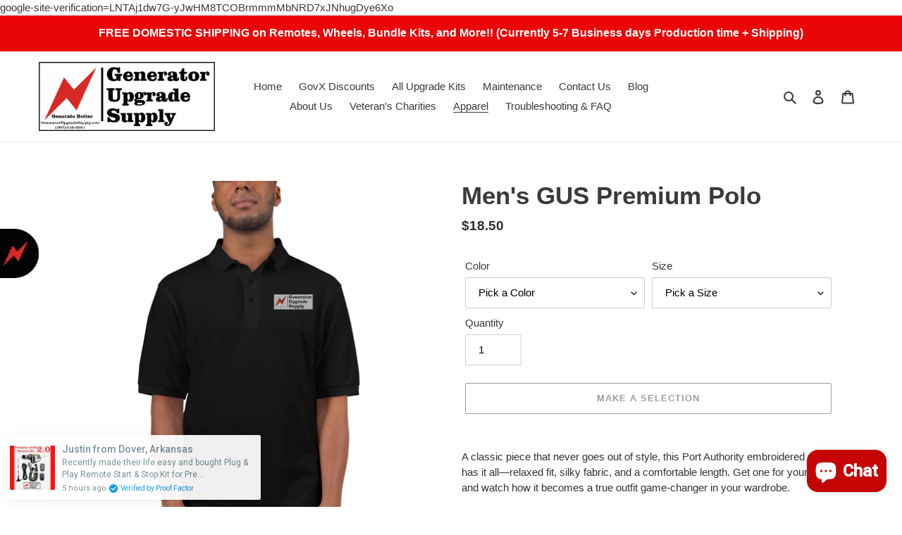

--- FILE ---
content_type: text/html; charset=utf-8
request_url: https://generatorupgradesupply.com/collections/generator-upgrade-supply-apparel/products/mens-gus-premium-polo
body_size: 33918
content:
<!doctype html>
<html class="no-js" lang="en">
<head>
google-site-verification=LNTAj1dw7G-yJwHM8TCOBrmmmMbNRD7xJNhugDye6Xo
  <meta charset="utf-8">
  <meta http-equiv="X-UA-Compatible" content="IE=edge,chrome=1">
  <meta name="viewport" content="width=device-width,initial-scale=1">
  <meta name="theme-color" content="#3a3a3a"><link rel="canonical" href="https://generatorupgradesupply.com/products/mens-gus-premium-polo"><title>Men&#39;s GUS Premium Polo
&ndash; Generator Upgrade Supply</title><meta name="description" content="A classic piece that never goes out of style, this Port Authority embroidered polo has it all—relaxed fit, silky fabric, and a comfortable length. Get one for yourself and watch how it becomes a true outfit game-changer in your wardrobe. • 65% polyester, 35% cotton pique • Fabric weight: 5.0 oz/yd² (169.5 g/m²) • Relax"><!-- /snippets/social-meta-tags.liquid -->




<meta property="og:site_name" content="Generator Upgrade Supply">
<meta property="og:url" content="https://generatorupgradesupply.com/products/mens-gus-premium-polo">
<meta property="og:title" content="Men's GUS Premium Polo">
<meta property="og:type" content="product">
<meta property="og:description" content="A classic piece that never goes out of style, this Port Authority embroidered polo has it all—relaxed fit, silky fabric, and a comfortable length. Get one for yourself and watch how it becomes a true outfit game-changer in your wardrobe. • 65% polyester, 35% cotton pique • Fabric weight: 5.0 oz/yd² (169.5 g/m²) • Relax">

  <meta property="og:price:amount" content="18.50">
  <meta property="og:price:currency" content="USD">

<meta property="og:image" content="http://generatorupgradesupply.com/cdn/shop/products/premium-polo-shirt-black-front-61665e9fa1e92_1200x1200.jpg?v=1634098853"><meta property="og:image" content="http://generatorupgradesupply.com/cdn/shop/products/premium-polo-shirt-black-zoomed-in-61665e9fa1fe3_1200x1200.jpg?v=1634098854"><meta property="og:image" content="http://generatorupgradesupply.com/cdn/shop/products/premium-polo-shirt-heather-grey-zoomed-in-61665e9fa20a0_1200x1200.jpg?v=1634098856">
<meta property="og:image:secure_url" content="https://generatorupgradesupply.com/cdn/shop/products/premium-polo-shirt-black-front-61665e9fa1e92_1200x1200.jpg?v=1634098853"><meta property="og:image:secure_url" content="https://generatorupgradesupply.com/cdn/shop/products/premium-polo-shirt-black-zoomed-in-61665e9fa1fe3_1200x1200.jpg?v=1634098854"><meta property="og:image:secure_url" content="https://generatorupgradesupply.com/cdn/shop/products/premium-polo-shirt-heather-grey-zoomed-in-61665e9fa20a0_1200x1200.jpg?v=1634098856">


<meta name="twitter:card" content="summary_large_image">
<meta name="twitter:title" content="Men's GUS Premium Polo">
<meta name="twitter:description" content="A classic piece that never goes out of style, this Port Authority embroidered polo has it all—relaxed fit, silky fabric, and a comfortable length. Get one for yourself and watch how it becomes a true outfit game-changer in your wardrobe. • 65% polyester, 35% cotton pique • Fabric weight: 5.0 oz/yd² (169.5 g/m²) • Relax">


  <link href="//generatorupgradesupply.com/cdn/shop/t/4/assets/theme.scss.css?v=80348029572368708741759332953" rel="stylesheet" type="text/css" media="all" />

  <script>
    var theme = {
      breakpoints: {
        medium: 750,
        large: 990,
        widescreen: 1400
      },
      strings: {
        addToCart: "Add to cart",
        soldOut: "Sold out",
        unavailable: "Make a selection",
        regularPrice: "Regular price",
        salePrice: "Sale price",
        sale: "Sale",
        fromLowestPrice: "from [price]",
        vendor: "Vendor",
        showMore: "Show More",
        showLess: "Show Less",
        searchFor: "Search for",
        addressError: "Error looking up that address",
        addressNoResults: "No results for that address",
        addressQueryLimit: "You have exceeded the Google API usage limit. Consider upgrading to a \u003ca href=\"https:\/\/developers.google.com\/maps\/premium\/usage-limits\"\u003ePremium Plan\u003c\/a\u003e.",
        authError: "There was a problem authenticating your Google Maps account.",
        newWindow: "Opens in a new window.",
        external: "Opens external website.",
        newWindowExternal: "Opens external website in a new window.",
        removeLabel: "Remove [product]",
        update: "Update",
        quantity: "Quantity",
        discountedTotal: "Discounted total",
        regularTotal: "Regular total",
        priceColumn: "See Price column for discount details.",
        quantityMinimumMessage: "Quantity must be 1 or more",
        cartError: "There was an error while updating your cart. Please try again.",
        removedItemMessage: "Removed \u003cspan class=\"cart__removed-product-details\"\u003e([quantity]) [link]\u003c\/span\u003e from your cart.",
        unitPrice: "Unit price",
        unitPriceSeparator: "per",
        oneCartCount: "1 item",
        otherCartCount: "[count] items",
        quantityLabel: "Quantity: [count]",
        products: "Products",
        loading: "Loading",
        number_of_results: "[result_number] of [results_count]",
        number_of_results_found: "[results_count] results found",
        one_result_found: "1 result found"
      },
      moneyFormat: "${{amount}}",
      moneyFormatWithCurrency: "${{amount}} USD",
      settings: {
        predictiveSearchEnabled: true,
        predictiveSearchShowPrice: false,
        predictiveSearchShowVendor: false
      }
    }

    document.documentElement.className = document.documentElement.className.replace('no-js', 'js');
  </script><script src="//generatorupgradesupply.com/cdn/shop/t/4/assets/lazysizes.js?v=94224023136283657951672330406" async="async"></script>
  <script src="//generatorupgradesupply.com/cdn/shop/t/4/assets/vendor.js?v=85833464202832145531672330406" defer="defer"></script>
  <script src="//generatorupgradesupply.com/cdn/shop/t/4/assets/theme.js?v=17274690357630625281672330406" defer="defer"></script>

  <script>window.performance && window.performance.mark && window.performance.mark('shopify.content_for_header.start');</script><meta name="google-site-verification" content="LNTAj1dw7G-yJwHM8TCOBrmmmMbNRD7xJNhugDye6Xo">
<meta name="google-site-verification" content="t1RAER4rN2lZOSVg8cqYv1gIP7qVkgsXKJvET8zBcC8">
<meta name="facebook-domain-verification" content="fc6vzizf2qxo10hzyiqpx1sfb46tqb">
<meta id="shopify-digital-wallet" name="shopify-digital-wallet" content="/43809276054/digital_wallets/dialog">
<meta name="shopify-checkout-api-token" content="0bf2d68fd738097b54e4b6fa371939c9">
<meta id="in-context-paypal-metadata" data-shop-id="43809276054" data-venmo-supported="false" data-environment="production" data-locale="en_US" data-paypal-v4="true" data-currency="USD">
<link rel="alternate" type="application/json+oembed" href="https://generatorupgradesupply.com/products/mens-gus-premium-polo.oembed">
<script async="async" src="/checkouts/internal/preloads.js?locale=en-US"></script>
<link rel="preconnect" href="https://shop.app" crossorigin="anonymous">
<script async="async" src="https://shop.app/checkouts/internal/preloads.js?locale=en-US&shop_id=43809276054" crossorigin="anonymous"></script>
<script id="apple-pay-shop-capabilities" type="application/json">{"shopId":43809276054,"countryCode":"US","currencyCode":"USD","merchantCapabilities":["supports3DS"],"merchantId":"gid:\/\/shopify\/Shop\/43809276054","merchantName":"Generator Upgrade Supply","requiredBillingContactFields":["postalAddress","email"],"requiredShippingContactFields":["postalAddress","email"],"shippingType":"shipping","supportedNetworks":["visa","masterCard","amex","discover","elo","jcb"],"total":{"type":"pending","label":"Generator Upgrade Supply","amount":"1.00"},"shopifyPaymentsEnabled":true,"supportsSubscriptions":true}</script>
<script id="shopify-features" type="application/json">{"accessToken":"0bf2d68fd738097b54e4b6fa371939c9","betas":["rich-media-storefront-analytics"],"domain":"generatorupgradesupply.com","predictiveSearch":true,"shopId":43809276054,"locale":"en"}</script>
<script>var Shopify = Shopify || {};
Shopify.shop = "generatorupgradesupply.myshopify.com";
Shopify.locale = "en";
Shopify.currency = {"active":"USD","rate":"1.0"};
Shopify.country = "US";
Shopify.theme = {"name":"Copy of Debut","id":136711995635,"schema_name":"Debut","schema_version":"16.7.1","theme_store_id":796,"role":"main"};
Shopify.theme.handle = "null";
Shopify.theme.style = {"id":null,"handle":null};
Shopify.cdnHost = "generatorupgradesupply.com/cdn";
Shopify.routes = Shopify.routes || {};
Shopify.routes.root = "/";</script>
<script type="module">!function(o){(o.Shopify=o.Shopify||{}).modules=!0}(window);</script>
<script>!function(o){function n(){var o=[];function n(){o.push(Array.prototype.slice.apply(arguments))}return n.q=o,n}var t=o.Shopify=o.Shopify||{};t.loadFeatures=n(),t.autoloadFeatures=n()}(window);</script>
<script>
  window.ShopifyPay = window.ShopifyPay || {};
  window.ShopifyPay.apiHost = "shop.app\/pay";
  window.ShopifyPay.redirectState = null;
</script>
<script id="shop-js-analytics" type="application/json">{"pageType":"product"}</script>
<script defer="defer" async type="module" src="//generatorupgradesupply.com/cdn/shopifycloud/shop-js/modules/v2/client.init-shop-cart-sync_BT-GjEfc.en.esm.js"></script>
<script defer="defer" async type="module" src="//generatorupgradesupply.com/cdn/shopifycloud/shop-js/modules/v2/chunk.common_D58fp_Oc.esm.js"></script>
<script defer="defer" async type="module" src="//generatorupgradesupply.com/cdn/shopifycloud/shop-js/modules/v2/chunk.modal_xMitdFEc.esm.js"></script>
<script type="module">
  await import("//generatorupgradesupply.com/cdn/shopifycloud/shop-js/modules/v2/client.init-shop-cart-sync_BT-GjEfc.en.esm.js");
await import("//generatorupgradesupply.com/cdn/shopifycloud/shop-js/modules/v2/chunk.common_D58fp_Oc.esm.js");
await import("//generatorupgradesupply.com/cdn/shopifycloud/shop-js/modules/v2/chunk.modal_xMitdFEc.esm.js");

  window.Shopify.SignInWithShop?.initShopCartSync?.({"fedCMEnabled":true,"windoidEnabled":true});

</script>
<script defer="defer" async type="module" src="//generatorupgradesupply.com/cdn/shopifycloud/shop-js/modules/v2/client.payment-terms_Ci9AEqFq.en.esm.js"></script>
<script defer="defer" async type="module" src="//generatorupgradesupply.com/cdn/shopifycloud/shop-js/modules/v2/chunk.common_D58fp_Oc.esm.js"></script>
<script defer="defer" async type="module" src="//generatorupgradesupply.com/cdn/shopifycloud/shop-js/modules/v2/chunk.modal_xMitdFEc.esm.js"></script>
<script type="module">
  await import("//generatorupgradesupply.com/cdn/shopifycloud/shop-js/modules/v2/client.payment-terms_Ci9AEqFq.en.esm.js");
await import("//generatorupgradesupply.com/cdn/shopifycloud/shop-js/modules/v2/chunk.common_D58fp_Oc.esm.js");
await import("//generatorupgradesupply.com/cdn/shopifycloud/shop-js/modules/v2/chunk.modal_xMitdFEc.esm.js");

  
</script>
<script>
  window.Shopify = window.Shopify || {};
  if (!window.Shopify.featureAssets) window.Shopify.featureAssets = {};
  window.Shopify.featureAssets['shop-js'] = {"shop-cart-sync":["modules/v2/client.shop-cart-sync_DZOKe7Ll.en.esm.js","modules/v2/chunk.common_D58fp_Oc.esm.js","modules/v2/chunk.modal_xMitdFEc.esm.js"],"init-fed-cm":["modules/v2/client.init-fed-cm_B6oLuCjv.en.esm.js","modules/v2/chunk.common_D58fp_Oc.esm.js","modules/v2/chunk.modal_xMitdFEc.esm.js"],"shop-cash-offers":["modules/v2/client.shop-cash-offers_D2sdYoxE.en.esm.js","modules/v2/chunk.common_D58fp_Oc.esm.js","modules/v2/chunk.modal_xMitdFEc.esm.js"],"shop-login-button":["modules/v2/client.shop-login-button_QeVjl5Y3.en.esm.js","modules/v2/chunk.common_D58fp_Oc.esm.js","modules/v2/chunk.modal_xMitdFEc.esm.js"],"pay-button":["modules/v2/client.pay-button_DXTOsIq6.en.esm.js","modules/v2/chunk.common_D58fp_Oc.esm.js","modules/v2/chunk.modal_xMitdFEc.esm.js"],"shop-button":["modules/v2/client.shop-button_DQZHx9pm.en.esm.js","modules/v2/chunk.common_D58fp_Oc.esm.js","modules/v2/chunk.modal_xMitdFEc.esm.js"],"avatar":["modules/v2/client.avatar_BTnouDA3.en.esm.js"],"init-windoid":["modules/v2/client.init-windoid_CR1B-cfM.en.esm.js","modules/v2/chunk.common_D58fp_Oc.esm.js","modules/v2/chunk.modal_xMitdFEc.esm.js"],"init-shop-for-new-customer-accounts":["modules/v2/client.init-shop-for-new-customer-accounts_C_vY_xzh.en.esm.js","modules/v2/client.shop-login-button_QeVjl5Y3.en.esm.js","modules/v2/chunk.common_D58fp_Oc.esm.js","modules/v2/chunk.modal_xMitdFEc.esm.js"],"init-shop-email-lookup-coordinator":["modules/v2/client.init-shop-email-lookup-coordinator_BI7n9ZSv.en.esm.js","modules/v2/chunk.common_D58fp_Oc.esm.js","modules/v2/chunk.modal_xMitdFEc.esm.js"],"init-shop-cart-sync":["modules/v2/client.init-shop-cart-sync_BT-GjEfc.en.esm.js","modules/v2/chunk.common_D58fp_Oc.esm.js","modules/v2/chunk.modal_xMitdFEc.esm.js"],"shop-toast-manager":["modules/v2/client.shop-toast-manager_DiYdP3xc.en.esm.js","modules/v2/chunk.common_D58fp_Oc.esm.js","modules/v2/chunk.modal_xMitdFEc.esm.js"],"init-customer-accounts":["modules/v2/client.init-customer-accounts_D9ZNqS-Q.en.esm.js","modules/v2/client.shop-login-button_QeVjl5Y3.en.esm.js","modules/v2/chunk.common_D58fp_Oc.esm.js","modules/v2/chunk.modal_xMitdFEc.esm.js"],"init-customer-accounts-sign-up":["modules/v2/client.init-customer-accounts-sign-up_iGw4briv.en.esm.js","modules/v2/client.shop-login-button_QeVjl5Y3.en.esm.js","modules/v2/chunk.common_D58fp_Oc.esm.js","modules/v2/chunk.modal_xMitdFEc.esm.js"],"shop-follow-button":["modules/v2/client.shop-follow-button_CqMgW2wH.en.esm.js","modules/v2/chunk.common_D58fp_Oc.esm.js","modules/v2/chunk.modal_xMitdFEc.esm.js"],"checkout-modal":["modules/v2/client.checkout-modal_xHeaAweL.en.esm.js","modules/v2/chunk.common_D58fp_Oc.esm.js","modules/v2/chunk.modal_xMitdFEc.esm.js"],"shop-login":["modules/v2/client.shop-login_D91U-Q7h.en.esm.js","modules/v2/chunk.common_D58fp_Oc.esm.js","modules/v2/chunk.modal_xMitdFEc.esm.js"],"lead-capture":["modules/v2/client.lead-capture_BJmE1dJe.en.esm.js","modules/v2/chunk.common_D58fp_Oc.esm.js","modules/v2/chunk.modal_xMitdFEc.esm.js"],"payment-terms":["modules/v2/client.payment-terms_Ci9AEqFq.en.esm.js","modules/v2/chunk.common_D58fp_Oc.esm.js","modules/v2/chunk.modal_xMitdFEc.esm.js"]};
</script>
<script>(function() {
  var isLoaded = false;
  function asyncLoad() {
    if (isLoaded) return;
    isLoaded = true;
    var urls = ["https:\/\/cdn.prooffactor.com\/javascript\/dist\/1.0\/jcr-widget.js?account_id=shopify:generatorupgradesupply.myshopify.com\u0026shop=generatorupgradesupply.myshopify.com","https:\/\/cdn.shoppinggives.com\/cc-utilities\/shopify.js?store-id=113b12b6-ffa3-40c8-8877-d005124433cf\u0026shop=generatorupgradesupply.myshopify.com","\/\/cdn.shopify.com\/proxy\/c90c46c1531d08eed81a3bba81172e599d8e4bcc2bff3f0e1cfb4d3308c99736\/static.cdn.printful.com\/static\/js\/external\/shopify-product-customizer.js?v=0.28\u0026shop=generatorupgradesupply.myshopify.com\u0026sp-cache-control=cHVibGljLCBtYXgtYWdlPTkwMA","https:\/\/id-shop.govx.com\/app\/generatorupgradesupply.myshopify.com\/govx.js?shop=generatorupgradesupply.myshopify.com"];
    for (var i = 0; i < urls.length; i++) {
      var s = document.createElement('script');
      s.type = 'text/javascript';
      s.async = true;
      s.src = urls[i];
      var x = document.getElementsByTagName('script')[0];
      x.parentNode.insertBefore(s, x);
    }
  };
  if(window.attachEvent) {
    window.attachEvent('onload', asyncLoad);
  } else {
    window.addEventListener('load', asyncLoad, false);
  }
})();</script>
<script id="__st">var __st={"a":43809276054,"offset":-25200,"reqid":"cfa0762c-6020-46f0-b8a7-526f7691e8a3-1769040163","pageurl":"generatorupgradesupply.com\/collections\/generator-upgrade-supply-apparel\/products\/mens-gus-premium-polo","u":"2fd8a22a83ca","p":"product","rtyp":"product","rid":7186818400406};</script>
<script>window.ShopifyPaypalV4VisibilityTracking = true;</script>
<script id="captcha-bootstrap">!function(){'use strict';const t='contact',e='account',n='new_comment',o=[[t,t],['blogs',n],['comments',n],[t,'customer']],c=[[e,'customer_login'],[e,'guest_login'],[e,'recover_customer_password'],[e,'create_customer']],r=t=>t.map((([t,e])=>`form[action*='/${t}']:not([data-nocaptcha='true']) input[name='form_type'][value='${e}']`)).join(','),a=t=>()=>t?[...document.querySelectorAll(t)].map((t=>t.form)):[];function s(){const t=[...o],e=r(t);return a(e)}const i='password',u='form_key',d=['recaptcha-v3-token','g-recaptcha-response','h-captcha-response',i],f=()=>{try{return window.sessionStorage}catch{return}},m='__shopify_v',_=t=>t.elements[u];function p(t,e,n=!1){try{const o=window.sessionStorage,c=JSON.parse(o.getItem(e)),{data:r}=function(t){const{data:e,action:n}=t;return t[m]||n?{data:e,action:n}:{data:t,action:n}}(c);for(const[e,n]of Object.entries(r))t.elements[e]&&(t.elements[e].value=n);n&&o.removeItem(e)}catch(o){console.error('form repopulation failed',{error:o})}}const l='form_type',E='cptcha';function T(t){t.dataset[E]=!0}const w=window,h=w.document,L='Shopify',v='ce_forms',y='captcha';let A=!1;((t,e)=>{const n=(g='f06e6c50-85a8-45c8-87d0-21a2b65856fe',I='https://cdn.shopify.com/shopifycloud/storefront-forms-hcaptcha/ce_storefront_forms_captcha_hcaptcha.v1.5.2.iife.js',D={infoText:'Protected by hCaptcha',privacyText:'Privacy',termsText:'Terms'},(t,e,n)=>{const o=w[L][v],c=o.bindForm;if(c)return c(t,g,e,D).then(n);var r;o.q.push([[t,g,e,D],n]),r=I,A||(h.body.append(Object.assign(h.createElement('script'),{id:'captcha-provider',async:!0,src:r})),A=!0)});var g,I,D;w[L]=w[L]||{},w[L][v]=w[L][v]||{},w[L][v].q=[],w[L][y]=w[L][y]||{},w[L][y].protect=function(t,e){n(t,void 0,e),T(t)},Object.freeze(w[L][y]),function(t,e,n,w,h,L){const[v,y,A,g]=function(t,e,n){const i=e?o:[],u=t?c:[],d=[...i,...u],f=r(d),m=r(i),_=r(d.filter((([t,e])=>n.includes(e))));return[a(f),a(m),a(_),s()]}(w,h,L),I=t=>{const e=t.target;return e instanceof HTMLFormElement?e:e&&e.form},D=t=>v().includes(t);t.addEventListener('submit',(t=>{const e=I(t);if(!e)return;const n=D(e)&&!e.dataset.hcaptchaBound&&!e.dataset.recaptchaBound,o=_(e),c=g().includes(e)&&(!o||!o.value);(n||c)&&t.preventDefault(),c&&!n&&(function(t){try{if(!f())return;!function(t){const e=f();if(!e)return;const n=_(t);if(!n)return;const o=n.value;o&&e.removeItem(o)}(t);const e=Array.from(Array(32),(()=>Math.random().toString(36)[2])).join('');!function(t,e){_(t)||t.append(Object.assign(document.createElement('input'),{type:'hidden',name:u})),t.elements[u].value=e}(t,e),function(t,e){const n=f();if(!n)return;const o=[...t.querySelectorAll(`input[type='${i}']`)].map((({name:t})=>t)),c=[...d,...o],r={};for(const[a,s]of new FormData(t).entries())c.includes(a)||(r[a]=s);n.setItem(e,JSON.stringify({[m]:1,action:t.action,data:r}))}(t,e)}catch(e){console.error('failed to persist form',e)}}(e),e.submit())}));const S=(t,e)=>{t&&!t.dataset[E]&&(n(t,e.some((e=>e===t))),T(t))};for(const o of['focusin','change'])t.addEventListener(o,(t=>{const e=I(t);D(e)&&S(e,y())}));const B=e.get('form_key'),M=e.get(l),P=B&&M;t.addEventListener('DOMContentLoaded',(()=>{const t=y();if(P)for(const e of t)e.elements[l].value===M&&p(e,B);[...new Set([...A(),...v().filter((t=>'true'===t.dataset.shopifyCaptcha))])].forEach((e=>S(e,t)))}))}(h,new URLSearchParams(w.location.search),n,t,e,['guest_login'])})(!0,!0)}();</script>
<script integrity="sha256-4kQ18oKyAcykRKYeNunJcIwy7WH5gtpwJnB7kiuLZ1E=" data-source-attribution="shopify.loadfeatures" defer="defer" src="//generatorupgradesupply.com/cdn/shopifycloud/storefront/assets/storefront/load_feature-a0a9edcb.js" crossorigin="anonymous"></script>
<script crossorigin="anonymous" defer="defer" src="//generatorupgradesupply.com/cdn/shopifycloud/storefront/assets/shopify_pay/storefront-65b4c6d7.js?v=20250812"></script>
<script data-source-attribution="shopify.dynamic_checkout.dynamic.init">var Shopify=Shopify||{};Shopify.PaymentButton=Shopify.PaymentButton||{isStorefrontPortableWallets:!0,init:function(){window.Shopify.PaymentButton.init=function(){};var t=document.createElement("script");t.src="https://generatorupgradesupply.com/cdn/shopifycloud/portable-wallets/latest/portable-wallets.en.js",t.type="module",document.head.appendChild(t)}};
</script>
<script data-source-attribution="shopify.dynamic_checkout.buyer_consent">
  function portableWalletsHideBuyerConsent(e){var t=document.getElementById("shopify-buyer-consent"),n=document.getElementById("shopify-subscription-policy-button");t&&n&&(t.classList.add("hidden"),t.setAttribute("aria-hidden","true"),n.removeEventListener("click",e))}function portableWalletsShowBuyerConsent(e){var t=document.getElementById("shopify-buyer-consent"),n=document.getElementById("shopify-subscription-policy-button");t&&n&&(t.classList.remove("hidden"),t.removeAttribute("aria-hidden"),n.addEventListener("click",e))}window.Shopify?.PaymentButton&&(window.Shopify.PaymentButton.hideBuyerConsent=portableWalletsHideBuyerConsent,window.Shopify.PaymentButton.showBuyerConsent=portableWalletsShowBuyerConsent);
</script>
<script>
  function portableWalletsCleanup(e){e&&e.src&&console.error("Failed to load portable wallets script "+e.src);var t=document.querySelectorAll("shopify-accelerated-checkout .shopify-payment-button__skeleton, shopify-accelerated-checkout-cart .wallet-cart-button__skeleton"),e=document.getElementById("shopify-buyer-consent");for(let e=0;e<t.length;e++)t[e].remove();e&&e.remove()}function portableWalletsNotLoadedAsModule(e){e instanceof ErrorEvent&&"string"==typeof e.message&&e.message.includes("import.meta")&&"string"==typeof e.filename&&e.filename.includes("portable-wallets")&&(window.removeEventListener("error",portableWalletsNotLoadedAsModule),window.Shopify.PaymentButton.failedToLoad=e,"loading"===document.readyState?document.addEventListener("DOMContentLoaded",window.Shopify.PaymentButton.init):window.Shopify.PaymentButton.init())}window.addEventListener("error",portableWalletsNotLoadedAsModule);
</script>

<script type="module" src="https://generatorupgradesupply.com/cdn/shopifycloud/portable-wallets/latest/portable-wallets.en.js" onError="portableWalletsCleanup(this)" crossorigin="anonymous"></script>
<script nomodule>
  document.addEventListener("DOMContentLoaded", portableWalletsCleanup);
</script>

<link id="shopify-accelerated-checkout-styles" rel="stylesheet" media="screen" href="https://generatorupgradesupply.com/cdn/shopifycloud/portable-wallets/latest/accelerated-checkout-backwards-compat.css" crossorigin="anonymous">
<style id="shopify-accelerated-checkout-cart">
        #shopify-buyer-consent {
  margin-top: 1em;
  display: inline-block;
  width: 100%;
}

#shopify-buyer-consent.hidden {
  display: none;
}

#shopify-subscription-policy-button {
  background: none;
  border: none;
  padding: 0;
  text-decoration: underline;
  font-size: inherit;
  cursor: pointer;
}

#shopify-subscription-policy-button::before {
  box-shadow: none;
}

      </style>

<script>window.performance && window.performance.mark && window.performance.mark('shopify.content_for_header.end');</script>
<script id="sg-js-global-vars">
                        sgGlobalVars = {"error":"json not allowed for this object"};
                        if(sgGlobalVars) {
                            sgGlobalVars.cart = {"note":null,"attributes":{},"original_total_price":0,"total_price":0,"total_discount":0,"total_weight":0.0,"item_count":0,"items":[],"requires_shipping":false,"currency":"USD","items_subtotal_price":0,"cart_level_discount_applications":[],"checkout_charge_amount":0};
                            sgGlobalVars.currentProduct = {"id":7186818400406,"title":"Men's GUS Premium Polo","handle":"mens-gus-premium-polo","description":"A classic piece that never goes out of style, this Port Authority embroidered polo has it all—relaxed fit, silky fabric, and a comfortable length. Get one for yourself and watch how it becomes a true outfit game-changer in your wardrobe.\u003cbr\u003e\r\n\u003cbr\u003e\r\n• 65% polyester, 35% cotton pique\u003cbr\u003e\r\n• Fabric weight: 5.0 oz\/yd² (169.5 g\/m²)\u003cbr\u003e\r\n• Relaxed fit that runs large\u003cbr\u003e\r\n• Flat knit collar and cuffs\u003cbr\u003e\r\n• Metal buttons with dyed-to-match plastic rims\u003cbr\u003e\r\n• Side vents for breathability\u003cbr\u003e\r\n• Blank product sourced from Ethiopia\u003cp\u003e\u003cstrong class=\"size-guide-title\"\u003eSize guide\u003c\/strong\u003e\u003c\/p\u003e\u003cdiv class=\"table-responsive dynamic\" data-unit-system=\"imperial\"\u003e\u003ctable cellpadding=\"5\"\u003e\u003ctbody\u003e\n\u003ctr\u003e\n\u003ctd\u003e \u003c\/td\u003e\n\u003ctd\u003e\u003cstrong\u003eS\u003c\/strong\u003e\u003c\/td\u003e\n\u003ctd\u003e\u003cstrong\u003eM\u003c\/strong\u003e\u003c\/td\u003e\n\u003ctd\u003e\u003cstrong\u003eL\u003c\/strong\u003e\u003c\/td\u003e\n\u003ctd\u003e\u003cstrong\u003eXL\u003c\/strong\u003e\u003c\/td\u003e\n\u003ctd\u003e\u003cstrong\u003e2XL\u003c\/strong\u003e\u003c\/td\u003e\n\u003c\/tr\u003e\n\u003ctr\u003e\n\u003ctd\u003e\u003cstrong\u003eChest width (inches)\u003c\/strong\u003e\u003c\/td\u003e\n\u003ctd\u003e20 ½\u003c\/td\u003e\n\u003ctd\u003e21 ½\u003c\/td\u003e\n\u003ctd\u003e23 ½\u003c\/td\u003e\n\u003ctd\u003e25 ½\u003c\/td\u003e\n\u003ctd\u003e27\u003c\/td\u003e\n\u003c\/tr\u003e\n\u003ctr\u003e\n\u003ctd\u003e\u003cstrong\u003eLength (inches)\u003c\/strong\u003e\u003c\/td\u003e\n\u003ctd\u003e29\u003c\/td\u003e\n\u003ctd\u003e30\u003c\/td\u003e\n\u003ctd\u003e31\u003c\/td\u003e\n\u003ctd\u003e32\u003c\/td\u003e\n\u003ctd\u003e33\u003c\/td\u003e\n\u003c\/tr\u003e\n\u003c\/tbody\u003e\u003c\/table\u003e\u003c\/div\u003e","published_at":"2021-10-12T21:21:04-07:00","created_at":"2021-10-12T21:20:49-07:00","vendor":"Generator Upgrade Supply","type":"","tags":[],"price":1850,"price_min":1850,"price_max":2000,"available":true,"price_varies":true,"compare_at_price":null,"compare_at_price_min":0,"compare_at_price_max":0,"compare_at_price_varies":false,"variants":[{"id":40942180040854,"title":"Black \/ S","option1":"Black","option2":"S","option3":null,"sku":"7787801_9898","requires_shipping":true,"taxable":true,"featured_image":{"id":31138290925718,"product_id":7186818400406,"position":2,"created_at":"2021-10-12T21:20:54-07:00","updated_at":"2021-10-12T21:20:54-07:00","alt":null,"width":1000,"height":1000,"src":"\/\/generatorupgradesupply.com\/cdn\/shop\/products\/premium-polo-shirt-black-zoomed-in-61665e9fa1fe3.jpg?v=1634098854","variant_ids":[40942180040854,40942180073622,40942180106390,40942180139158,40942180171926]},"available":true,"name":"Men's GUS Premium Polo - Black \/ S","public_title":"Black \/ S","options":["Black","S"],"price":1850,"weight":207,"compare_at_price":null,"inventory_management":"shopify","barcode":null,"featured_media":{"alt":null,"id":23494573490326,"position":2,"preview_image":{"aspect_ratio":1.0,"height":1000,"width":1000,"src":"\/\/generatorupgradesupply.com\/cdn\/shop\/products\/premium-polo-shirt-black-zoomed-in-61665e9fa1fe3.jpg?v=1634098854"}},"requires_selling_plan":false,"selling_plan_allocations":[]},{"id":40942180073622,"title":"Black \/ M","option1":"Black","option2":"M","option3":null,"sku":"7787801_9899","requires_shipping":true,"taxable":true,"featured_image":{"id":31138290925718,"product_id":7186818400406,"position":2,"created_at":"2021-10-12T21:20:54-07:00","updated_at":"2021-10-12T21:20:54-07:00","alt":null,"width":1000,"height":1000,"src":"\/\/generatorupgradesupply.com\/cdn\/shop\/products\/premium-polo-shirt-black-zoomed-in-61665e9fa1fe3.jpg?v=1634098854","variant_ids":[40942180040854,40942180073622,40942180106390,40942180139158,40942180171926]},"available":true,"name":"Men's GUS Premium Polo - Black \/ M","public_title":"Black \/ M","options":["Black","M"],"price":1850,"weight":232,"compare_at_price":null,"inventory_management":"shopify","barcode":null,"featured_media":{"alt":null,"id":23494573490326,"position":2,"preview_image":{"aspect_ratio":1.0,"height":1000,"width":1000,"src":"\/\/generatorupgradesupply.com\/cdn\/shop\/products\/premium-polo-shirt-black-zoomed-in-61665e9fa1fe3.jpg?v=1634098854"}},"requires_selling_plan":false,"selling_plan_allocations":[]},{"id":40942180106390,"title":"Black \/ L","option1":"Black","option2":"L","option3":null,"sku":"7787801_9900","requires_shipping":true,"taxable":true,"featured_image":{"id":31138290925718,"product_id":7186818400406,"position":2,"created_at":"2021-10-12T21:20:54-07:00","updated_at":"2021-10-12T21:20:54-07:00","alt":null,"width":1000,"height":1000,"src":"\/\/generatorupgradesupply.com\/cdn\/shop\/products\/premium-polo-shirt-black-zoomed-in-61665e9fa1fe3.jpg?v=1634098854","variant_ids":[40942180040854,40942180073622,40942180106390,40942180139158,40942180171926]},"available":true,"name":"Men's GUS Premium Polo - Black \/ L","public_title":"Black \/ L","options":["Black","L"],"price":1850,"weight":261,"compare_at_price":null,"inventory_management":"shopify","barcode":null,"featured_media":{"alt":null,"id":23494573490326,"position":2,"preview_image":{"aspect_ratio":1.0,"height":1000,"width":1000,"src":"\/\/generatorupgradesupply.com\/cdn\/shop\/products\/premium-polo-shirt-black-zoomed-in-61665e9fa1fe3.jpg?v=1634098854"}},"requires_selling_plan":false,"selling_plan_allocations":[]},{"id":40942180139158,"title":"Black \/ XL","option1":"Black","option2":"XL","option3":null,"sku":"7787801_9901","requires_shipping":true,"taxable":true,"featured_image":{"id":31138290925718,"product_id":7186818400406,"position":2,"created_at":"2021-10-12T21:20:54-07:00","updated_at":"2021-10-12T21:20:54-07:00","alt":null,"width":1000,"height":1000,"src":"\/\/generatorupgradesupply.com\/cdn\/shop\/products\/premium-polo-shirt-black-zoomed-in-61665e9fa1fe3.jpg?v=1634098854","variant_ids":[40942180040854,40942180073622,40942180106390,40942180139158,40942180171926]},"available":true,"name":"Men's GUS Premium Polo - Black \/ XL","public_title":"Black \/ XL","options":["Black","XL"],"price":1850,"weight":272,"compare_at_price":null,"inventory_management":"shopify","barcode":null,"featured_media":{"alt":null,"id":23494573490326,"position":2,"preview_image":{"aspect_ratio":1.0,"height":1000,"width":1000,"src":"\/\/generatorupgradesupply.com\/cdn\/shop\/products\/premium-polo-shirt-black-zoomed-in-61665e9fa1fe3.jpg?v=1634098854"}},"requires_selling_plan":false,"selling_plan_allocations":[]},{"id":40942180171926,"title":"Black \/ 2XL","option1":"Black","option2":"2XL","option3":null,"sku":"7787801_9902","requires_shipping":true,"taxable":true,"featured_image":{"id":31138290925718,"product_id":7186818400406,"position":2,"created_at":"2021-10-12T21:20:54-07:00","updated_at":"2021-10-12T21:20:54-07:00","alt":null,"width":1000,"height":1000,"src":"\/\/generatorupgradesupply.com\/cdn\/shop\/products\/premium-polo-shirt-black-zoomed-in-61665e9fa1fe3.jpg?v=1634098854","variant_ids":[40942180040854,40942180073622,40942180106390,40942180139158,40942180171926]},"available":true,"name":"Men's GUS Premium Polo - Black \/ 2XL","public_title":"Black \/ 2XL","options":["Black","2XL"],"price":2000,"weight":326,"compare_at_price":null,"inventory_management":"shopify","barcode":null,"featured_media":{"alt":null,"id":23494573490326,"position":2,"preview_image":{"aspect_ratio":1.0,"height":1000,"width":1000,"src":"\/\/generatorupgradesupply.com\/cdn\/shop\/products\/premium-polo-shirt-black-zoomed-in-61665e9fa1fe3.jpg?v=1634098854"}},"requires_selling_plan":false,"selling_plan_allocations":[]},{"id":40942180237462,"title":"Heather Grey \/ S","option1":"Heather Grey","option2":"S","option3":null,"sku":"7787801_11062","requires_shipping":true,"taxable":true,"featured_image":{"id":31138291450006,"product_id":7186818400406,"position":3,"created_at":"2021-10-12T21:20:56-07:00","updated_at":"2021-10-12T21:20:56-07:00","alt":null,"width":1000,"height":1000,"src":"\/\/generatorupgradesupply.com\/cdn\/shop\/products\/premium-polo-shirt-heather-grey-zoomed-in-61665e9fa20a0.jpg?v=1634098856","variant_ids":[40942180237462,40942180302998,40942180368534,40942180466838,40942180532374]},"available":true,"name":"Men's GUS Premium Polo - Heather Grey \/ S","public_title":"Heather Grey \/ S","options":["Heather Grey","S"],"price":1850,"weight":207,"compare_at_price":null,"inventory_management":"shopify","barcode":null,"featured_media":{"alt":null,"id":23494574014614,"position":3,"preview_image":{"aspect_ratio":1.0,"height":1000,"width":1000,"src":"\/\/generatorupgradesupply.com\/cdn\/shop\/products\/premium-polo-shirt-heather-grey-zoomed-in-61665e9fa20a0.jpg?v=1634098856"}},"requires_selling_plan":false,"selling_plan_allocations":[]},{"id":40942180302998,"title":"Heather Grey \/ M","option1":"Heather Grey","option2":"M","option3":null,"sku":"7787801_11064","requires_shipping":true,"taxable":true,"featured_image":{"id":31138291450006,"product_id":7186818400406,"position":3,"created_at":"2021-10-12T21:20:56-07:00","updated_at":"2021-10-12T21:20:56-07:00","alt":null,"width":1000,"height":1000,"src":"\/\/generatorupgradesupply.com\/cdn\/shop\/products\/premium-polo-shirt-heather-grey-zoomed-in-61665e9fa20a0.jpg?v=1634098856","variant_ids":[40942180237462,40942180302998,40942180368534,40942180466838,40942180532374]},"available":true,"name":"Men's GUS Premium Polo - Heather Grey \/ M","public_title":"Heather Grey \/ M","options":["Heather Grey","M"],"price":1850,"weight":232,"compare_at_price":null,"inventory_management":"shopify","barcode":null,"featured_media":{"alt":null,"id":23494574014614,"position":3,"preview_image":{"aspect_ratio":1.0,"height":1000,"width":1000,"src":"\/\/generatorupgradesupply.com\/cdn\/shop\/products\/premium-polo-shirt-heather-grey-zoomed-in-61665e9fa20a0.jpg?v=1634098856"}},"requires_selling_plan":false,"selling_plan_allocations":[]},{"id":40942180368534,"title":"Heather Grey \/ L","option1":"Heather Grey","option2":"L","option3":null,"sku":"7787801_11066","requires_shipping":true,"taxable":true,"featured_image":{"id":31138291450006,"product_id":7186818400406,"position":3,"created_at":"2021-10-12T21:20:56-07:00","updated_at":"2021-10-12T21:20:56-07:00","alt":null,"width":1000,"height":1000,"src":"\/\/generatorupgradesupply.com\/cdn\/shop\/products\/premium-polo-shirt-heather-grey-zoomed-in-61665e9fa20a0.jpg?v=1634098856","variant_ids":[40942180237462,40942180302998,40942180368534,40942180466838,40942180532374]},"available":true,"name":"Men's GUS Premium Polo - Heather Grey \/ L","public_title":"Heather Grey \/ L","options":["Heather Grey","L"],"price":1850,"weight":261,"compare_at_price":null,"inventory_management":"shopify","barcode":null,"featured_media":{"alt":null,"id":23494574014614,"position":3,"preview_image":{"aspect_ratio":1.0,"height":1000,"width":1000,"src":"\/\/generatorupgradesupply.com\/cdn\/shop\/products\/premium-polo-shirt-heather-grey-zoomed-in-61665e9fa20a0.jpg?v=1634098856"}},"requires_selling_plan":false,"selling_plan_allocations":[]},{"id":40942180466838,"title":"Heather Grey \/ XL","option1":"Heather Grey","option2":"XL","option3":null,"sku":"7787801_11068","requires_shipping":true,"taxable":true,"featured_image":{"id":31138291450006,"product_id":7186818400406,"position":3,"created_at":"2021-10-12T21:20:56-07:00","updated_at":"2021-10-12T21:20:56-07:00","alt":null,"width":1000,"height":1000,"src":"\/\/generatorupgradesupply.com\/cdn\/shop\/products\/premium-polo-shirt-heather-grey-zoomed-in-61665e9fa20a0.jpg?v=1634098856","variant_ids":[40942180237462,40942180302998,40942180368534,40942180466838,40942180532374]},"available":true,"name":"Men's GUS Premium Polo - Heather Grey \/ XL","public_title":"Heather Grey \/ XL","options":["Heather Grey","XL"],"price":1850,"weight":272,"compare_at_price":null,"inventory_management":"shopify","barcode":null,"featured_media":{"alt":null,"id":23494574014614,"position":3,"preview_image":{"aspect_ratio":1.0,"height":1000,"width":1000,"src":"\/\/generatorupgradesupply.com\/cdn\/shop\/products\/premium-polo-shirt-heather-grey-zoomed-in-61665e9fa20a0.jpg?v=1634098856"}},"requires_selling_plan":false,"selling_plan_allocations":[]},{"id":40942180532374,"title":"Heather Grey \/ 2XL","option1":"Heather Grey","option2":"2XL","option3":null,"sku":"7787801_11070","requires_shipping":true,"taxable":true,"featured_image":{"id":31138291450006,"product_id":7186818400406,"position":3,"created_at":"2021-10-12T21:20:56-07:00","updated_at":"2021-10-12T21:20:56-07:00","alt":null,"width":1000,"height":1000,"src":"\/\/generatorupgradesupply.com\/cdn\/shop\/products\/premium-polo-shirt-heather-grey-zoomed-in-61665e9fa20a0.jpg?v=1634098856","variant_ids":[40942180237462,40942180302998,40942180368534,40942180466838,40942180532374]},"available":true,"name":"Men's GUS Premium Polo - Heather Grey \/ 2XL","public_title":"Heather Grey \/ 2XL","options":["Heather Grey","2XL"],"price":2000,"weight":326,"compare_at_price":null,"inventory_management":"shopify","barcode":null,"featured_media":{"alt":null,"id":23494574014614,"position":3,"preview_image":{"aspect_ratio":1.0,"height":1000,"width":1000,"src":"\/\/generatorupgradesupply.com\/cdn\/shop\/products\/premium-polo-shirt-heather-grey-zoomed-in-61665e9fa20a0.jpg?v=1634098856"}},"requires_selling_plan":false,"selling_plan_allocations":[]},{"id":40942180565142,"title":"Cool Heather \/ S","option1":"Cool Heather","option2":"S","option3":null,"sku":"7787801_11063","requires_shipping":true,"taxable":true,"featured_image":{"id":31138291941526,"product_id":7186818400406,"position":5,"created_at":"2021-10-12T21:20:59-07:00","updated_at":"2021-10-12T21:20:59-07:00","alt":null,"width":1000,"height":1000,"src":"\/\/generatorupgradesupply.com\/cdn\/shop\/products\/premium-polo-shirt-cool-heather-zoomed-in-61665e9fa21ca.jpg?v=1634098859","variant_ids":[40942180565142,40942180597910,40942180630678,40942180663446,40942180696214]},"available":true,"name":"Men's GUS Premium Polo - Cool Heather \/ S","public_title":"Cool Heather \/ S","options":["Cool Heather","S"],"price":1850,"weight":207,"compare_at_price":null,"inventory_management":"shopify","barcode":null,"featured_media":{"alt":null,"id":23494574506134,"position":5,"preview_image":{"aspect_ratio":1.0,"height":1000,"width":1000,"src":"\/\/generatorupgradesupply.com\/cdn\/shop\/products\/premium-polo-shirt-cool-heather-zoomed-in-61665e9fa21ca.jpg?v=1634098859"}},"requires_selling_plan":false,"selling_plan_allocations":[]},{"id":40942180597910,"title":"Cool Heather \/ M","option1":"Cool Heather","option2":"M","option3":null,"sku":"7787801_11065","requires_shipping":true,"taxable":true,"featured_image":{"id":31138291941526,"product_id":7186818400406,"position":5,"created_at":"2021-10-12T21:20:59-07:00","updated_at":"2021-10-12T21:20:59-07:00","alt":null,"width":1000,"height":1000,"src":"\/\/generatorupgradesupply.com\/cdn\/shop\/products\/premium-polo-shirt-cool-heather-zoomed-in-61665e9fa21ca.jpg?v=1634098859","variant_ids":[40942180565142,40942180597910,40942180630678,40942180663446,40942180696214]},"available":true,"name":"Men's GUS Premium Polo - Cool Heather \/ M","public_title":"Cool Heather \/ M","options":["Cool Heather","M"],"price":1850,"weight":232,"compare_at_price":null,"inventory_management":"shopify","barcode":null,"featured_media":{"alt":null,"id":23494574506134,"position":5,"preview_image":{"aspect_ratio":1.0,"height":1000,"width":1000,"src":"\/\/generatorupgradesupply.com\/cdn\/shop\/products\/premium-polo-shirt-cool-heather-zoomed-in-61665e9fa21ca.jpg?v=1634098859"}},"requires_selling_plan":false,"selling_plan_allocations":[]},{"id":40942180630678,"title":"Cool Heather \/ L","option1":"Cool Heather","option2":"L","option3":null,"sku":"7787801_11067","requires_shipping":true,"taxable":true,"featured_image":{"id":31138291941526,"product_id":7186818400406,"position":5,"created_at":"2021-10-12T21:20:59-07:00","updated_at":"2021-10-12T21:20:59-07:00","alt":null,"width":1000,"height":1000,"src":"\/\/generatorupgradesupply.com\/cdn\/shop\/products\/premium-polo-shirt-cool-heather-zoomed-in-61665e9fa21ca.jpg?v=1634098859","variant_ids":[40942180565142,40942180597910,40942180630678,40942180663446,40942180696214]},"available":true,"name":"Men's GUS Premium Polo - Cool Heather \/ L","public_title":"Cool Heather \/ L","options":["Cool Heather","L"],"price":1850,"weight":261,"compare_at_price":null,"inventory_management":"shopify","barcode":null,"featured_media":{"alt":null,"id":23494574506134,"position":5,"preview_image":{"aspect_ratio":1.0,"height":1000,"width":1000,"src":"\/\/generatorupgradesupply.com\/cdn\/shop\/products\/premium-polo-shirt-cool-heather-zoomed-in-61665e9fa21ca.jpg?v=1634098859"}},"requires_selling_plan":false,"selling_plan_allocations":[]},{"id":40942180663446,"title":"Cool Heather \/ XL","option1":"Cool Heather","option2":"XL","option3":null,"sku":"7787801_11069","requires_shipping":true,"taxable":true,"featured_image":{"id":31138291941526,"product_id":7186818400406,"position":5,"created_at":"2021-10-12T21:20:59-07:00","updated_at":"2021-10-12T21:20:59-07:00","alt":null,"width":1000,"height":1000,"src":"\/\/generatorupgradesupply.com\/cdn\/shop\/products\/premium-polo-shirt-cool-heather-zoomed-in-61665e9fa21ca.jpg?v=1634098859","variant_ids":[40942180565142,40942180597910,40942180630678,40942180663446,40942180696214]},"available":true,"name":"Men's GUS Premium Polo - Cool Heather \/ XL","public_title":"Cool Heather \/ XL","options":["Cool Heather","XL"],"price":1850,"weight":272,"compare_at_price":null,"inventory_management":"shopify","barcode":null,"featured_media":{"alt":null,"id":23494574506134,"position":5,"preview_image":{"aspect_ratio":1.0,"height":1000,"width":1000,"src":"\/\/generatorupgradesupply.com\/cdn\/shop\/products\/premium-polo-shirt-cool-heather-zoomed-in-61665e9fa21ca.jpg?v=1634098859"}},"requires_selling_plan":false,"selling_plan_allocations":[]},{"id":40942180696214,"title":"Cool Heather \/ 2XL","option1":"Cool Heather","option2":"2XL","option3":null,"sku":"7787801_11071","requires_shipping":true,"taxable":true,"featured_image":{"id":31138291941526,"product_id":7186818400406,"position":5,"created_at":"2021-10-12T21:20:59-07:00","updated_at":"2021-10-12T21:20:59-07:00","alt":null,"width":1000,"height":1000,"src":"\/\/generatorupgradesupply.com\/cdn\/shop\/products\/premium-polo-shirt-cool-heather-zoomed-in-61665e9fa21ca.jpg?v=1634098859","variant_ids":[40942180565142,40942180597910,40942180630678,40942180663446,40942180696214]},"available":true,"name":"Men's GUS Premium Polo - Cool Heather \/ 2XL","public_title":"Cool Heather \/ 2XL","options":["Cool Heather","2XL"],"price":2000,"weight":326,"compare_at_price":null,"inventory_management":"shopify","barcode":null,"featured_media":{"alt":null,"id":23494574506134,"position":5,"preview_image":{"aspect_ratio":1.0,"height":1000,"width":1000,"src":"\/\/generatorupgradesupply.com\/cdn\/shop\/products\/premium-polo-shirt-cool-heather-zoomed-in-61665e9fa21ca.jpg?v=1634098859"}},"requires_selling_plan":false,"selling_plan_allocations":[]},{"id":40942180728982,"title":"White \/ S","option1":"White","option2":"S","option3":null,"sku":"7787801_9903","requires_shipping":true,"taxable":true,"featured_image":{"id":31138292433046,"product_id":7186818400406,"position":7,"created_at":"2021-10-12T21:21:02-07:00","updated_at":"2021-10-12T21:21:02-07:00","alt":null,"width":1000,"height":1000,"src":"\/\/generatorupgradesupply.com\/cdn\/shop\/products\/premium-polo-shirt-white-zoomed-in-61665e9fa22f8.jpg?v=1634098862","variant_ids":[40942180728982,40942180761750,40942180794518,40942180827286,40942180860054]},"available":true,"name":"Men's GUS Premium Polo - White \/ S","public_title":"White \/ S","options":["White","S"],"price":1850,"weight":207,"compare_at_price":null,"inventory_management":"shopify","barcode":null,"featured_media":{"alt":null,"id":23494574997654,"position":7,"preview_image":{"aspect_ratio":1.0,"height":1000,"width":1000,"src":"\/\/generatorupgradesupply.com\/cdn\/shop\/products\/premium-polo-shirt-white-zoomed-in-61665e9fa22f8.jpg?v=1634098862"}},"requires_selling_plan":false,"selling_plan_allocations":[]},{"id":40942180761750,"title":"White \/ M","option1":"White","option2":"M","option3":null,"sku":"7787801_9904","requires_shipping":true,"taxable":true,"featured_image":{"id":31138292433046,"product_id":7186818400406,"position":7,"created_at":"2021-10-12T21:21:02-07:00","updated_at":"2021-10-12T21:21:02-07:00","alt":null,"width":1000,"height":1000,"src":"\/\/generatorupgradesupply.com\/cdn\/shop\/products\/premium-polo-shirt-white-zoomed-in-61665e9fa22f8.jpg?v=1634098862","variant_ids":[40942180728982,40942180761750,40942180794518,40942180827286,40942180860054]},"available":true,"name":"Men's GUS Premium Polo - White \/ M","public_title":"White \/ M","options":["White","M"],"price":1850,"weight":232,"compare_at_price":null,"inventory_management":"shopify","barcode":null,"featured_media":{"alt":null,"id":23494574997654,"position":7,"preview_image":{"aspect_ratio":1.0,"height":1000,"width":1000,"src":"\/\/generatorupgradesupply.com\/cdn\/shop\/products\/premium-polo-shirt-white-zoomed-in-61665e9fa22f8.jpg?v=1634098862"}},"requires_selling_plan":false,"selling_plan_allocations":[]},{"id":40942180794518,"title":"White \/ L","option1":"White","option2":"L","option3":null,"sku":"7787801_9905","requires_shipping":true,"taxable":true,"featured_image":{"id":31138292433046,"product_id":7186818400406,"position":7,"created_at":"2021-10-12T21:21:02-07:00","updated_at":"2021-10-12T21:21:02-07:00","alt":null,"width":1000,"height":1000,"src":"\/\/generatorupgradesupply.com\/cdn\/shop\/products\/premium-polo-shirt-white-zoomed-in-61665e9fa22f8.jpg?v=1634098862","variant_ids":[40942180728982,40942180761750,40942180794518,40942180827286,40942180860054]},"available":true,"name":"Men's GUS Premium Polo - White \/ L","public_title":"White \/ L","options":["White","L"],"price":1850,"weight":261,"compare_at_price":null,"inventory_management":"shopify","barcode":null,"featured_media":{"alt":null,"id":23494574997654,"position":7,"preview_image":{"aspect_ratio":1.0,"height":1000,"width":1000,"src":"\/\/generatorupgradesupply.com\/cdn\/shop\/products\/premium-polo-shirt-white-zoomed-in-61665e9fa22f8.jpg?v=1634098862"}},"requires_selling_plan":false,"selling_plan_allocations":[]},{"id":40942180827286,"title":"White \/ XL","option1":"White","option2":"XL","option3":null,"sku":"7787801_9906","requires_shipping":true,"taxable":true,"featured_image":{"id":31138292433046,"product_id":7186818400406,"position":7,"created_at":"2021-10-12T21:21:02-07:00","updated_at":"2021-10-12T21:21:02-07:00","alt":null,"width":1000,"height":1000,"src":"\/\/generatorupgradesupply.com\/cdn\/shop\/products\/premium-polo-shirt-white-zoomed-in-61665e9fa22f8.jpg?v=1634098862","variant_ids":[40942180728982,40942180761750,40942180794518,40942180827286,40942180860054]},"available":true,"name":"Men's GUS Premium Polo - White \/ XL","public_title":"White \/ XL","options":["White","XL"],"price":1850,"weight":272,"compare_at_price":null,"inventory_management":"shopify","barcode":null,"featured_media":{"alt":null,"id":23494574997654,"position":7,"preview_image":{"aspect_ratio":1.0,"height":1000,"width":1000,"src":"\/\/generatorupgradesupply.com\/cdn\/shop\/products\/premium-polo-shirt-white-zoomed-in-61665e9fa22f8.jpg?v=1634098862"}},"requires_selling_plan":false,"selling_plan_allocations":[]},{"id":40942180860054,"title":"White \/ 2XL","option1":"White","option2":"2XL","option3":null,"sku":"7787801_9907","requires_shipping":true,"taxable":true,"featured_image":{"id":31138292433046,"product_id":7186818400406,"position":7,"created_at":"2021-10-12T21:21:02-07:00","updated_at":"2021-10-12T21:21:02-07:00","alt":null,"width":1000,"height":1000,"src":"\/\/generatorupgradesupply.com\/cdn\/shop\/products\/premium-polo-shirt-white-zoomed-in-61665e9fa22f8.jpg?v=1634098862","variant_ids":[40942180728982,40942180761750,40942180794518,40942180827286,40942180860054]},"available":true,"name":"Men's GUS Premium Polo - White \/ 2XL","public_title":"White \/ 2XL","options":["White","2XL"],"price":2000,"weight":326,"compare_at_price":null,"inventory_management":"shopify","barcode":null,"featured_media":{"alt":null,"id":23494574997654,"position":7,"preview_image":{"aspect_ratio":1.0,"height":1000,"width":1000,"src":"\/\/generatorupgradesupply.com\/cdn\/shop\/products\/premium-polo-shirt-white-zoomed-in-61665e9fa22f8.jpg?v=1634098862"}},"requires_selling_plan":false,"selling_plan_allocations":[]}],"images":["\/\/generatorupgradesupply.com\/cdn\/shop\/products\/premium-polo-shirt-black-front-61665e9fa1e92.jpg?v=1634098853","\/\/generatorupgradesupply.com\/cdn\/shop\/products\/premium-polo-shirt-black-zoomed-in-61665e9fa1fe3.jpg?v=1634098854","\/\/generatorupgradesupply.com\/cdn\/shop\/products\/premium-polo-shirt-heather-grey-zoomed-in-61665e9fa20a0.jpg?v=1634098856","\/\/generatorupgradesupply.com\/cdn\/shop\/products\/premium-polo-shirt-heather-grey-front-61665e9fa212d.jpg?v=1634098858","\/\/generatorupgradesupply.com\/cdn\/shop\/products\/premium-polo-shirt-cool-heather-zoomed-in-61665e9fa21ca.jpg?v=1634098859","\/\/generatorupgradesupply.com\/cdn\/shop\/products\/premium-polo-shirt-cool-heather-front-61665e9fa2256.jpg?v=1634098861","\/\/generatorupgradesupply.com\/cdn\/shop\/products\/premium-polo-shirt-white-zoomed-in-61665e9fa22f8.jpg?v=1634098862","\/\/generatorupgradesupply.com\/cdn\/shop\/products\/premium-polo-shirt-white-front-61665e9fa2376.jpg?v=1634098863"],"featured_image":"\/\/generatorupgradesupply.com\/cdn\/shop\/products\/premium-polo-shirt-black-front-61665e9fa1e92.jpg?v=1634098853","options":["Color","Size"],"media":[{"alt":null,"id":23494573326486,"position":1,"preview_image":{"aspect_ratio":1.0,"height":1000,"width":1000,"src":"\/\/generatorupgradesupply.com\/cdn\/shop\/products\/premium-polo-shirt-black-front-61665e9fa1e92.jpg?v=1634098853"},"aspect_ratio":1.0,"height":1000,"media_type":"image","src":"\/\/generatorupgradesupply.com\/cdn\/shop\/products\/premium-polo-shirt-black-front-61665e9fa1e92.jpg?v=1634098853","width":1000},{"alt":null,"id":23494573490326,"position":2,"preview_image":{"aspect_ratio":1.0,"height":1000,"width":1000,"src":"\/\/generatorupgradesupply.com\/cdn\/shop\/products\/premium-polo-shirt-black-zoomed-in-61665e9fa1fe3.jpg?v=1634098854"},"aspect_ratio":1.0,"height":1000,"media_type":"image","src":"\/\/generatorupgradesupply.com\/cdn\/shop\/products\/premium-polo-shirt-black-zoomed-in-61665e9fa1fe3.jpg?v=1634098854","width":1000},{"alt":null,"id":23494574014614,"position":3,"preview_image":{"aspect_ratio":1.0,"height":1000,"width":1000,"src":"\/\/generatorupgradesupply.com\/cdn\/shop\/products\/premium-polo-shirt-heather-grey-zoomed-in-61665e9fa20a0.jpg?v=1634098856"},"aspect_ratio":1.0,"height":1000,"media_type":"image","src":"\/\/generatorupgradesupply.com\/cdn\/shop\/products\/premium-polo-shirt-heather-grey-zoomed-in-61665e9fa20a0.jpg?v=1634098856","width":1000},{"alt":null,"id":23494574375062,"position":4,"preview_image":{"aspect_ratio":1.0,"height":1000,"width":1000,"src":"\/\/generatorupgradesupply.com\/cdn\/shop\/products\/premium-polo-shirt-heather-grey-front-61665e9fa212d.jpg?v=1634098858"},"aspect_ratio":1.0,"height":1000,"media_type":"image","src":"\/\/generatorupgradesupply.com\/cdn\/shop\/products\/premium-polo-shirt-heather-grey-front-61665e9fa212d.jpg?v=1634098858","width":1000},{"alt":null,"id":23494574506134,"position":5,"preview_image":{"aspect_ratio":1.0,"height":1000,"width":1000,"src":"\/\/generatorupgradesupply.com\/cdn\/shop\/products\/premium-polo-shirt-cool-heather-zoomed-in-61665e9fa21ca.jpg?v=1634098859"},"aspect_ratio":1.0,"height":1000,"media_type":"image","src":"\/\/generatorupgradesupply.com\/cdn\/shop\/products\/premium-polo-shirt-cool-heather-zoomed-in-61665e9fa21ca.jpg?v=1634098859","width":1000},{"alt":null,"id":23494574604438,"position":6,"preview_image":{"aspect_ratio":1.0,"height":1000,"width":1000,"src":"\/\/generatorupgradesupply.com\/cdn\/shop\/products\/premium-polo-shirt-cool-heather-front-61665e9fa2256.jpg?v=1634098861"},"aspect_ratio":1.0,"height":1000,"media_type":"image","src":"\/\/generatorupgradesupply.com\/cdn\/shop\/products\/premium-polo-shirt-cool-heather-front-61665e9fa2256.jpg?v=1634098861","width":1000},{"alt":null,"id":23494574997654,"position":7,"preview_image":{"aspect_ratio":1.0,"height":1000,"width":1000,"src":"\/\/generatorupgradesupply.com\/cdn\/shop\/products\/premium-polo-shirt-white-zoomed-in-61665e9fa22f8.jpg?v=1634098862"},"aspect_ratio":1.0,"height":1000,"media_type":"image","src":"\/\/generatorupgradesupply.com\/cdn\/shop\/products\/premium-polo-shirt-white-zoomed-in-61665e9fa22f8.jpg?v=1634098862","width":1000},{"alt":null,"id":23494575227030,"position":8,"preview_image":{"aspect_ratio":1.0,"height":1000,"width":1000,"src":"\/\/generatorupgradesupply.com\/cdn\/shop\/products\/premium-polo-shirt-white-front-61665e9fa2376.jpg?v=1634098863"},"aspect_ratio":1.0,"height":1000,"media_type":"image","src":"\/\/generatorupgradesupply.com\/cdn\/shop\/products\/premium-polo-shirt-white-front-61665e9fa2376.jpg?v=1634098863","width":1000}],"requires_selling_plan":false,"selling_plan_groups":[],"content":"A classic piece that never goes out of style, this Port Authority embroidered polo has it all—relaxed fit, silky fabric, and a comfortable length. Get one for yourself and watch how it becomes a true outfit game-changer in your wardrobe.\u003cbr\u003e\r\n\u003cbr\u003e\r\n• 65% polyester, 35% cotton pique\u003cbr\u003e\r\n• Fabric weight: 5.0 oz\/yd² (169.5 g\/m²)\u003cbr\u003e\r\n• Relaxed fit that runs large\u003cbr\u003e\r\n• Flat knit collar and cuffs\u003cbr\u003e\r\n• Metal buttons with dyed-to-match plastic rims\u003cbr\u003e\r\n• Side vents for breathability\u003cbr\u003e\r\n• Blank product sourced from Ethiopia\u003cp\u003e\u003cstrong class=\"size-guide-title\"\u003eSize guide\u003c\/strong\u003e\u003c\/p\u003e\u003cdiv class=\"table-responsive dynamic\" data-unit-system=\"imperial\"\u003e\u003ctable cellpadding=\"5\"\u003e\u003ctbody\u003e\n\u003ctr\u003e\n\u003ctd\u003e \u003c\/td\u003e\n\u003ctd\u003e\u003cstrong\u003eS\u003c\/strong\u003e\u003c\/td\u003e\n\u003ctd\u003e\u003cstrong\u003eM\u003c\/strong\u003e\u003c\/td\u003e\n\u003ctd\u003e\u003cstrong\u003eL\u003c\/strong\u003e\u003c\/td\u003e\n\u003ctd\u003e\u003cstrong\u003eXL\u003c\/strong\u003e\u003c\/td\u003e\n\u003ctd\u003e\u003cstrong\u003e2XL\u003c\/strong\u003e\u003c\/td\u003e\n\u003c\/tr\u003e\n\u003ctr\u003e\n\u003ctd\u003e\u003cstrong\u003eChest width (inches)\u003c\/strong\u003e\u003c\/td\u003e\n\u003ctd\u003e20 ½\u003c\/td\u003e\n\u003ctd\u003e21 ½\u003c\/td\u003e\n\u003ctd\u003e23 ½\u003c\/td\u003e\n\u003ctd\u003e25 ½\u003c\/td\u003e\n\u003ctd\u003e27\u003c\/td\u003e\n\u003c\/tr\u003e\n\u003ctr\u003e\n\u003ctd\u003e\u003cstrong\u003eLength (inches)\u003c\/strong\u003e\u003c\/td\u003e\n\u003ctd\u003e29\u003c\/td\u003e\n\u003ctd\u003e30\u003c\/td\u003e\n\u003ctd\u003e31\u003c\/td\u003e\n\u003ctd\u003e32\u003c\/td\u003e\n\u003ctd\u003e33\u003c\/td\u003e\n\u003c\/tr\u003e\n\u003c\/tbody\u003e\u003c\/table\u003e\u003c\/div\u003e"};
                            sgGlobalVars.isAdmin = false;
                        }
                    </script><script src="https://cdn.shopify.com/extensions/e8878072-2f6b-4e89-8082-94b04320908d/inbox-1254/assets/inbox-chat-loader.js" type="text/javascript" defer="defer"></script>
<link href="https://monorail-edge.shopifysvc.com" rel="dns-prefetch">
<script>(function(){if ("sendBeacon" in navigator && "performance" in window) {try {var session_token_from_headers = performance.getEntriesByType('navigation')[0].serverTiming.find(x => x.name == '_s').description;} catch {var session_token_from_headers = undefined;}var session_cookie_matches = document.cookie.match(/_shopify_s=([^;]*)/);var session_token_from_cookie = session_cookie_matches && session_cookie_matches.length === 2 ? session_cookie_matches[1] : "";var session_token = session_token_from_headers || session_token_from_cookie || "";function handle_abandonment_event(e) {var entries = performance.getEntries().filter(function(entry) {return /monorail-edge.shopifysvc.com/.test(entry.name);});if (!window.abandonment_tracked && entries.length === 0) {window.abandonment_tracked = true;var currentMs = Date.now();var navigation_start = performance.timing.navigationStart;var payload = {shop_id: 43809276054,url: window.location.href,navigation_start,duration: currentMs - navigation_start,session_token,page_type: "product"};window.navigator.sendBeacon("https://monorail-edge.shopifysvc.com/v1/produce", JSON.stringify({schema_id: "online_store_buyer_site_abandonment/1.1",payload: payload,metadata: {event_created_at_ms: currentMs,event_sent_at_ms: currentMs}}));}}window.addEventListener('pagehide', handle_abandonment_event);}}());</script>
<script id="web-pixels-manager-setup">(function e(e,d,r,n,o){if(void 0===o&&(o={}),!Boolean(null===(a=null===(i=window.Shopify)||void 0===i?void 0:i.analytics)||void 0===a?void 0:a.replayQueue)){var i,a;window.Shopify=window.Shopify||{};var t=window.Shopify;t.analytics=t.analytics||{};var s=t.analytics;s.replayQueue=[],s.publish=function(e,d,r){return s.replayQueue.push([e,d,r]),!0};try{self.performance.mark("wpm:start")}catch(e){}var l=function(){var e={modern:/Edge?\/(1{2}[4-9]|1[2-9]\d|[2-9]\d{2}|\d{4,})\.\d+(\.\d+|)|Firefox\/(1{2}[4-9]|1[2-9]\d|[2-9]\d{2}|\d{4,})\.\d+(\.\d+|)|Chrom(ium|e)\/(9{2}|\d{3,})\.\d+(\.\d+|)|(Maci|X1{2}).+ Version\/(15\.\d+|(1[6-9]|[2-9]\d|\d{3,})\.\d+)([,.]\d+|)( \(\w+\)|)( Mobile\/\w+|) Safari\/|Chrome.+OPR\/(9{2}|\d{3,})\.\d+\.\d+|(CPU[ +]OS|iPhone[ +]OS|CPU[ +]iPhone|CPU IPhone OS|CPU iPad OS)[ +]+(15[._]\d+|(1[6-9]|[2-9]\d|\d{3,})[._]\d+)([._]\d+|)|Android:?[ /-](13[3-9]|1[4-9]\d|[2-9]\d{2}|\d{4,})(\.\d+|)(\.\d+|)|Android.+Firefox\/(13[5-9]|1[4-9]\d|[2-9]\d{2}|\d{4,})\.\d+(\.\d+|)|Android.+Chrom(ium|e)\/(13[3-9]|1[4-9]\d|[2-9]\d{2}|\d{4,})\.\d+(\.\d+|)|SamsungBrowser\/([2-9]\d|\d{3,})\.\d+/,legacy:/Edge?\/(1[6-9]|[2-9]\d|\d{3,})\.\d+(\.\d+|)|Firefox\/(5[4-9]|[6-9]\d|\d{3,})\.\d+(\.\d+|)|Chrom(ium|e)\/(5[1-9]|[6-9]\d|\d{3,})\.\d+(\.\d+|)([\d.]+$|.*Safari\/(?![\d.]+ Edge\/[\d.]+$))|(Maci|X1{2}).+ Version\/(10\.\d+|(1[1-9]|[2-9]\d|\d{3,})\.\d+)([,.]\d+|)( \(\w+\)|)( Mobile\/\w+|) Safari\/|Chrome.+OPR\/(3[89]|[4-9]\d|\d{3,})\.\d+\.\d+|(CPU[ +]OS|iPhone[ +]OS|CPU[ +]iPhone|CPU IPhone OS|CPU iPad OS)[ +]+(10[._]\d+|(1[1-9]|[2-9]\d|\d{3,})[._]\d+)([._]\d+|)|Android:?[ /-](13[3-9]|1[4-9]\d|[2-9]\d{2}|\d{4,})(\.\d+|)(\.\d+|)|Mobile Safari.+OPR\/([89]\d|\d{3,})\.\d+\.\d+|Android.+Firefox\/(13[5-9]|1[4-9]\d|[2-9]\d{2}|\d{4,})\.\d+(\.\d+|)|Android.+Chrom(ium|e)\/(13[3-9]|1[4-9]\d|[2-9]\d{2}|\d{4,})\.\d+(\.\d+|)|Android.+(UC? ?Browser|UCWEB|U3)[ /]?(15\.([5-9]|\d{2,})|(1[6-9]|[2-9]\d|\d{3,})\.\d+)\.\d+|SamsungBrowser\/(5\.\d+|([6-9]|\d{2,})\.\d+)|Android.+MQ{2}Browser\/(14(\.(9|\d{2,})|)|(1[5-9]|[2-9]\d|\d{3,})(\.\d+|))(\.\d+|)|K[Aa][Ii]OS\/(3\.\d+|([4-9]|\d{2,})\.\d+)(\.\d+|)/},d=e.modern,r=e.legacy,n=navigator.userAgent;return n.match(d)?"modern":n.match(r)?"legacy":"unknown"}(),u="modern"===l?"modern":"legacy",c=(null!=n?n:{modern:"",legacy:""})[u],f=function(e){return[e.baseUrl,"/wpm","/b",e.hashVersion,"modern"===e.buildTarget?"m":"l",".js"].join("")}({baseUrl:d,hashVersion:r,buildTarget:u}),m=function(e){var d=e.version,r=e.bundleTarget,n=e.surface,o=e.pageUrl,i=e.monorailEndpoint;return{emit:function(e){var a=e.status,t=e.errorMsg,s=(new Date).getTime(),l=JSON.stringify({metadata:{event_sent_at_ms:s},events:[{schema_id:"web_pixels_manager_load/3.1",payload:{version:d,bundle_target:r,page_url:o,status:a,surface:n,error_msg:t},metadata:{event_created_at_ms:s}}]});if(!i)return console&&console.warn&&console.warn("[Web Pixels Manager] No Monorail endpoint provided, skipping logging."),!1;try{return self.navigator.sendBeacon.bind(self.navigator)(i,l)}catch(e){}var u=new XMLHttpRequest;try{return u.open("POST",i,!0),u.setRequestHeader("Content-Type","text/plain"),u.send(l),!0}catch(e){return console&&console.warn&&console.warn("[Web Pixels Manager] Got an unhandled error while logging to Monorail."),!1}}}}({version:r,bundleTarget:l,surface:e.surface,pageUrl:self.location.href,monorailEndpoint:e.monorailEndpoint});try{o.browserTarget=l,function(e){var d=e.src,r=e.async,n=void 0===r||r,o=e.onload,i=e.onerror,a=e.sri,t=e.scriptDataAttributes,s=void 0===t?{}:t,l=document.createElement("script"),u=document.querySelector("head"),c=document.querySelector("body");if(l.async=n,l.src=d,a&&(l.integrity=a,l.crossOrigin="anonymous"),s)for(var f in s)if(Object.prototype.hasOwnProperty.call(s,f))try{l.dataset[f]=s[f]}catch(e){}if(o&&l.addEventListener("load",o),i&&l.addEventListener("error",i),u)u.appendChild(l);else{if(!c)throw new Error("Did not find a head or body element to append the script");c.appendChild(l)}}({src:f,async:!0,onload:function(){if(!function(){var e,d;return Boolean(null===(d=null===(e=window.Shopify)||void 0===e?void 0:e.analytics)||void 0===d?void 0:d.initialized)}()){var d=window.webPixelsManager.init(e)||void 0;if(d){var r=window.Shopify.analytics;r.replayQueue.forEach((function(e){var r=e[0],n=e[1],o=e[2];d.publishCustomEvent(r,n,o)})),r.replayQueue=[],r.publish=d.publishCustomEvent,r.visitor=d.visitor,r.initialized=!0}}},onerror:function(){return m.emit({status:"failed",errorMsg:"".concat(f," has failed to load")})},sri:function(e){var d=/^sha384-[A-Za-z0-9+/=]+$/;return"string"==typeof e&&d.test(e)}(c)?c:"",scriptDataAttributes:o}),m.emit({status:"loading"})}catch(e){m.emit({status:"failed",errorMsg:(null==e?void 0:e.message)||"Unknown error"})}}})({shopId: 43809276054,storefrontBaseUrl: "https://generatorupgradesupply.com",extensionsBaseUrl: "https://extensions.shopifycdn.com/cdn/shopifycloud/web-pixels-manager",monorailEndpoint: "https://monorail-edge.shopifysvc.com/unstable/produce_batch",surface: "storefront-renderer",enabledBetaFlags: ["2dca8a86"],webPixelsConfigList: [{"id":"430244083","configuration":"{\"config\":\"{\\\"pixel_id\\\":\\\"G-9V5XQNNL83\\\",\\\"target_country\\\":\\\"US\\\",\\\"gtag_events\\\":[{\\\"type\\\":\\\"search\\\",\\\"action_label\\\":[\\\"G-9V5XQNNL83\\\",\\\"AW-602863252\\\/8nuBCJmpms8DEJTtu58C\\\"]},{\\\"type\\\":\\\"begin_checkout\\\",\\\"action_label\\\":[\\\"G-9V5XQNNL83\\\",\\\"AW-602863252\\\/LB2DCJapms8DEJTtu58C\\\"]},{\\\"type\\\":\\\"view_item\\\",\\\"action_label\\\":[\\\"G-9V5XQNNL83\\\",\\\"AW-602863252\\\/eL7UCJCpms8DEJTtu58C\\\",\\\"MC-8TNC7P7XRG\\\"]},{\\\"type\\\":\\\"purchase\\\",\\\"action_label\\\":[\\\"G-9V5XQNNL83\\\",\\\"AW-602863252\\\/bN2SCI2pms8DEJTtu58C\\\",\\\"MC-8TNC7P7XRG\\\"]},{\\\"type\\\":\\\"page_view\\\",\\\"action_label\\\":[\\\"G-9V5XQNNL83\\\",\\\"AW-602863252\\\/IfyYCIqpms8DEJTtu58C\\\",\\\"MC-8TNC7P7XRG\\\"]},{\\\"type\\\":\\\"add_payment_info\\\",\\\"action_label\\\":[\\\"G-9V5XQNNL83\\\",\\\"AW-602863252\\\/YjtzCJypms8DEJTtu58C\\\"]},{\\\"type\\\":\\\"add_to_cart\\\",\\\"action_label\\\":[\\\"G-9V5XQNNL83\\\",\\\"AW-602863252\\\/PDS3CJOpms8DEJTtu58C\\\"]}],\\\"enable_monitoring_mode\\\":false}\"}","eventPayloadVersion":"v1","runtimeContext":"OPEN","scriptVersion":"b2a88bafab3e21179ed38636efcd8a93","type":"APP","apiClientId":1780363,"privacyPurposes":[],"dataSharingAdjustments":{"protectedCustomerApprovalScopes":["read_customer_address","read_customer_email","read_customer_name","read_customer_personal_data","read_customer_phone"]}},{"id":"207356147","configuration":"{\"pixel_id\":\"3349289795093858\",\"pixel_type\":\"facebook_pixel\",\"metaapp_system_user_token\":\"-\"}","eventPayloadVersion":"v1","runtimeContext":"OPEN","scriptVersion":"ca16bc87fe92b6042fbaa3acc2fbdaa6","type":"APP","apiClientId":2329312,"privacyPurposes":["ANALYTICS","MARKETING","SALE_OF_DATA"],"dataSharingAdjustments":{"protectedCustomerApprovalScopes":["read_customer_address","read_customer_email","read_customer_name","read_customer_personal_data","read_customer_phone"]}},{"id":"shopify-app-pixel","configuration":"{}","eventPayloadVersion":"v1","runtimeContext":"STRICT","scriptVersion":"0450","apiClientId":"shopify-pixel","type":"APP","privacyPurposes":["ANALYTICS","MARKETING"]},{"id":"shopify-custom-pixel","eventPayloadVersion":"v1","runtimeContext":"LAX","scriptVersion":"0450","apiClientId":"shopify-pixel","type":"CUSTOM","privacyPurposes":["ANALYTICS","MARKETING"]}],isMerchantRequest: false,initData: {"shop":{"name":"Generator Upgrade Supply","paymentSettings":{"currencyCode":"USD"},"myshopifyDomain":"generatorupgradesupply.myshopify.com","countryCode":"US","storefrontUrl":"https:\/\/generatorupgradesupply.com"},"customer":null,"cart":null,"checkout":null,"productVariants":[{"price":{"amount":18.5,"currencyCode":"USD"},"product":{"title":"Men's GUS Premium Polo","vendor":"Generator Upgrade Supply","id":"7186818400406","untranslatedTitle":"Men's GUS Premium Polo","url":"\/products\/mens-gus-premium-polo","type":""},"id":"40942180040854","image":{"src":"\/\/generatorupgradesupply.com\/cdn\/shop\/products\/premium-polo-shirt-black-zoomed-in-61665e9fa1fe3.jpg?v=1634098854"},"sku":"7787801_9898","title":"Black \/ S","untranslatedTitle":"Black \/ S"},{"price":{"amount":18.5,"currencyCode":"USD"},"product":{"title":"Men's GUS Premium Polo","vendor":"Generator Upgrade Supply","id":"7186818400406","untranslatedTitle":"Men's GUS Premium Polo","url":"\/products\/mens-gus-premium-polo","type":""},"id":"40942180073622","image":{"src":"\/\/generatorupgradesupply.com\/cdn\/shop\/products\/premium-polo-shirt-black-zoomed-in-61665e9fa1fe3.jpg?v=1634098854"},"sku":"7787801_9899","title":"Black \/ M","untranslatedTitle":"Black \/ M"},{"price":{"amount":18.5,"currencyCode":"USD"},"product":{"title":"Men's GUS Premium Polo","vendor":"Generator Upgrade Supply","id":"7186818400406","untranslatedTitle":"Men's GUS Premium Polo","url":"\/products\/mens-gus-premium-polo","type":""},"id":"40942180106390","image":{"src":"\/\/generatorupgradesupply.com\/cdn\/shop\/products\/premium-polo-shirt-black-zoomed-in-61665e9fa1fe3.jpg?v=1634098854"},"sku":"7787801_9900","title":"Black \/ L","untranslatedTitle":"Black \/ L"},{"price":{"amount":18.5,"currencyCode":"USD"},"product":{"title":"Men's GUS Premium Polo","vendor":"Generator Upgrade Supply","id":"7186818400406","untranslatedTitle":"Men's GUS Premium Polo","url":"\/products\/mens-gus-premium-polo","type":""},"id":"40942180139158","image":{"src":"\/\/generatorupgradesupply.com\/cdn\/shop\/products\/premium-polo-shirt-black-zoomed-in-61665e9fa1fe3.jpg?v=1634098854"},"sku":"7787801_9901","title":"Black \/ XL","untranslatedTitle":"Black \/ XL"},{"price":{"amount":20.0,"currencyCode":"USD"},"product":{"title":"Men's GUS Premium Polo","vendor":"Generator Upgrade Supply","id":"7186818400406","untranslatedTitle":"Men's GUS Premium Polo","url":"\/products\/mens-gus-premium-polo","type":""},"id":"40942180171926","image":{"src":"\/\/generatorupgradesupply.com\/cdn\/shop\/products\/premium-polo-shirt-black-zoomed-in-61665e9fa1fe3.jpg?v=1634098854"},"sku":"7787801_9902","title":"Black \/ 2XL","untranslatedTitle":"Black \/ 2XL"},{"price":{"amount":18.5,"currencyCode":"USD"},"product":{"title":"Men's GUS Premium Polo","vendor":"Generator Upgrade Supply","id":"7186818400406","untranslatedTitle":"Men's GUS Premium Polo","url":"\/products\/mens-gus-premium-polo","type":""},"id":"40942180237462","image":{"src":"\/\/generatorupgradesupply.com\/cdn\/shop\/products\/premium-polo-shirt-heather-grey-zoomed-in-61665e9fa20a0.jpg?v=1634098856"},"sku":"7787801_11062","title":"Heather Grey \/ S","untranslatedTitle":"Heather Grey \/ S"},{"price":{"amount":18.5,"currencyCode":"USD"},"product":{"title":"Men's GUS Premium Polo","vendor":"Generator Upgrade Supply","id":"7186818400406","untranslatedTitle":"Men's GUS Premium Polo","url":"\/products\/mens-gus-premium-polo","type":""},"id":"40942180302998","image":{"src":"\/\/generatorupgradesupply.com\/cdn\/shop\/products\/premium-polo-shirt-heather-grey-zoomed-in-61665e9fa20a0.jpg?v=1634098856"},"sku":"7787801_11064","title":"Heather Grey \/ M","untranslatedTitle":"Heather Grey \/ M"},{"price":{"amount":18.5,"currencyCode":"USD"},"product":{"title":"Men's GUS Premium Polo","vendor":"Generator Upgrade Supply","id":"7186818400406","untranslatedTitle":"Men's GUS Premium Polo","url":"\/products\/mens-gus-premium-polo","type":""},"id":"40942180368534","image":{"src":"\/\/generatorupgradesupply.com\/cdn\/shop\/products\/premium-polo-shirt-heather-grey-zoomed-in-61665e9fa20a0.jpg?v=1634098856"},"sku":"7787801_11066","title":"Heather Grey \/ L","untranslatedTitle":"Heather Grey \/ L"},{"price":{"amount":18.5,"currencyCode":"USD"},"product":{"title":"Men's GUS Premium Polo","vendor":"Generator Upgrade Supply","id":"7186818400406","untranslatedTitle":"Men's GUS Premium Polo","url":"\/products\/mens-gus-premium-polo","type":""},"id":"40942180466838","image":{"src":"\/\/generatorupgradesupply.com\/cdn\/shop\/products\/premium-polo-shirt-heather-grey-zoomed-in-61665e9fa20a0.jpg?v=1634098856"},"sku":"7787801_11068","title":"Heather Grey \/ XL","untranslatedTitle":"Heather Grey \/ XL"},{"price":{"amount":20.0,"currencyCode":"USD"},"product":{"title":"Men's GUS Premium Polo","vendor":"Generator Upgrade Supply","id":"7186818400406","untranslatedTitle":"Men's GUS Premium Polo","url":"\/products\/mens-gus-premium-polo","type":""},"id":"40942180532374","image":{"src":"\/\/generatorupgradesupply.com\/cdn\/shop\/products\/premium-polo-shirt-heather-grey-zoomed-in-61665e9fa20a0.jpg?v=1634098856"},"sku":"7787801_11070","title":"Heather Grey \/ 2XL","untranslatedTitle":"Heather Grey \/ 2XL"},{"price":{"amount":18.5,"currencyCode":"USD"},"product":{"title":"Men's GUS Premium Polo","vendor":"Generator Upgrade Supply","id":"7186818400406","untranslatedTitle":"Men's GUS Premium Polo","url":"\/products\/mens-gus-premium-polo","type":""},"id":"40942180565142","image":{"src":"\/\/generatorupgradesupply.com\/cdn\/shop\/products\/premium-polo-shirt-cool-heather-zoomed-in-61665e9fa21ca.jpg?v=1634098859"},"sku":"7787801_11063","title":"Cool Heather \/ S","untranslatedTitle":"Cool Heather \/ S"},{"price":{"amount":18.5,"currencyCode":"USD"},"product":{"title":"Men's GUS Premium Polo","vendor":"Generator Upgrade Supply","id":"7186818400406","untranslatedTitle":"Men's GUS Premium Polo","url":"\/products\/mens-gus-premium-polo","type":""},"id":"40942180597910","image":{"src":"\/\/generatorupgradesupply.com\/cdn\/shop\/products\/premium-polo-shirt-cool-heather-zoomed-in-61665e9fa21ca.jpg?v=1634098859"},"sku":"7787801_11065","title":"Cool Heather \/ M","untranslatedTitle":"Cool Heather \/ M"},{"price":{"amount":18.5,"currencyCode":"USD"},"product":{"title":"Men's GUS Premium Polo","vendor":"Generator Upgrade Supply","id":"7186818400406","untranslatedTitle":"Men's GUS Premium Polo","url":"\/products\/mens-gus-premium-polo","type":""},"id":"40942180630678","image":{"src":"\/\/generatorupgradesupply.com\/cdn\/shop\/products\/premium-polo-shirt-cool-heather-zoomed-in-61665e9fa21ca.jpg?v=1634098859"},"sku":"7787801_11067","title":"Cool Heather \/ L","untranslatedTitle":"Cool Heather \/ L"},{"price":{"amount":18.5,"currencyCode":"USD"},"product":{"title":"Men's GUS Premium Polo","vendor":"Generator Upgrade Supply","id":"7186818400406","untranslatedTitle":"Men's GUS Premium Polo","url":"\/products\/mens-gus-premium-polo","type":""},"id":"40942180663446","image":{"src":"\/\/generatorupgradesupply.com\/cdn\/shop\/products\/premium-polo-shirt-cool-heather-zoomed-in-61665e9fa21ca.jpg?v=1634098859"},"sku":"7787801_11069","title":"Cool Heather \/ XL","untranslatedTitle":"Cool Heather \/ XL"},{"price":{"amount":20.0,"currencyCode":"USD"},"product":{"title":"Men's GUS Premium Polo","vendor":"Generator Upgrade Supply","id":"7186818400406","untranslatedTitle":"Men's GUS Premium Polo","url":"\/products\/mens-gus-premium-polo","type":""},"id":"40942180696214","image":{"src":"\/\/generatorupgradesupply.com\/cdn\/shop\/products\/premium-polo-shirt-cool-heather-zoomed-in-61665e9fa21ca.jpg?v=1634098859"},"sku":"7787801_11071","title":"Cool Heather \/ 2XL","untranslatedTitle":"Cool Heather \/ 2XL"},{"price":{"amount":18.5,"currencyCode":"USD"},"product":{"title":"Men's GUS Premium Polo","vendor":"Generator Upgrade Supply","id":"7186818400406","untranslatedTitle":"Men's GUS Premium Polo","url":"\/products\/mens-gus-premium-polo","type":""},"id":"40942180728982","image":{"src":"\/\/generatorupgradesupply.com\/cdn\/shop\/products\/premium-polo-shirt-white-zoomed-in-61665e9fa22f8.jpg?v=1634098862"},"sku":"7787801_9903","title":"White \/ S","untranslatedTitle":"White \/ S"},{"price":{"amount":18.5,"currencyCode":"USD"},"product":{"title":"Men's GUS Premium Polo","vendor":"Generator Upgrade Supply","id":"7186818400406","untranslatedTitle":"Men's GUS Premium Polo","url":"\/products\/mens-gus-premium-polo","type":""},"id":"40942180761750","image":{"src":"\/\/generatorupgradesupply.com\/cdn\/shop\/products\/premium-polo-shirt-white-zoomed-in-61665e9fa22f8.jpg?v=1634098862"},"sku":"7787801_9904","title":"White \/ M","untranslatedTitle":"White \/ M"},{"price":{"amount":18.5,"currencyCode":"USD"},"product":{"title":"Men's GUS Premium Polo","vendor":"Generator Upgrade Supply","id":"7186818400406","untranslatedTitle":"Men's GUS Premium Polo","url":"\/products\/mens-gus-premium-polo","type":""},"id":"40942180794518","image":{"src":"\/\/generatorupgradesupply.com\/cdn\/shop\/products\/premium-polo-shirt-white-zoomed-in-61665e9fa22f8.jpg?v=1634098862"},"sku":"7787801_9905","title":"White \/ L","untranslatedTitle":"White \/ L"},{"price":{"amount":18.5,"currencyCode":"USD"},"product":{"title":"Men's GUS Premium Polo","vendor":"Generator Upgrade Supply","id":"7186818400406","untranslatedTitle":"Men's GUS Premium Polo","url":"\/products\/mens-gus-premium-polo","type":""},"id":"40942180827286","image":{"src":"\/\/generatorupgradesupply.com\/cdn\/shop\/products\/premium-polo-shirt-white-zoomed-in-61665e9fa22f8.jpg?v=1634098862"},"sku":"7787801_9906","title":"White \/ XL","untranslatedTitle":"White \/ XL"},{"price":{"amount":20.0,"currencyCode":"USD"},"product":{"title":"Men's GUS Premium Polo","vendor":"Generator Upgrade Supply","id":"7186818400406","untranslatedTitle":"Men's GUS Premium Polo","url":"\/products\/mens-gus-premium-polo","type":""},"id":"40942180860054","image":{"src":"\/\/generatorupgradesupply.com\/cdn\/shop\/products\/premium-polo-shirt-white-zoomed-in-61665e9fa22f8.jpg?v=1634098862"},"sku":"7787801_9907","title":"White \/ 2XL","untranslatedTitle":"White \/ 2XL"}],"purchasingCompany":null},},"https://generatorupgradesupply.com/cdn","fcfee988w5aeb613cpc8e4bc33m6693e112",{"modern":"","legacy":""},{"shopId":"43809276054","storefrontBaseUrl":"https:\/\/generatorupgradesupply.com","extensionBaseUrl":"https:\/\/extensions.shopifycdn.com\/cdn\/shopifycloud\/web-pixels-manager","surface":"storefront-renderer","enabledBetaFlags":"[\"2dca8a86\"]","isMerchantRequest":"false","hashVersion":"fcfee988w5aeb613cpc8e4bc33m6693e112","publish":"custom","events":"[[\"page_viewed\",{}],[\"product_viewed\",{\"productVariant\":{\"price\":{\"amount\":18.5,\"currencyCode\":\"USD\"},\"product\":{\"title\":\"Men's GUS Premium Polo\",\"vendor\":\"Generator Upgrade Supply\",\"id\":\"7186818400406\",\"untranslatedTitle\":\"Men's GUS Premium Polo\",\"url\":\"\/products\/mens-gus-premium-polo\",\"type\":\"\"},\"id\":\"40942180040854\",\"image\":{\"src\":\"\/\/generatorupgradesupply.com\/cdn\/shop\/products\/premium-polo-shirt-black-zoomed-in-61665e9fa1fe3.jpg?v=1634098854\"},\"sku\":\"7787801_9898\",\"title\":\"Black \/ S\",\"untranslatedTitle\":\"Black \/ S\"}}]]"});</script><script>
  window.ShopifyAnalytics = window.ShopifyAnalytics || {};
  window.ShopifyAnalytics.meta = window.ShopifyAnalytics.meta || {};
  window.ShopifyAnalytics.meta.currency = 'USD';
  var meta = {"product":{"id":7186818400406,"gid":"gid:\/\/shopify\/Product\/7186818400406","vendor":"Generator Upgrade Supply","type":"","handle":"mens-gus-premium-polo","variants":[{"id":40942180040854,"price":1850,"name":"Men's GUS Premium Polo - Black \/ S","public_title":"Black \/ S","sku":"7787801_9898"},{"id":40942180073622,"price":1850,"name":"Men's GUS Premium Polo - Black \/ M","public_title":"Black \/ M","sku":"7787801_9899"},{"id":40942180106390,"price":1850,"name":"Men's GUS Premium Polo - Black \/ L","public_title":"Black \/ L","sku":"7787801_9900"},{"id":40942180139158,"price":1850,"name":"Men's GUS Premium Polo - Black \/ XL","public_title":"Black \/ XL","sku":"7787801_9901"},{"id":40942180171926,"price":2000,"name":"Men's GUS Premium Polo - Black \/ 2XL","public_title":"Black \/ 2XL","sku":"7787801_9902"},{"id":40942180237462,"price":1850,"name":"Men's GUS Premium Polo - Heather Grey \/ S","public_title":"Heather Grey \/ S","sku":"7787801_11062"},{"id":40942180302998,"price":1850,"name":"Men's GUS Premium Polo - Heather Grey \/ M","public_title":"Heather Grey \/ M","sku":"7787801_11064"},{"id":40942180368534,"price":1850,"name":"Men's GUS Premium Polo - Heather Grey \/ L","public_title":"Heather Grey \/ L","sku":"7787801_11066"},{"id":40942180466838,"price":1850,"name":"Men's GUS Premium Polo - Heather Grey \/ XL","public_title":"Heather Grey \/ XL","sku":"7787801_11068"},{"id":40942180532374,"price":2000,"name":"Men's GUS Premium Polo - Heather Grey \/ 2XL","public_title":"Heather Grey \/ 2XL","sku":"7787801_11070"},{"id":40942180565142,"price":1850,"name":"Men's GUS Premium Polo - Cool Heather \/ S","public_title":"Cool Heather \/ S","sku":"7787801_11063"},{"id":40942180597910,"price":1850,"name":"Men's GUS Premium Polo - Cool Heather \/ M","public_title":"Cool Heather \/ M","sku":"7787801_11065"},{"id":40942180630678,"price":1850,"name":"Men's GUS Premium Polo - Cool Heather \/ L","public_title":"Cool Heather \/ L","sku":"7787801_11067"},{"id":40942180663446,"price":1850,"name":"Men's GUS Premium Polo - Cool Heather \/ XL","public_title":"Cool Heather \/ XL","sku":"7787801_11069"},{"id":40942180696214,"price":2000,"name":"Men's GUS Premium Polo - Cool Heather \/ 2XL","public_title":"Cool Heather \/ 2XL","sku":"7787801_11071"},{"id":40942180728982,"price":1850,"name":"Men's GUS Premium Polo - White \/ S","public_title":"White \/ S","sku":"7787801_9903"},{"id":40942180761750,"price":1850,"name":"Men's GUS Premium Polo - White \/ M","public_title":"White \/ M","sku":"7787801_9904"},{"id":40942180794518,"price":1850,"name":"Men's GUS Premium Polo - White \/ L","public_title":"White \/ L","sku":"7787801_9905"},{"id":40942180827286,"price":1850,"name":"Men's GUS Premium Polo - White \/ XL","public_title":"White \/ XL","sku":"7787801_9906"},{"id":40942180860054,"price":2000,"name":"Men's GUS Premium Polo - White \/ 2XL","public_title":"White \/ 2XL","sku":"7787801_9907"}],"remote":false},"page":{"pageType":"product","resourceType":"product","resourceId":7186818400406,"requestId":"cfa0762c-6020-46f0-b8a7-526f7691e8a3-1769040163"}};
  for (var attr in meta) {
    window.ShopifyAnalytics.meta[attr] = meta[attr];
  }
</script>
<script class="analytics">
  (function () {
    var customDocumentWrite = function(content) {
      var jquery = null;

      if (window.jQuery) {
        jquery = window.jQuery;
      } else if (window.Checkout && window.Checkout.$) {
        jquery = window.Checkout.$;
      }

      if (jquery) {
        jquery('body').append(content);
      }
    };

    var hasLoggedConversion = function(token) {
      if (token) {
        return document.cookie.indexOf('loggedConversion=' + token) !== -1;
      }
      return false;
    }

    var setCookieIfConversion = function(token) {
      if (token) {
        var twoMonthsFromNow = new Date(Date.now());
        twoMonthsFromNow.setMonth(twoMonthsFromNow.getMonth() + 2);

        document.cookie = 'loggedConversion=' + token + '; expires=' + twoMonthsFromNow;
      }
    }

    var trekkie = window.ShopifyAnalytics.lib = window.trekkie = window.trekkie || [];
    if (trekkie.integrations) {
      return;
    }
    trekkie.methods = [
      'identify',
      'page',
      'ready',
      'track',
      'trackForm',
      'trackLink'
    ];
    trekkie.factory = function(method) {
      return function() {
        var args = Array.prototype.slice.call(arguments);
        args.unshift(method);
        trekkie.push(args);
        return trekkie;
      };
    };
    for (var i = 0; i < trekkie.methods.length; i++) {
      var key = trekkie.methods[i];
      trekkie[key] = trekkie.factory(key);
    }
    trekkie.load = function(config) {
      trekkie.config = config || {};
      trekkie.config.initialDocumentCookie = document.cookie;
      var first = document.getElementsByTagName('script')[0];
      var script = document.createElement('script');
      script.type = 'text/javascript';
      script.onerror = function(e) {
        var scriptFallback = document.createElement('script');
        scriptFallback.type = 'text/javascript';
        scriptFallback.onerror = function(error) {
                var Monorail = {
      produce: function produce(monorailDomain, schemaId, payload) {
        var currentMs = new Date().getTime();
        var event = {
          schema_id: schemaId,
          payload: payload,
          metadata: {
            event_created_at_ms: currentMs,
            event_sent_at_ms: currentMs
          }
        };
        return Monorail.sendRequest("https://" + monorailDomain + "/v1/produce", JSON.stringify(event));
      },
      sendRequest: function sendRequest(endpointUrl, payload) {
        // Try the sendBeacon API
        if (window && window.navigator && typeof window.navigator.sendBeacon === 'function' && typeof window.Blob === 'function' && !Monorail.isIos12()) {
          var blobData = new window.Blob([payload], {
            type: 'text/plain'
          });

          if (window.navigator.sendBeacon(endpointUrl, blobData)) {
            return true;
          } // sendBeacon was not successful

        } // XHR beacon

        var xhr = new XMLHttpRequest();

        try {
          xhr.open('POST', endpointUrl);
          xhr.setRequestHeader('Content-Type', 'text/plain');
          xhr.send(payload);
        } catch (e) {
          console.log(e);
        }

        return false;
      },
      isIos12: function isIos12() {
        return window.navigator.userAgent.lastIndexOf('iPhone; CPU iPhone OS 12_') !== -1 || window.navigator.userAgent.lastIndexOf('iPad; CPU OS 12_') !== -1;
      }
    };
    Monorail.produce('monorail-edge.shopifysvc.com',
      'trekkie_storefront_load_errors/1.1',
      {shop_id: 43809276054,
      theme_id: 136711995635,
      app_name: "storefront",
      context_url: window.location.href,
      source_url: "//generatorupgradesupply.com/cdn/s/trekkie.storefront.9615f8e10e499e09ff0451d383e936edfcfbbf47.min.js"});

        };
        scriptFallback.async = true;
        scriptFallback.src = '//generatorupgradesupply.com/cdn/s/trekkie.storefront.9615f8e10e499e09ff0451d383e936edfcfbbf47.min.js';
        first.parentNode.insertBefore(scriptFallback, first);
      };
      script.async = true;
      script.src = '//generatorupgradesupply.com/cdn/s/trekkie.storefront.9615f8e10e499e09ff0451d383e936edfcfbbf47.min.js';
      first.parentNode.insertBefore(script, first);
    };
    trekkie.load(
      {"Trekkie":{"appName":"storefront","development":false,"defaultAttributes":{"shopId":43809276054,"isMerchantRequest":null,"themeId":136711995635,"themeCityHash":"17057913086375146625","contentLanguage":"en","currency":"USD","eventMetadataId":"55fca01c-3f4c-474c-90cd-330904205ec0"},"isServerSideCookieWritingEnabled":true,"monorailRegion":"shop_domain","enabledBetaFlags":["65f19447"]},"Session Attribution":{},"S2S":{"facebookCapiEnabled":true,"source":"trekkie-storefront-renderer","apiClientId":580111}}
    );

    var loaded = false;
    trekkie.ready(function() {
      if (loaded) return;
      loaded = true;

      window.ShopifyAnalytics.lib = window.trekkie;

      var originalDocumentWrite = document.write;
      document.write = customDocumentWrite;
      try { window.ShopifyAnalytics.merchantGoogleAnalytics.call(this); } catch(error) {};
      document.write = originalDocumentWrite;

      window.ShopifyAnalytics.lib.page(null,{"pageType":"product","resourceType":"product","resourceId":7186818400406,"requestId":"cfa0762c-6020-46f0-b8a7-526f7691e8a3-1769040163","shopifyEmitted":true});

      var match = window.location.pathname.match(/checkouts\/(.+)\/(thank_you|post_purchase)/)
      var token = match? match[1]: undefined;
      if (!hasLoggedConversion(token)) {
        setCookieIfConversion(token);
        window.ShopifyAnalytics.lib.track("Viewed Product",{"currency":"USD","variantId":40942180040854,"productId":7186818400406,"productGid":"gid:\/\/shopify\/Product\/7186818400406","name":"Men's GUS Premium Polo - Black \/ S","price":"18.50","sku":"7787801_9898","brand":"Generator Upgrade Supply","variant":"Black \/ S","category":"","nonInteraction":true,"remote":false},undefined,undefined,{"shopifyEmitted":true});
      window.ShopifyAnalytics.lib.track("monorail:\/\/trekkie_storefront_viewed_product\/1.1",{"currency":"USD","variantId":40942180040854,"productId":7186818400406,"productGid":"gid:\/\/shopify\/Product\/7186818400406","name":"Men's GUS Premium Polo - Black \/ S","price":"18.50","sku":"7787801_9898","brand":"Generator Upgrade Supply","variant":"Black \/ S","category":"","nonInteraction":true,"remote":false,"referer":"https:\/\/generatorupgradesupply.com\/collections\/generator-upgrade-supply-apparel\/products\/mens-gus-premium-polo"});
      }
    });


        var eventsListenerScript = document.createElement('script');
        eventsListenerScript.async = true;
        eventsListenerScript.src = "//generatorupgradesupply.com/cdn/shopifycloud/storefront/assets/shop_events_listener-3da45d37.js";
        document.getElementsByTagName('head')[0].appendChild(eventsListenerScript);

})();</script>
  <script>
  if (!window.ga || (window.ga && typeof window.ga !== 'function')) {
    window.ga = function ga() {
      (window.ga.q = window.ga.q || []).push(arguments);
      if (window.Shopify && window.Shopify.analytics && typeof window.Shopify.analytics.publish === 'function') {
        window.Shopify.analytics.publish("ga_stub_called", {}, {sendTo: "google_osp_migration"});
      }
      console.error("Shopify's Google Analytics stub called with:", Array.from(arguments), "\nSee https://help.shopify.com/manual/promoting-marketing/pixels/pixel-migration#google for more information.");
    };
    if (window.Shopify && window.Shopify.analytics && typeof window.Shopify.analytics.publish === 'function') {
      window.Shopify.analytics.publish("ga_stub_initialized", {}, {sendTo: "google_osp_migration"});
    }
  }
</script>
<script
  defer
  src="https://generatorupgradesupply.com/cdn/shopifycloud/perf-kit/shopify-perf-kit-3.0.4.min.js"
  data-application="storefront-renderer"
  data-shop-id="43809276054"
  data-render-region="gcp-us-central1"
  data-page-type="product"
  data-theme-instance-id="136711995635"
  data-theme-name="Debut"
  data-theme-version="16.7.1"
  data-monorail-region="shop_domain"
  data-resource-timing-sampling-rate="10"
  data-shs="true"
  data-shs-beacon="true"
  data-shs-export-with-fetch="true"
  data-shs-logs-sample-rate="1"
  data-shs-beacon-endpoint="https://generatorupgradesupply.com/api/collect"
></script>
</head>

<body class="template-product">

  <a class="in-page-link visually-hidden skip-link" href="#MainContent">Skip to content</a><style data-shopify>

  .cart-popup {
    box-shadow: 1px 1px 10px 2px rgba(235, 235, 235, 0.5);
  }</style><div class="cart-popup-wrapper cart-popup-wrapper--hidden" role="dialog" aria-modal="true" aria-labelledby="CartPopupHeading" data-cart-popup-wrapper>
  <div class="cart-popup" data-cart-popup tabindex="-1">
    <div class="cart-popup__header">
      <h2 id="CartPopupHeading" class="cart-popup__heading">Just added to your cart</h2>
      <button class="cart-popup__close" aria-label="Close" data-cart-popup-close><svg aria-hidden="true" focusable="false" role="presentation" class="icon icon-close" viewBox="0 0 40 40"><path d="M23.868 20.015L39.117 4.78c1.11-1.108 1.11-2.77 0-3.877-1.109-1.108-2.773-1.108-3.882 0L19.986 16.137 4.737.904C3.628-.204 1.965-.204.856.904c-1.11 1.108-1.11 2.77 0 3.877l15.249 15.234L.855 35.248c-1.108 1.108-1.108 2.77 0 3.877.555.554 1.248.831 1.942.831s1.386-.277 1.94-.83l15.25-15.234 15.248 15.233c.555.554 1.248.831 1.941.831s1.387-.277 1.941-.83c1.11-1.109 1.11-2.77 0-3.878L23.868 20.015z" class="layer"/></svg></button>
    </div>
    <div class="cart-popup-item">
      <div class="cart-popup-item__image-wrapper hide" data-cart-popup-image-wrapper>
        <div class="cart-popup-item__image cart-popup-item__image--placeholder" data-cart-popup-image-placeholder>
          <div data-placeholder-size></div>
          <div class="placeholder-background placeholder-background--animation"></div>
        </div>
      </div>
      <div class="cart-popup-item__description">
        <div>
          <h3 class="cart-popup-item__title" data-cart-popup-title></h3>
          <ul class="product-details" aria-label="Product details" data-cart-popup-product-details></ul>
        </div>
        <div class="cart-popup-item__quantity">
          <span class="visually-hidden" data-cart-popup-quantity-label></span>
          <span aria-hidden="true">Qty:</span>
          <span aria-hidden="true" data-cart-popup-quantity></span>
        </div>
      </div>
    </div>

    <a href="/cart" class="cart-popup__cta-link btn btn--secondary-accent">
      View cart (<span data-cart-popup-cart-quantity></span>)
    </a>

    <div class="cart-popup__dismiss">
      <button class="cart-popup__dismiss-button text-link text-link--accent" data-cart-popup-dismiss>
        Continue shopping
      </button>
    </div>
  </div>
</div>

<div id="shopify-section-header" class="shopify-section">
  <style>
    
      .site-header__logo-image {
        max-width: 250px;
      }
    

    
      .site-header__logo-image {
        margin: 0;
      }
    
  </style>


<div id="SearchDrawer" class="search-bar drawer drawer--top" role="dialog" aria-modal="true" aria-label="Search" data-predictive-search-drawer>
  <div class="search-bar__interior">
    <div class="search-form__container" data-search-form-container>
      <form class="search-form search-bar__form" action="/search" method="get" role="search">
        <div class="search-form__input-wrapper">
          <input
            type="text"
            name="q"
            placeholder="Search"
            role="combobox"
            aria-autocomplete="list"
            aria-owns="predictive-search-results"
            aria-expanded="false"
            aria-label="Search"
            aria-haspopup="listbox"
            class="search-form__input search-bar__input"
            data-predictive-search-drawer-input
          />
          <input type="hidden" name="options[prefix]" value="last" aria-hidden="true" />
          <div class="predictive-search-wrapper predictive-search-wrapper--drawer" data-predictive-search-mount="drawer"></div>
        </div>

        <button class="search-bar__submit search-form__submit"
          type="submit"
          data-search-form-submit>
          <svg aria-hidden="true" focusable="false" role="presentation" class="icon icon-search" viewBox="0 0 37 40"><path d="M35.6 36l-9.8-9.8c4.1-5.4 3.6-13.2-1.3-18.1-5.4-5.4-14.2-5.4-19.7 0-5.4 5.4-5.4 14.2 0 19.7 2.6 2.6 6.1 4.1 9.8 4.1 3 0 5.9-1 8.3-2.8l9.8 9.8c.4.4.9.6 1.4.6s1-.2 1.4-.6c.9-.9.9-2.1.1-2.9zm-20.9-8.2c-2.6 0-5.1-1-7-2.9-3.9-3.9-3.9-10.1 0-14C9.6 9 12.2 8 14.7 8s5.1 1 7 2.9c3.9 3.9 3.9 10.1 0 14-1.9 1.9-4.4 2.9-7 2.9z"/></svg>
          <span class="icon__fallback-text">Submit</span>
        </button>
      </form>

      <div class="search-bar__actions">
        <button type="button" class="btn--link search-bar__close js-drawer-close">
          <svg aria-hidden="true" focusable="false" role="presentation" class="icon icon-close" viewBox="0 0 40 40"><path d="M23.868 20.015L39.117 4.78c1.11-1.108 1.11-2.77 0-3.877-1.109-1.108-2.773-1.108-3.882 0L19.986 16.137 4.737.904C3.628-.204 1.965-.204.856.904c-1.11 1.108-1.11 2.77 0 3.877l15.249 15.234L.855 35.248c-1.108 1.108-1.108 2.77 0 3.877.555.554 1.248.831 1.942.831s1.386-.277 1.94-.83l15.25-15.234 15.248 15.233c.555.554 1.248.831 1.941.831s1.387-.277 1.941-.83c1.11-1.109 1.11-2.77 0-3.878L23.868 20.015z" class="layer"/></svg>
          <span class="icon__fallback-text">Close search</span>
        </button>
      </div>
    </div>
  </div>
</div>


<div data-section-id="header" data-section-type="header-section" data-header-section>
  
    
      <style>
        .announcement-bar {
          background-color: #ea0606;
        }

        .announcement-bar__link:hover {
          

          
            
            background-color: #fa3030;
          
        }

        .announcement-bar__message {
          color: #ffffff;
        }
      </style>

      <div class="announcement-bar" role="region" aria-label="Announcement"><a href="https://generatorupgradesupply.myshopify.com/pages/veterans-charities" class="announcement-bar__link"><p class="announcement-bar__message">FREE DOMESTIC SHIPPING on Remotes, Wheels, Bundle Kits, and More!! (Currently 5-7 Business days Production time + Shipping)</p></a></div>

    
  

  <header class="site-header border-bottom logo--left" role="banner">
    <div class="grid grid--no-gutters grid--table site-header__mobile-nav">
      

      <div class="grid__item medium-up--one-quarter logo-align--left">
        
        
          <div class="h2 site-header__logo">
        
          
<a href="/" class="site-header__logo-image">
              
              <img class="lazyload js"
                   src="//generatorupgradesupply.com/cdn/shop/files/GUS_Logo_3_with_contact_300x300.png?v=1614299086"
                   data-src="//generatorupgradesupply.com/cdn/shop/files/GUS_Logo_3_with_contact_{width}x.png?v=1614299086"
                   data-widths="[180, 360, 540, 720, 900, 1080, 1296, 1512, 1728, 2048]"
                   data-aspectratio="2.552112676056338"
                   data-sizes="auto"
                   alt="Generator Upgrade Supply"
                   style="max-width: 250px">
              <noscript>
                
                <img src="//generatorupgradesupply.com/cdn/shop/files/GUS_Logo_3_with_contact_250x.png?v=1614299086"
                     srcset="//generatorupgradesupply.com/cdn/shop/files/GUS_Logo_3_with_contact_250x.png?v=1614299086 1x, //generatorupgradesupply.com/cdn/shop/files/GUS_Logo_3_with_contact_250x@2x.png?v=1614299086 2x"
                     alt="Generator Upgrade Supply"
                     style="max-width: 250px;">
              </noscript>
            </a>
          
        
          </div>
        
      </div>

      
        <nav class="grid__item medium-up--one-half small--hide" id="AccessibleNav" role="navigation">
          
<ul class="site-nav list--inline" id="SiteNav">
  



    
      <li >
        <a href="/"
          class="site-nav__link site-nav__link--main"
          
        >
          <span class="site-nav__label">Home</span>
        </a>
      </li>
    
  



    
      <li >
        <a href="/pages/veteran-and-first-responder-discount"
          class="site-nav__link site-nav__link--main"
          
        >
          <span class="site-nav__label">GovX Discounts</span>
        </a>
      </li>
    
  



    
      <li >
        <a href="/collections/frontpage"
          class="site-nav__link site-nav__link--main"
          
        >
          <span class="site-nav__label">All Upgrade Kits</span>
        </a>
      </li>
    
  



    
      <li >
        <a href="/collections/predator-3500-generator-maintenance-info-and-parts"
          class="site-nav__link site-nav__link--main"
          
        >
          <span class="site-nav__label">Maintenance</span>
        </a>
      </li>
    
  



    
      <li >
        <a href="/pages/support"
          class="site-nav__link site-nav__link--main"
          
        >
          <span class="site-nav__label">Contact Us</span>
        </a>
      </li>
    
  



    
      <li >
        <a href="/blogs/news"
          class="site-nav__link site-nav__link--main"
          
        >
          <span class="site-nav__label">Blog</span>
        </a>
      </li>
    
  



    
      <li >
        <a href="/pages/about-us"
          class="site-nav__link site-nav__link--main"
          
        >
          <span class="site-nav__label">About Us</span>
        </a>
      </li>
    
  



    
      <li >
        <a href="/pages/veterans-charities"
          class="site-nav__link site-nav__link--main"
          
        >
          <span class="site-nav__label">Veteran&#39;s Charities</span>
        </a>
      </li>
    
  



    
      <li  class="site-nav--active">
        <a href="/collections/generator-upgrade-supply-apparel"
          class="site-nav__link site-nav__link--main site-nav__link--active"
          
        >
          <span class="site-nav__label">Apparel</span>
        </a>
      </li>
    
  



    
      <li >
        <a href="/pages/troubleshooting-faq"
          class="site-nav__link site-nav__link--main"
          
        >
          <span class="site-nav__label">Troubleshooting &amp; FAQ</span>
        </a>
      </li>
    
  
</ul>

        </nav>
      

      <div class="grid__item medium-up--one-quarter text-right site-header__icons site-header__icons--plus">
        <div class="site-header__icons-wrapper">

          <button type="button" class="btn--link site-header__icon site-header__search-toggle js-drawer-open-top">
            <svg aria-hidden="true" focusable="false" role="presentation" class="icon icon-search" viewBox="0 0 37 40"><path d="M35.6 36l-9.8-9.8c4.1-5.4 3.6-13.2-1.3-18.1-5.4-5.4-14.2-5.4-19.7 0-5.4 5.4-5.4 14.2 0 19.7 2.6 2.6 6.1 4.1 9.8 4.1 3 0 5.9-1 8.3-2.8l9.8 9.8c.4.4.9.6 1.4.6s1-.2 1.4-.6c.9-.9.9-2.1.1-2.9zm-20.9-8.2c-2.6 0-5.1-1-7-2.9-3.9-3.9-3.9-10.1 0-14C9.6 9 12.2 8 14.7 8s5.1 1 7 2.9c3.9 3.9 3.9 10.1 0 14-1.9 1.9-4.4 2.9-7 2.9z"/></svg>
            <span class="icon__fallback-text">Search</span>
          </button>

          
            
              <a href="/account/login" class="site-header__icon site-header__account">
                <svg aria-hidden="true" focusable="false" role="presentation" class="icon icon-login" viewBox="0 0 28.33 37.68"><path d="M14.17 14.9a7.45 7.45 0 1 0-7.5-7.45 7.46 7.46 0 0 0 7.5 7.45zm0-10.91a3.45 3.45 0 1 1-3.5 3.46A3.46 3.46 0 0 1 14.17 4zM14.17 16.47A14.18 14.18 0 0 0 0 30.68c0 1.41.66 4 5.11 5.66a27.17 27.17 0 0 0 9.06 1.34c6.54 0 14.17-1.84 14.17-7a14.18 14.18 0 0 0-14.17-14.21zm0 17.21c-6.3 0-10.17-1.77-10.17-3a10.17 10.17 0 1 1 20.33 0c.01 1.23-3.86 3-10.16 3z"/></svg>
                <span class="icon__fallback-text">Log in</span>
              </a>
            
          

          <a href="/cart" class="site-header__icon site-header__cart">
            <svg aria-hidden="true" focusable="false" role="presentation" class="icon icon-cart" viewBox="0 0 37 40"><path d="M36.5 34.8L33.3 8h-5.9C26.7 3.9 23 .8 18.5.8S10.3 3.9 9.6 8H3.7L.5 34.8c-.2 1.5.4 2.4.9 3 .5.5 1.4 1.2 3.1 1.2h28c1.3 0 2.4-.4 3.1-1.3.7-.7 1-1.8.9-2.9zm-18-30c2.2 0 4.1 1.4 4.7 3.2h-9.5c.7-1.9 2.6-3.2 4.8-3.2zM4.5 35l2.8-23h2.2v3c0 1.1.9 2 2 2s2-.9 2-2v-3h10v3c0 1.1.9 2 2 2s2-.9 2-2v-3h2.2l2.8 23h-28z"/></svg>
            <span class="icon__fallback-text">Cart</span>
            <div id="CartCount" class="site-header__cart-count hide" data-cart-count-bubble>
              <span data-cart-count>0</span>
              <span class="icon__fallback-text medium-up--hide">items</span>
            </div>
          </a>

          
            <button type="button" class="btn--link site-header__icon site-header__menu js-mobile-nav-toggle mobile-nav--open" aria-controls="MobileNav"  aria-expanded="false" aria-label="Menu">
              <svg aria-hidden="true" focusable="false" role="presentation" class="icon icon-hamburger" viewBox="0 0 37 40"><path d="M33.5 25h-30c-1.1 0-2-.9-2-2s.9-2 2-2h30c1.1 0 2 .9 2 2s-.9 2-2 2zm0-11.5h-30c-1.1 0-2-.9-2-2s.9-2 2-2h30c1.1 0 2 .9 2 2s-.9 2-2 2zm0 23h-30c-1.1 0-2-.9-2-2s.9-2 2-2h30c1.1 0 2 .9 2 2s-.9 2-2 2z"/></svg>
              <svg aria-hidden="true" focusable="false" role="presentation" class="icon icon-close" viewBox="0 0 40 40"><path d="M23.868 20.015L39.117 4.78c1.11-1.108 1.11-2.77 0-3.877-1.109-1.108-2.773-1.108-3.882 0L19.986 16.137 4.737.904C3.628-.204 1.965-.204.856.904c-1.11 1.108-1.11 2.77 0 3.877l15.249 15.234L.855 35.248c-1.108 1.108-1.108 2.77 0 3.877.555.554 1.248.831 1.942.831s1.386-.277 1.94-.83l15.25-15.234 15.248 15.233c.555.554 1.248.831 1.941.831s1.387-.277 1.941-.83c1.11-1.109 1.11-2.77 0-3.878L23.868 20.015z" class="layer"/></svg>
            </button>
          
        </div>

      </div>
    </div>

    <nav class="mobile-nav-wrapper medium-up--hide" role="navigation">
      <ul id="MobileNav" class="mobile-nav">
        
<li class="mobile-nav__item border-bottom">
            
              <a href="/"
                class="mobile-nav__link"
                
              >
                <span class="mobile-nav__label">Home</span>
              </a>
            
          </li>
        
<li class="mobile-nav__item border-bottom">
            
              <a href="/pages/veteran-and-first-responder-discount"
                class="mobile-nav__link"
                
              >
                <span class="mobile-nav__label">GovX Discounts</span>
              </a>
            
          </li>
        
<li class="mobile-nav__item border-bottom">
            
              <a href="/collections/frontpage"
                class="mobile-nav__link"
                
              >
                <span class="mobile-nav__label">All Upgrade Kits</span>
              </a>
            
          </li>
        
<li class="mobile-nav__item border-bottom">
            
              <a href="/collections/predator-3500-generator-maintenance-info-and-parts"
                class="mobile-nav__link"
                
              >
                <span class="mobile-nav__label">Maintenance</span>
              </a>
            
          </li>
        
<li class="mobile-nav__item border-bottom">
            
              <a href="/pages/support"
                class="mobile-nav__link"
                
              >
                <span class="mobile-nav__label">Contact Us</span>
              </a>
            
          </li>
        
<li class="mobile-nav__item border-bottom">
            
              <a href="/blogs/news"
                class="mobile-nav__link"
                
              >
                <span class="mobile-nav__label">Blog</span>
              </a>
            
          </li>
        
<li class="mobile-nav__item border-bottom">
            
              <a href="/pages/about-us"
                class="mobile-nav__link"
                
              >
                <span class="mobile-nav__label">About Us</span>
              </a>
            
          </li>
        
<li class="mobile-nav__item border-bottom">
            
              <a href="/pages/veterans-charities"
                class="mobile-nav__link"
                
              >
                <span class="mobile-nav__label">Veteran&#39;s Charities</span>
              </a>
            
          </li>
        
<li class="mobile-nav__item border-bottom">
            
              <a href="/collections/generator-upgrade-supply-apparel"
                class="mobile-nav__link mobile-nav__link--active"
                
              >
                <span class="mobile-nav__label">Apparel</span>
              </a>
            
          </li>
        
<li class="mobile-nav__item">
            
              <a href="/pages/troubleshooting-faq"
                class="mobile-nav__link"
                
              >
                <span class="mobile-nav__label">Troubleshooting &amp; FAQ</span>
              </a>
            
          </li>
        
      </ul>
    </nav>
  </header>

  
</div>



<script type="application/ld+json">
{
  "@context": "http://schema.org",
  "@type": "Organization",
  "name": "Generator Upgrade Supply",
  
    
    "logo": "https:\/\/generatorupgradesupply.com\/cdn\/shop\/files\/GUS_Logo_3_with_contact_906x.png?v=1614299086",
  
  "sameAs": [
    "",
    "https:\/\/www.facebook.com\/GeneratorUpgradeSupply\/",
    "",
    "",
    "",
    "",
    "",
    ""
  ],
  "url": "https:\/\/generatorupgradesupply.com"
}
</script>




</div>

  <div class="page-container drawer-page-content" id="PageContainer">

    <main class="main-content js-focus-hidden" id="MainContent" role="main" tabindex="-1">
      

<div id="shopify-section-product-template" class="shopify-section"><div class="product-template__container page-width"
  id="ProductSection-product-template"
  data-section-id="product-template"
  data-section-type="product"
  data-enable-history-state="true"
  data-ajax-enabled="true"
>
  
 


  <div class="grid product-single product-single--medium-media">
    <div class="grid__item product-single__media-group medium-up--one-half" data-product-single-media-group>
 






<div id="FeaturedMedia-product-template-23494573326486-wrapper"
    class="product-single__media-wrapper js"
    
    
    
    data-product-single-media-wrapper
    data-media-id="product-template-23494573326486"
    tabindex="-1">
  
      
<style>#FeaturedMedia-product-template-23494573326486 {
    max-width: 530.0px;
    max-height: 530px;
  }

  #FeaturedMedia-product-template-23494573326486-wrapper {
    max-width: 530.0px;
  }
</style>

      <div
        id="ImageZoom-product-template-23494573326486"
        style="padding-top:100.0%;"
        class="product-single__media product-single__media--has-thumbnails js-zoom-enabled"
         data-image-zoom-wrapper data-zoom="//generatorupgradesupply.com/cdn/shop/products/premium-polo-shirt-black-front-61665e9fa1e92_1024x1024@2x.jpg?v=1634098853">
        <img id="FeaturedMedia-product-template-23494573326486"
          class="feature-row__image product-featured-media lazyload"
          src="//generatorupgradesupply.com/cdn/shop/products/premium-polo-shirt-black-front-61665e9fa1e92_300x300.jpg?v=1634098853"
          data-src="//generatorupgradesupply.com/cdn/shop/products/premium-polo-shirt-black-front-61665e9fa1e92_{width}x.jpg?v=1634098853"
          data-widths="[180, 360, 540, 720, 900, 1080, 1296, 1512, 1728, 2048]"
          data-aspectratio="1.0"
          data-sizes="auto"
          alt="Men&#39;s GUS Premium Polo">
      </div>
    
</div>








<div id="FeaturedMedia-product-template-23494573490326-wrapper"
    class="product-single__media-wrapper js hide"
    
    
    
    data-product-single-media-wrapper
    data-media-id="product-template-23494573490326"
    tabindex="-1">
  
      
<style>#FeaturedMedia-product-template-23494573490326 {
    max-width: 530.0px;
    max-height: 530px;
  }

  #FeaturedMedia-product-template-23494573490326-wrapper {
    max-width: 530.0px;
  }
</style>

      <div
        id="ImageZoom-product-template-23494573490326"
        style="padding-top:100.0%;"
        class="product-single__media product-single__media--has-thumbnails js-zoom-enabled"
         data-image-zoom-wrapper data-zoom="//generatorupgradesupply.com/cdn/shop/products/premium-polo-shirt-black-zoomed-in-61665e9fa1fe3_1024x1024@2x.jpg?v=1634098854">
        <img id="FeaturedMedia-product-template-23494573490326"
          class="feature-row__image product-featured-media lazyload lazypreload"
          src="//generatorupgradesupply.com/cdn/shop/products/premium-polo-shirt-black-zoomed-in-61665e9fa1fe3_300x300.jpg?v=1634098854"
          data-src="//generatorupgradesupply.com/cdn/shop/products/premium-polo-shirt-black-zoomed-in-61665e9fa1fe3_{width}x.jpg?v=1634098854"
          data-widths="[180, 360, 540, 720, 900, 1080, 1296, 1512, 1728, 2048]"
          data-aspectratio="1.0"
          data-sizes="auto"
          alt="Men&#39;s GUS Premium Polo">
      </div>
    
</div>








<div id="FeaturedMedia-product-template-23494574014614-wrapper"
    class="product-single__media-wrapper js hide"
    
    
    
    data-product-single-media-wrapper
    data-media-id="product-template-23494574014614"
    tabindex="-1">
  
      
<style>#FeaturedMedia-product-template-23494574014614 {
    max-width: 530.0px;
    max-height: 530px;
  }

  #FeaturedMedia-product-template-23494574014614-wrapper {
    max-width: 530.0px;
  }
</style>

      <div
        id="ImageZoom-product-template-23494574014614"
        style="padding-top:100.0%;"
        class="product-single__media product-single__media--has-thumbnails js-zoom-enabled"
         data-image-zoom-wrapper data-zoom="//generatorupgradesupply.com/cdn/shop/products/premium-polo-shirt-heather-grey-zoomed-in-61665e9fa20a0_1024x1024@2x.jpg?v=1634098856">
        <img id="FeaturedMedia-product-template-23494574014614"
          class="feature-row__image product-featured-media lazyload lazypreload"
          src="//generatorupgradesupply.com/cdn/shop/products/premium-polo-shirt-heather-grey-zoomed-in-61665e9fa20a0_300x300.jpg?v=1634098856"
          data-src="//generatorupgradesupply.com/cdn/shop/products/premium-polo-shirt-heather-grey-zoomed-in-61665e9fa20a0_{width}x.jpg?v=1634098856"
          data-widths="[180, 360, 540, 720, 900, 1080, 1296, 1512, 1728, 2048]"
          data-aspectratio="1.0"
          data-sizes="auto"
          alt="Men&#39;s GUS Premium Polo">
      </div>
    
</div>








<div id="FeaturedMedia-product-template-23494574375062-wrapper"
    class="product-single__media-wrapper js hide"
    
    
    
    data-product-single-media-wrapper
    data-media-id="product-template-23494574375062"
    tabindex="-1">
  
      
<style>#FeaturedMedia-product-template-23494574375062 {
    max-width: 530.0px;
    max-height: 530px;
  }

  #FeaturedMedia-product-template-23494574375062-wrapper {
    max-width: 530.0px;
  }
</style>

      <div
        id="ImageZoom-product-template-23494574375062"
        style="padding-top:100.0%;"
        class="product-single__media product-single__media--has-thumbnails js-zoom-enabled"
         data-image-zoom-wrapper data-zoom="//generatorupgradesupply.com/cdn/shop/products/premium-polo-shirt-heather-grey-front-61665e9fa212d_1024x1024@2x.jpg?v=1634098858">
        <img id="FeaturedMedia-product-template-23494574375062"
          class="feature-row__image product-featured-media lazyload lazypreload"
          src="//generatorupgradesupply.com/cdn/shop/products/premium-polo-shirt-heather-grey-front-61665e9fa212d_300x300.jpg?v=1634098858"
          data-src="//generatorupgradesupply.com/cdn/shop/products/premium-polo-shirt-heather-grey-front-61665e9fa212d_{width}x.jpg?v=1634098858"
          data-widths="[180, 360, 540, 720, 900, 1080, 1296, 1512, 1728, 2048]"
          data-aspectratio="1.0"
          data-sizes="auto"
          alt="Men&#39;s GUS Premium Polo">
      </div>
    
</div>








<div id="FeaturedMedia-product-template-23494574506134-wrapper"
    class="product-single__media-wrapper js hide"
    
    
    
    data-product-single-media-wrapper
    data-media-id="product-template-23494574506134"
    tabindex="-1">
  
      
<style>#FeaturedMedia-product-template-23494574506134 {
    max-width: 530.0px;
    max-height: 530px;
  }

  #FeaturedMedia-product-template-23494574506134-wrapper {
    max-width: 530.0px;
  }
</style>

      <div
        id="ImageZoom-product-template-23494574506134"
        style="padding-top:100.0%;"
        class="product-single__media product-single__media--has-thumbnails js-zoom-enabled"
         data-image-zoom-wrapper data-zoom="//generatorupgradesupply.com/cdn/shop/products/premium-polo-shirt-cool-heather-zoomed-in-61665e9fa21ca_1024x1024@2x.jpg?v=1634098859">
        <img id="FeaturedMedia-product-template-23494574506134"
          class="feature-row__image product-featured-media lazyload lazypreload"
          src="//generatorupgradesupply.com/cdn/shop/products/premium-polo-shirt-cool-heather-zoomed-in-61665e9fa21ca_300x300.jpg?v=1634098859"
          data-src="//generatorupgradesupply.com/cdn/shop/products/premium-polo-shirt-cool-heather-zoomed-in-61665e9fa21ca_{width}x.jpg?v=1634098859"
          data-widths="[180, 360, 540, 720, 900, 1080, 1296, 1512, 1728, 2048]"
          data-aspectratio="1.0"
          data-sizes="auto"
          alt="Men&#39;s GUS Premium Polo">
      </div>
    
</div>








<div id="FeaturedMedia-product-template-23494574604438-wrapper"
    class="product-single__media-wrapper js hide"
    
    
    
    data-product-single-media-wrapper
    data-media-id="product-template-23494574604438"
    tabindex="-1">
  
      
<style>#FeaturedMedia-product-template-23494574604438 {
    max-width: 530.0px;
    max-height: 530px;
  }

  #FeaturedMedia-product-template-23494574604438-wrapper {
    max-width: 530.0px;
  }
</style>

      <div
        id="ImageZoom-product-template-23494574604438"
        style="padding-top:100.0%;"
        class="product-single__media product-single__media--has-thumbnails js-zoom-enabled"
         data-image-zoom-wrapper data-zoom="//generatorupgradesupply.com/cdn/shop/products/premium-polo-shirt-cool-heather-front-61665e9fa2256_1024x1024@2x.jpg?v=1634098861">
        <img id="FeaturedMedia-product-template-23494574604438"
          class="feature-row__image product-featured-media lazyload lazypreload"
          src="//generatorupgradesupply.com/cdn/shop/products/premium-polo-shirt-cool-heather-front-61665e9fa2256_300x300.jpg?v=1634098861"
          data-src="//generatorupgradesupply.com/cdn/shop/products/premium-polo-shirt-cool-heather-front-61665e9fa2256_{width}x.jpg?v=1634098861"
          data-widths="[180, 360, 540, 720, 900, 1080, 1296, 1512, 1728, 2048]"
          data-aspectratio="1.0"
          data-sizes="auto"
          alt="Men&#39;s GUS Premium Polo">
      </div>
    
</div>








<div id="FeaturedMedia-product-template-23494574997654-wrapper"
    class="product-single__media-wrapper js hide"
    
    
    
    data-product-single-media-wrapper
    data-media-id="product-template-23494574997654"
    tabindex="-1">
  
      
<style>#FeaturedMedia-product-template-23494574997654 {
    max-width: 530.0px;
    max-height: 530px;
  }

  #FeaturedMedia-product-template-23494574997654-wrapper {
    max-width: 530.0px;
  }
</style>

      <div
        id="ImageZoom-product-template-23494574997654"
        style="padding-top:100.0%;"
        class="product-single__media product-single__media--has-thumbnails js-zoom-enabled"
         data-image-zoom-wrapper data-zoom="//generatorupgradesupply.com/cdn/shop/products/premium-polo-shirt-white-zoomed-in-61665e9fa22f8_1024x1024@2x.jpg?v=1634098862">
        <img id="FeaturedMedia-product-template-23494574997654"
          class="feature-row__image product-featured-media lazyload lazypreload"
          src="//generatorupgradesupply.com/cdn/shop/products/premium-polo-shirt-white-zoomed-in-61665e9fa22f8_300x300.jpg?v=1634098862"
          data-src="//generatorupgradesupply.com/cdn/shop/products/premium-polo-shirt-white-zoomed-in-61665e9fa22f8_{width}x.jpg?v=1634098862"
          data-widths="[180, 360, 540, 720, 900, 1080, 1296, 1512, 1728, 2048]"
          data-aspectratio="1.0"
          data-sizes="auto"
          alt="Men&#39;s GUS Premium Polo">
      </div>
    
</div>








<div id="FeaturedMedia-product-template-23494575227030-wrapper"
    class="product-single__media-wrapper js hide"
    
    
    
    data-product-single-media-wrapper
    data-media-id="product-template-23494575227030"
    tabindex="-1">
  
      
<style>#FeaturedMedia-product-template-23494575227030 {
    max-width: 530.0px;
    max-height: 530px;
  }

  #FeaturedMedia-product-template-23494575227030-wrapper {
    max-width: 530.0px;
  }
</style>

      <div
        id="ImageZoom-product-template-23494575227030"
        style="padding-top:100.0%;"
        class="product-single__media product-single__media--has-thumbnails js-zoom-enabled"
         data-image-zoom-wrapper data-zoom="//generatorupgradesupply.com/cdn/shop/products/premium-polo-shirt-white-front-61665e9fa2376_1024x1024@2x.jpg?v=1634098863">
        <img id="FeaturedMedia-product-template-23494575227030"
          class="feature-row__image product-featured-media lazyload lazypreload"
          src="//generatorupgradesupply.com/cdn/shop/products/premium-polo-shirt-white-front-61665e9fa2376_300x300.jpg?v=1634098863"
          data-src="//generatorupgradesupply.com/cdn/shop/products/premium-polo-shirt-white-front-61665e9fa2376_{width}x.jpg?v=1634098863"
          data-widths="[180, 360, 540, 720, 900, 1080, 1296, 1512, 1728, 2048]"
          data-aspectratio="1.0"
          data-sizes="auto"
          alt="Men&#39;s GUS Premium Polo">
      </div>
    
</div>

<noscript>
        
        <img src="//generatorupgradesupply.com/cdn/shop/products/premium-polo-shirt-black-front-61665e9fa1e92_530x@2x.jpg?v=1634098853" alt="Men's GUS Premium Polo" id="FeaturedMedia-product-template" class="product-featured-media" style="max-width: 530px;">
      </noscript>

      

        

        <div class="thumbnails-wrapper thumbnails-slider--active">
          
            <button type="button" class="btn btn--link medium-up--hide thumbnails-slider__btn thumbnails-slider__prev thumbnails-slider__prev--product-template">
              <svg aria-hidden="true" focusable="false" role="presentation" class="icon icon-chevron-left" viewBox="0 0 14 14"><path d="M10.129.604a1.125 1.125 0 0 0-1.591 0L3.023 6.12s.049-.049-.003.004l-.082.08c-.439.44-.44 1.153 0 1.592l5.6 5.6a1.125 1.125 0 0 0 1.59-1.59L5.325 7l4.805-4.805c.44-.439.44-1.151 0-1.59z" fill="#fff"/></svg>
              <span class="icon__fallback-text">Previous slide</span>
            </button>
          
          <ul class="product-single__thumbnails product-single__thumbnails-product-template">
            
              <li class="product-single__thumbnails-item product-single__thumbnails-item--medium js">
                <a href="//generatorupgradesupply.com/cdn/shop/products/premium-polo-shirt-black-front-61665e9fa1e92_1024x1024@2x.jpg?v=1634098853"
                   class="text-link product-single__thumbnail product-single__thumbnail--product-template"
                   data-thumbnail-id="product-template-23494573326486"
                   data-zoom="//generatorupgradesupply.com/cdn/shop/products/premium-polo-shirt-black-front-61665e9fa1e92_1024x1024@2x.jpg?v=1634098853"><img class="product-single__thumbnail-image" src="//generatorupgradesupply.com/cdn/shop/products/premium-polo-shirt-black-front-61665e9fa1e92_110x110@2x.jpg?v=1634098853" alt="Load image into Gallery viewer, Men&amp;#39;s GUS Premium Polo
"></a>
              </li>
            
              <li class="product-single__thumbnails-item product-single__thumbnails-item--medium js">
                <a href="//generatorupgradesupply.com/cdn/shop/products/premium-polo-shirt-black-zoomed-in-61665e9fa1fe3_1024x1024@2x.jpg?v=1634098854"
                   class="text-link product-single__thumbnail product-single__thumbnail--product-template"
                   data-thumbnail-id="product-template-23494573490326"
                   data-zoom="//generatorupgradesupply.com/cdn/shop/products/premium-polo-shirt-black-zoomed-in-61665e9fa1fe3_1024x1024@2x.jpg?v=1634098854"><img class="product-single__thumbnail-image" src="//generatorupgradesupply.com/cdn/shop/products/premium-polo-shirt-black-zoomed-in-61665e9fa1fe3_110x110@2x.jpg?v=1634098854" alt="Load image into Gallery viewer, Men&amp;#39;s GUS Premium Polo
"></a>
              </li>
            
              <li class="product-single__thumbnails-item product-single__thumbnails-item--medium js">
                <a href="//generatorupgradesupply.com/cdn/shop/products/premium-polo-shirt-heather-grey-zoomed-in-61665e9fa20a0_1024x1024@2x.jpg?v=1634098856"
                   class="text-link product-single__thumbnail product-single__thumbnail--product-template"
                   data-thumbnail-id="product-template-23494574014614"
                   data-zoom="//generatorupgradesupply.com/cdn/shop/products/premium-polo-shirt-heather-grey-zoomed-in-61665e9fa20a0_1024x1024@2x.jpg?v=1634098856"><img class="product-single__thumbnail-image" src="//generatorupgradesupply.com/cdn/shop/products/premium-polo-shirt-heather-grey-zoomed-in-61665e9fa20a0_110x110@2x.jpg?v=1634098856" alt="Load image into Gallery viewer, Men&amp;#39;s GUS Premium Polo
"></a>
              </li>
            
              <li class="product-single__thumbnails-item product-single__thumbnails-item--medium js">
                <a href="//generatorupgradesupply.com/cdn/shop/products/premium-polo-shirt-heather-grey-front-61665e9fa212d_1024x1024@2x.jpg?v=1634098858"
                   class="text-link product-single__thumbnail product-single__thumbnail--product-template"
                   data-thumbnail-id="product-template-23494574375062"
                   data-zoom="//generatorupgradesupply.com/cdn/shop/products/premium-polo-shirt-heather-grey-front-61665e9fa212d_1024x1024@2x.jpg?v=1634098858"><img class="product-single__thumbnail-image" src="//generatorupgradesupply.com/cdn/shop/products/premium-polo-shirt-heather-grey-front-61665e9fa212d_110x110@2x.jpg?v=1634098858" alt="Load image into Gallery viewer, Men&amp;#39;s GUS Premium Polo
"></a>
              </li>
            
              <li class="product-single__thumbnails-item product-single__thumbnails-item--medium js">
                <a href="//generatorupgradesupply.com/cdn/shop/products/premium-polo-shirt-cool-heather-zoomed-in-61665e9fa21ca_1024x1024@2x.jpg?v=1634098859"
                   class="text-link product-single__thumbnail product-single__thumbnail--product-template"
                   data-thumbnail-id="product-template-23494574506134"
                   data-zoom="//generatorupgradesupply.com/cdn/shop/products/premium-polo-shirt-cool-heather-zoomed-in-61665e9fa21ca_1024x1024@2x.jpg?v=1634098859"><img class="product-single__thumbnail-image" src="//generatorupgradesupply.com/cdn/shop/products/premium-polo-shirt-cool-heather-zoomed-in-61665e9fa21ca_110x110@2x.jpg?v=1634098859" alt="Load image into Gallery viewer, Men&amp;#39;s GUS Premium Polo
"></a>
              </li>
            
              <li class="product-single__thumbnails-item product-single__thumbnails-item--medium js">
                <a href="//generatorupgradesupply.com/cdn/shop/products/premium-polo-shirt-cool-heather-front-61665e9fa2256_1024x1024@2x.jpg?v=1634098861"
                   class="text-link product-single__thumbnail product-single__thumbnail--product-template"
                   data-thumbnail-id="product-template-23494574604438"
                   data-zoom="//generatorupgradesupply.com/cdn/shop/products/premium-polo-shirt-cool-heather-front-61665e9fa2256_1024x1024@2x.jpg?v=1634098861"><img class="product-single__thumbnail-image" src="//generatorupgradesupply.com/cdn/shop/products/premium-polo-shirt-cool-heather-front-61665e9fa2256_110x110@2x.jpg?v=1634098861" alt="Load image into Gallery viewer, Men&amp;#39;s GUS Premium Polo
"></a>
              </li>
            
              <li class="product-single__thumbnails-item product-single__thumbnails-item--medium js">
                <a href="//generatorupgradesupply.com/cdn/shop/products/premium-polo-shirt-white-zoomed-in-61665e9fa22f8_1024x1024@2x.jpg?v=1634098862"
                   class="text-link product-single__thumbnail product-single__thumbnail--product-template"
                   data-thumbnail-id="product-template-23494574997654"
                   data-zoom="//generatorupgradesupply.com/cdn/shop/products/premium-polo-shirt-white-zoomed-in-61665e9fa22f8_1024x1024@2x.jpg?v=1634098862"><img class="product-single__thumbnail-image" src="//generatorupgradesupply.com/cdn/shop/products/premium-polo-shirt-white-zoomed-in-61665e9fa22f8_110x110@2x.jpg?v=1634098862" alt="Load image into Gallery viewer, Men&amp;#39;s GUS Premium Polo
"></a>
              </li>
            
              <li class="product-single__thumbnails-item product-single__thumbnails-item--medium js">
                <a href="//generatorupgradesupply.com/cdn/shop/products/premium-polo-shirt-white-front-61665e9fa2376_1024x1024@2x.jpg?v=1634098863"
                   class="text-link product-single__thumbnail product-single__thumbnail--product-template"
                   data-thumbnail-id="product-template-23494575227030"
                   data-zoom="//generatorupgradesupply.com/cdn/shop/products/premium-polo-shirt-white-front-61665e9fa2376_1024x1024@2x.jpg?v=1634098863"><img class="product-single__thumbnail-image" src="//generatorupgradesupply.com/cdn/shop/products/premium-polo-shirt-white-front-61665e9fa2376_110x110@2x.jpg?v=1634098863" alt="Load image into Gallery viewer, Men&amp;#39;s GUS Premium Polo
"></a>
              </li>
            
          </ul>
          
            <button type="button" class="btn btn--link medium-up--hide thumbnails-slider__btn thumbnails-slider__next thumbnails-slider__next--product-template">
              <svg aria-hidden="true" focusable="false" role="presentation" class="icon icon-chevron-right" viewBox="0 0 14 14"><path d="M3.871.604c.44-.439 1.152-.439 1.591 0l5.515 5.515s-.049-.049.003.004l.082.08c.439.44.44 1.153 0 1.592l-5.6 5.6a1.125 1.125 0 0 1-1.59-1.59L8.675 7 3.87 2.195a1.125 1.125 0 0 1 0-1.59z" fill="#fff"/></svg>
              <span class="icon__fallback-text">Next slide</span>
            </button>
          
        </div>
      
    </div>

    <div class="grid__item medium-up--one-half">
      <div class="product-single__meta">

        <h1 class="product-single__title">Men's GUS Premium Polo</h1>

          <div class="product__price">
            

<dl class="price
  
  
  "
  data-price
>

  
<div class="price__pricing-group">
    <div class="price__regular">
      <dt>
        <span class="visually-hidden visually-hidden--inline">Regular price</span>
      </dt>
      <dd>
        <span class="price-item price-item--regular" data-regular-price>
          $18.50
        </span>
      </dd>
    </div>
    <div class="price__sale">
      <dt>
        <span class="visually-hidden visually-hidden--inline">Sale price</span>
      </dt>
      <dd>
        <span class="price-item price-item--sale" data-sale-price>
          $18.50
        </span>
      </dd>
      <dt>
        <span class="visually-hidden visually-hidden--inline">Regular price</span>
      </dt>
      <dd>
        <s class="price-item price-item--regular" data-regular-price>
          
        </s>
      </dd>
    </div>
    <div class="price__badges">
      <span class="price__badge price__badge--sale" aria-hidden="true">
        <span>Sale</span>
      </span>
      <span class="price__badge price__badge--sold-out">
        <span>Sold out</span>
      </span>
    </div>
  </div>
  <div class="price__unit">
    <dt>
      <span class="visually-hidden visually-hidden--inline">Unit price</span>
    </dt>
    <dd class="price-unit-price"><span data-unit-price></span><span aria-hidden="true">/</span><span class="visually-hidden">per&nbsp;</span><span data-unit-price-base-unit></span></dd>
  </div>
</dl>

          </div>

          <form method="post" action="/cart/add" id="product_form_7186818400406" accept-charset="UTF-8" class="product-form product-form-product-template

" enctype="multipart/form-data" novalidate="novalidate" data-product-form=""><input type="hidden" name="form_type" value="product" /><input type="hidden" name="utf8" value="✓" />
            <shopify-payment-terms variant-id="40942180040854" shopify-meta="{&quot;type&quot;:&quot;product&quot;,&quot;currency_code&quot;:&quot;USD&quot;,&quot;country_code&quot;:&quot;US&quot;,&quot;variants&quot;:[{&quot;id&quot;:40942180040854,&quot;price_per_term&quot;:&quot;$9.25&quot;,&quot;full_price&quot;:&quot;$18.50&quot;,&quot;eligible&quot;:false,&quot;available&quot;:true,&quot;number_of_payment_terms&quot;:2},{&quot;id&quot;:40942180073622,&quot;price_per_term&quot;:&quot;$9.25&quot;,&quot;full_price&quot;:&quot;$18.50&quot;,&quot;eligible&quot;:false,&quot;available&quot;:true,&quot;number_of_payment_terms&quot;:2},{&quot;id&quot;:40942180106390,&quot;price_per_term&quot;:&quot;$9.25&quot;,&quot;full_price&quot;:&quot;$18.50&quot;,&quot;eligible&quot;:false,&quot;available&quot;:true,&quot;number_of_payment_terms&quot;:2},{&quot;id&quot;:40942180139158,&quot;price_per_term&quot;:&quot;$9.25&quot;,&quot;full_price&quot;:&quot;$18.50&quot;,&quot;eligible&quot;:false,&quot;available&quot;:true,&quot;number_of_payment_terms&quot;:2},{&quot;id&quot;:40942180171926,&quot;price_per_term&quot;:&quot;$10.00&quot;,&quot;full_price&quot;:&quot;$20.00&quot;,&quot;eligible&quot;:false,&quot;available&quot;:true,&quot;number_of_payment_terms&quot;:2},{&quot;id&quot;:40942180237462,&quot;price_per_term&quot;:&quot;$9.25&quot;,&quot;full_price&quot;:&quot;$18.50&quot;,&quot;eligible&quot;:false,&quot;available&quot;:true,&quot;number_of_payment_terms&quot;:2},{&quot;id&quot;:40942180302998,&quot;price_per_term&quot;:&quot;$9.25&quot;,&quot;full_price&quot;:&quot;$18.50&quot;,&quot;eligible&quot;:false,&quot;available&quot;:true,&quot;number_of_payment_terms&quot;:2},{&quot;id&quot;:40942180368534,&quot;price_per_term&quot;:&quot;$9.25&quot;,&quot;full_price&quot;:&quot;$18.50&quot;,&quot;eligible&quot;:false,&quot;available&quot;:true,&quot;number_of_payment_terms&quot;:2},{&quot;id&quot;:40942180466838,&quot;price_per_term&quot;:&quot;$9.25&quot;,&quot;full_price&quot;:&quot;$18.50&quot;,&quot;eligible&quot;:false,&quot;available&quot;:true,&quot;number_of_payment_terms&quot;:2},{&quot;id&quot;:40942180532374,&quot;price_per_term&quot;:&quot;$10.00&quot;,&quot;full_price&quot;:&quot;$20.00&quot;,&quot;eligible&quot;:false,&quot;available&quot;:true,&quot;number_of_payment_terms&quot;:2},{&quot;id&quot;:40942180565142,&quot;price_per_term&quot;:&quot;$9.25&quot;,&quot;full_price&quot;:&quot;$18.50&quot;,&quot;eligible&quot;:false,&quot;available&quot;:true,&quot;number_of_payment_terms&quot;:2},{&quot;id&quot;:40942180597910,&quot;price_per_term&quot;:&quot;$9.25&quot;,&quot;full_price&quot;:&quot;$18.50&quot;,&quot;eligible&quot;:false,&quot;available&quot;:true,&quot;number_of_payment_terms&quot;:2},{&quot;id&quot;:40942180630678,&quot;price_per_term&quot;:&quot;$9.25&quot;,&quot;full_price&quot;:&quot;$18.50&quot;,&quot;eligible&quot;:false,&quot;available&quot;:true,&quot;number_of_payment_terms&quot;:2},{&quot;id&quot;:40942180663446,&quot;price_per_term&quot;:&quot;$9.25&quot;,&quot;full_price&quot;:&quot;$18.50&quot;,&quot;eligible&quot;:false,&quot;available&quot;:true,&quot;number_of_payment_terms&quot;:2},{&quot;id&quot;:40942180696214,&quot;price_per_term&quot;:&quot;$10.00&quot;,&quot;full_price&quot;:&quot;$20.00&quot;,&quot;eligible&quot;:false,&quot;available&quot;:true,&quot;number_of_payment_terms&quot;:2},{&quot;id&quot;:40942180728982,&quot;price_per_term&quot;:&quot;$9.25&quot;,&quot;full_price&quot;:&quot;$18.50&quot;,&quot;eligible&quot;:false,&quot;available&quot;:true,&quot;number_of_payment_terms&quot;:2},{&quot;id&quot;:40942180761750,&quot;price_per_term&quot;:&quot;$9.25&quot;,&quot;full_price&quot;:&quot;$18.50&quot;,&quot;eligible&quot;:false,&quot;available&quot;:true,&quot;number_of_payment_terms&quot;:2},{&quot;id&quot;:40942180794518,&quot;price_per_term&quot;:&quot;$9.25&quot;,&quot;full_price&quot;:&quot;$18.50&quot;,&quot;eligible&quot;:false,&quot;available&quot;:true,&quot;number_of_payment_terms&quot;:2},{&quot;id&quot;:40942180827286,&quot;price_per_term&quot;:&quot;$9.25&quot;,&quot;full_price&quot;:&quot;$18.50&quot;,&quot;eligible&quot;:false,&quot;available&quot;:true,&quot;number_of_payment_terms&quot;:2},{&quot;id&quot;:40942180860054,&quot;price_per_term&quot;:&quot;$10.00&quot;,&quot;full_price&quot;:&quot;$20.00&quot;,&quot;eligible&quot;:false,&quot;available&quot;:true,&quot;number_of_payment_terms&quot;:2}],&quot;min_price&quot;:&quot;$35.00&quot;,&quot;max_price&quot;:&quot;$30,000.00&quot;,&quot;financing_plans&quot;:[{&quot;min_price&quot;:&quot;$35.00&quot;,&quot;max_price&quot;:&quot;$49.99&quot;,&quot;terms&quot;:[{&quot;apr&quot;:0,&quot;loan_type&quot;:&quot;split_pay&quot;,&quot;installments_count&quot;:2}]},{&quot;min_price&quot;:&quot;$50.00&quot;,&quot;max_price&quot;:&quot;$149.99&quot;,&quot;terms&quot;:[{&quot;apr&quot;:0,&quot;loan_type&quot;:&quot;split_pay&quot;,&quot;installments_count&quot;:4}]},{&quot;min_price&quot;:&quot;$150.00&quot;,&quot;max_price&quot;:&quot;$999.99&quot;,&quot;terms&quot;:[{&quot;apr&quot;:0,&quot;loan_type&quot;:&quot;split_pay&quot;,&quot;installments_count&quot;:4},{&quot;apr&quot;:15,&quot;loan_type&quot;:&quot;interest&quot;,&quot;installments_count&quot;:3},{&quot;apr&quot;:15,&quot;loan_type&quot;:&quot;interest&quot;,&quot;installments_count&quot;:6},{&quot;apr&quot;:15,&quot;loan_type&quot;:&quot;interest&quot;,&quot;installments_count&quot;:12}]},{&quot;min_price&quot;:&quot;$1,000.00&quot;,&quot;max_price&quot;:&quot;$30,000.00&quot;,&quot;terms&quot;:[{&quot;apr&quot;:15,&quot;loan_type&quot;:&quot;interest&quot;,&quot;installments_count&quot;:3},{&quot;apr&quot;:15,&quot;loan_type&quot;:&quot;interest&quot;,&quot;installments_count&quot;:6},{&quot;apr&quot;:15,&quot;loan_type&quot;:&quot;interest&quot;,&quot;installments_count&quot;:12}]}],&quot;installments_buyer_prequalification_enabled&quot;:false,&quot;seller_id&quot;:463491}" ux-mode="iframe" show-new-buyer-incentive="false"></shopify-payment-terms>
            
              <div class="product-form__controls-group">
                
                  <div class="selector-wrapper js product-form__item">
                    <label for="SingleOptionSelector-0">
                      Color
                    </label>
                    <select class="single-option-selector single-option-selector-product-template product-form__input"
                      id="SingleOptionSelector-0"
                      data-index="option1"
                    >
                      
                        <option value="Black" selected="selected">Black</option>
                      
                        <option value="Heather Grey">Heather Grey</option>
                      
                        <option value="Cool Heather">Cool Heather</option>
                      
                        <option value="White">White</option>
                      
                    </select>
                  </div>
                
                  <div class="selector-wrapper js product-form__item">
                    <label for="SingleOptionSelector-1">
                      Size
                    </label>
                    <select class="single-option-selector single-option-selector-product-template product-form__input"
                      id="SingleOptionSelector-1"
                      data-index="option2"
                    >
                      
                        <option value="S" selected="selected">S</option>
                      
                        <option value="M">M</option>
                      
                        <option value="L">L</option>
                      
                        <option value="XL">XL</option>
                      
                        <option value="2XL">2XL</option>
                      
                    </select>
                  </div>
                
              </div>
            

            <select name="id" id="ProductSelect-product-template" class="product-form__variants no-js">
              

        
                  <option value="40942180040854">
                  Black / S 
                </option>
              

        
                  <option value="40942180073622">
                  Black / M 
                </option>
              

        
                  <option value="40942180106390">
                  Black / L 
                </option>
              

        
                  <option value="40942180139158">
                  Black / XL 
                </option>
              

        
                  <option value="40942180171926">
                  Black / 2XL 
                </option>
              

        
                  <option value="40942180237462">
                  Heather Grey / S 
                </option>
              

        
                  <option value="40942180302998">
                  Heather Grey / M 
                </option>
              

        
                  <option value="40942180368534">
                  Heather Grey / L 
                </option>
              

        
                  <option value="40942180466838">
                  Heather Grey / XL 
                </option>
              

        
                  <option value="40942180532374">
                  Heather Grey / 2XL 
                </option>
              

        
                  <option value="40942180565142">
                  Cool Heather / S 
                </option>
              

        
                  <option value="40942180597910">
                  Cool Heather / M 
                </option>
              

        
                  <option value="40942180630678">
                  Cool Heather / L 
                </option>
              

        
                  <option value="40942180663446">
                  Cool Heather / XL 
                </option>
              

        
                  <option value="40942180696214">
                  Cool Heather / 2XL 
                </option>
              

        
                  <option value="40942180728982">
                  White / S 
                </option>
              

        
                  <option value="40942180761750">
                  White / M 
                </option>
              

        
                  <option value="40942180794518">
                  White / L 
                </option>
              

        
                  <option value="40942180827286">
                  White / XL 
                </option>
              

        
                  <option value="40942180860054">
                  White / 2XL 
                </option>
              
            </select>

            
              <div class="product-form__controls-group">
                <div class="product-form__item">
                  <label for="Quantity-product-template">Quantity</label>
                  <input type="number" id="Quantity-product-template"
                    name="quantity" value="1" min="1" pattern="[0-9]*"
                    class="product-form__input product-form__input--quantity" data-quantity-input
                  >
                </div>
              </div>
            

            <div class="product-form__error-message-wrapper product-form__error-message-wrapper--hidden product-form__error-message-wrapper--has-payment-button"
              data-error-message-wrapper
              role="alert"
            >
              <span class="visually-hidden">Error </span>
              <svg aria-hidden="true" focusable="false" role="presentation" class="icon icon-error" viewBox="0 0 14 14"><g fill="none" fill-rule="evenodd"><path d="M7 0a7 7 0 0 1 7 7 7 7 0 1 1-7-7z"/><path class="icon-error__symbol" d="M6.328 8.396l-.252-5.4h1.836l-.24 5.4H6.328zM6.04 10.16c0-.528.432-.972.96-.972s.972.444.972.972c0 .516-.444.96-.972.96a.97.97 0 0 1-.96-.96z"/></g></svg>
              <span class="product-form__error-message" data-error-message>Quantity must be 1 or more</span>
            </div>

            <div class="product-form__controls-group product-form__controls-group--submit">
              <div class="product-form__item product-form__item--submit product-form__item--payment-button"
              >
                <button type="submit" name="add"
                   aria-disabled="true"
                  aria-label="Sold out"
                  class="btn product-form__cart-submit btn--secondary-accent"
                  aria-haspopup="dialog"
                  data-add-to-cart>
                  <span data-add-to-cart-text>
                    
                    
                      Make a selection
                    
                  </span>
                  <span class="hide" data-loader>
                    <svg aria-hidden="true" focusable="false" role="presentation" class="icon icon-spinner" viewBox="0 0 20 20"><path d="M7.229 1.173a9.25 9.25 0 1 0 11.655 11.412 1.25 1.25 0 1 0-2.4-.698 6.75 6.75 0 1 1-8.506-8.329 1.25 1.25 0 1 0-.75-2.385z" fill="#919EAB"/></svg>
                  </span>
                </button>
                
                <div class="payment-button visually-hidden ">
                  
                    <div data-shopify="payment-button" class="shopify-payment-button"> <shopify-accelerated-checkout recommended="{&quot;supports_subs&quot;:true,&quot;supports_def_opts&quot;:false,&quot;name&quot;:&quot;shop_pay&quot;,&quot;wallet_params&quot;:{&quot;shopId&quot;:43809276054,&quot;merchantName&quot;:&quot;Generator Upgrade Supply&quot;,&quot;personalized&quot;:true}}" fallback="{&quot;supports_subs&quot;:true,&quot;supports_def_opts&quot;:true,&quot;name&quot;:&quot;buy_it_now&quot;,&quot;wallet_params&quot;:{}}" access-token="0bf2d68fd738097b54e4b6fa371939c9" buyer-country="US" buyer-locale="en" buyer-currency="USD" variant-params="[{&quot;id&quot;:40942180040854,&quot;requiresShipping&quot;:true},{&quot;id&quot;:40942180073622,&quot;requiresShipping&quot;:true},{&quot;id&quot;:40942180106390,&quot;requiresShipping&quot;:true},{&quot;id&quot;:40942180139158,&quot;requiresShipping&quot;:true},{&quot;id&quot;:40942180171926,&quot;requiresShipping&quot;:true},{&quot;id&quot;:40942180237462,&quot;requiresShipping&quot;:true},{&quot;id&quot;:40942180302998,&quot;requiresShipping&quot;:true},{&quot;id&quot;:40942180368534,&quot;requiresShipping&quot;:true},{&quot;id&quot;:40942180466838,&quot;requiresShipping&quot;:true},{&quot;id&quot;:40942180532374,&quot;requiresShipping&quot;:true},{&quot;id&quot;:40942180565142,&quot;requiresShipping&quot;:true},{&quot;id&quot;:40942180597910,&quot;requiresShipping&quot;:true},{&quot;id&quot;:40942180630678,&quot;requiresShipping&quot;:true},{&quot;id&quot;:40942180663446,&quot;requiresShipping&quot;:true},{&quot;id&quot;:40942180696214,&quot;requiresShipping&quot;:true},{&quot;id&quot;:40942180728982,&quot;requiresShipping&quot;:true},{&quot;id&quot;:40942180761750,&quot;requiresShipping&quot;:true},{&quot;id&quot;:40942180794518,&quot;requiresShipping&quot;:true},{&quot;id&quot;:40942180827286,&quot;requiresShipping&quot;:true},{&quot;id&quot;:40942180860054,&quot;requiresShipping&quot;:true}]" shop-id="43809276054" enabled-flags="[&quot;ae0f5bf6&quot;]" > <div class="shopify-payment-button__button" role="button" disabled aria-hidden="true" style="background-color: transparent; border: none"> <div class="shopify-payment-button__skeleton">&nbsp;</div> </div> <div class="shopify-payment-button__more-options shopify-payment-button__skeleton" role="button" disabled aria-hidden="true">&nbsp;</div> </shopify-accelerated-checkout> <small id="shopify-buyer-consent" class="hidden" aria-hidden="true" data-consent-type="subscription"> This item is a recurring or deferred purchase. By continuing, I agree to the <span id="shopify-subscription-policy-button">cancellation policy</span> and authorize you to charge my payment method at the prices, frequency and dates listed on this page until my order is fulfilled or I cancel, if permitted. </small> </div>
                  
                </div>
              </div>
            </div>
          <input type="hidden" name="product-id" value="7186818400406" /><input type="hidden" name="section-id" value="product-template" /></form>
        </div><p class="visually-hidden" data-product-status
          aria-live="polite"
          role="status"
        ></p><p class="visually-hidden" data-loader-status
          aria-live="assertive"
          role="alert"
          aria-hidden="true"
        >Adding product to your cart</p>

        <div class="product-single__description rte">
          A classic piece that never goes out of style, this Port Authority embroidered polo has it all—relaxed fit, silky fabric, and a comfortable length. Get one for yourself and watch how it becomes a true outfit game-changer in your wardrobe.<br>
<br>
• 65% polyester, 35% cotton pique<br>
• Fabric weight: 5.0 oz/yd² (169.5 g/m²)<br>
• Relaxed fit that runs large<br>
• Flat knit collar and cuffs<br>
• Metal buttons with dyed-to-match plastic rims<br>
• Side vents for breathability<br>
• Blank product sourced from Ethiopia<p><strong class="size-guide-title">Size guide</strong></p><div class="table-responsive dynamic" data-unit-system="imperial"><table cellpadding="5"><tbody>
<tr>
<td> </td>
<td><strong>S</strong></td>
<td><strong>M</strong></td>
<td><strong>L</strong></td>
<td><strong>XL</strong></td>
<td><strong>2XL</strong></td>
</tr>
<tr>
<td><strong>Chest width (inches)</strong></td>
<td>20 ½</td>
<td>21 ½</td>
<td>23 ½</td>
<td>25 ½</td>
<td>27</td>
</tr>
<tr>
<td><strong>Length (inches)</strong></td>
<td>29</td>
<td>30</td>
<td>31</td>
<td>32</td>
<td>33</td>
</tr>
</tbody></table></div>
        </div>
<div id="shopify-product-reviews" data-id="7186818400406"></div>

        
          <!-- /snippets/social-sharing.liquid -->
<ul class="social-sharing">

  
    <li>
      <a target="_blank" href="//www.facebook.com/sharer.php?u=https://generatorupgradesupply.com/products/mens-gus-premium-polo" class="btn btn--small btn--share share-facebook">
        <svg aria-hidden="true" focusable="false" role="presentation" class="icon icon-facebook" viewBox="0 0 20 20"><path fill="#444" d="M18.05.811q.439 0 .744.305t.305.744v16.637q0 .439-.305.744t-.744.305h-4.732v-7.221h2.415l.342-2.854h-2.757v-1.83q0-.659.293-1t1.073-.342h1.488V3.762q-.976-.098-2.171-.098-1.634 0-2.635.964t-1 2.72V9.47H7.951v2.854h2.415v7.221H1.413q-.439 0-.744-.305t-.305-.744V1.859q0-.439.305-.744T1.413.81H18.05z"/></svg>
        <span class="share-title" aria-hidden="true">Share</span>
        <span class="visually-hidden">Share on Facebook</span>
      </a>
    </li>
  

  
    <li>
      <a target="_blank" href="//twitter.com/share?text=Men's%20GUS%20Premium%20Polo&amp;url=https://generatorupgradesupply.com/products/mens-gus-premium-polo" class="btn btn--small btn--share share-twitter">
        <svg aria-hidden="true" focusable="false" role="presentation" class="icon icon-twitter" viewBox="0 0 20 20"><path fill="#444" d="M19.551 4.208q-.815 1.202-1.956 2.038 0 .082.02.255t.02.255q0 1.589-.469 3.179t-1.426 3.036-2.272 2.567-3.158 1.793-3.963.672q-3.301 0-6.031-1.773.571.041.937.041 2.751 0 4.911-1.671-1.284-.02-2.292-.784T2.456 11.85q.346.082.754.082.55 0 1.039-.163-1.365-.285-2.262-1.365T1.09 7.918v-.041q.774.408 1.773.448-.795-.53-1.263-1.396t-.469-1.864q0-1.019.509-1.997 1.487 1.854 3.596 2.924T9.81 7.184q-.143-.509-.143-.897 0-1.63 1.161-2.781t2.832-1.151q.815 0 1.569.326t1.284.917q1.345-.265 2.506-.958-.428 1.386-1.732 2.18 1.243-.163 2.262-.611z"/></svg>
        <span class="share-title" aria-hidden="true">Tweet</span>
        <span class="visually-hidden">Tweet on Twitter</span>
      </a>
    </li>
  

  
    <li>
      <a target="_blank" href="//pinterest.com/pin/create/button/?url=https://generatorupgradesupply.com/products/mens-gus-premium-polo&amp;media=//generatorupgradesupply.com/cdn/shop/products/premium-polo-shirt-black-front-61665e9fa1e92_1024x1024.jpg?v=1634098853&amp;description=Men's%20GUS%20Premium%20Polo" class="btn btn--small btn--share share-pinterest">
        <svg aria-hidden="true" focusable="false" role="presentation" class="icon icon-pinterest" viewBox="0 0 20 20"><path fill="#444" d="M9.958.811q1.903 0 3.635.744t2.988 2 2 2.988.744 3.635q0 2.537-1.256 4.696t-3.415 3.415-4.696 1.256q-1.39 0-2.659-.366.707-1.147.951-2.025l.659-2.561q.244.463.903.817t1.39.354q1.464 0 2.622-.842t1.793-2.305.634-3.293q0-2.171-1.671-3.769t-4.257-1.598q-1.586 0-2.903.537T5.298 5.897 4.066 7.775t-.427 2.037q0 1.268.476 2.22t1.427 1.342q.171.073.293.012t.171-.232q.171-.61.195-.756.098-.268-.122-.512-.634-.707-.634-1.83 0-1.854 1.281-3.183t3.354-1.329q1.83 0 2.854 1t1.025 2.61q0 1.342-.366 2.476t-1.049 1.817-1.561.683q-.732 0-1.195-.537t-.293-1.269q.098-.342.256-.878t.268-.915.207-.817.098-.732q0-.61-.317-1t-.927-.39q-.756 0-1.269.695t-.512 1.744q0 .39.061.756t.134.537l.073.171q-1 4.342-1.22 5.098-.195.927-.146 2.171-2.513-1.122-4.062-3.44T.59 10.177q0-3.879 2.744-6.623T9.957.81z"/></svg>
        <span class="share-title" aria-hidden="true">Pin it</span>
        <span class="visually-hidden">Pin on Pinterest</span>
      </a>
    </li>
  

</ul>

        
    </div>
  </div>
</div>


  <script type="application/json" id="ProductJson-product-template">
    {"id":7186818400406,"title":"Men's GUS Premium Polo","handle":"mens-gus-premium-polo","description":"A classic piece that never goes out of style, this Port Authority embroidered polo has it all—relaxed fit, silky fabric, and a comfortable length. Get one for yourself and watch how it becomes a true outfit game-changer in your wardrobe.\u003cbr\u003e\r\n\u003cbr\u003e\r\n• 65% polyester, 35% cotton pique\u003cbr\u003e\r\n• Fabric weight: 5.0 oz\/yd² (169.5 g\/m²)\u003cbr\u003e\r\n• Relaxed fit that runs large\u003cbr\u003e\r\n• Flat knit collar and cuffs\u003cbr\u003e\r\n• Metal buttons with dyed-to-match plastic rims\u003cbr\u003e\r\n• Side vents for breathability\u003cbr\u003e\r\n• Blank product sourced from Ethiopia\u003cp\u003e\u003cstrong class=\"size-guide-title\"\u003eSize guide\u003c\/strong\u003e\u003c\/p\u003e\u003cdiv class=\"table-responsive dynamic\" data-unit-system=\"imperial\"\u003e\u003ctable cellpadding=\"5\"\u003e\u003ctbody\u003e\n\u003ctr\u003e\n\u003ctd\u003e \u003c\/td\u003e\n\u003ctd\u003e\u003cstrong\u003eS\u003c\/strong\u003e\u003c\/td\u003e\n\u003ctd\u003e\u003cstrong\u003eM\u003c\/strong\u003e\u003c\/td\u003e\n\u003ctd\u003e\u003cstrong\u003eL\u003c\/strong\u003e\u003c\/td\u003e\n\u003ctd\u003e\u003cstrong\u003eXL\u003c\/strong\u003e\u003c\/td\u003e\n\u003ctd\u003e\u003cstrong\u003e2XL\u003c\/strong\u003e\u003c\/td\u003e\n\u003c\/tr\u003e\n\u003ctr\u003e\n\u003ctd\u003e\u003cstrong\u003eChest width (inches)\u003c\/strong\u003e\u003c\/td\u003e\n\u003ctd\u003e20 ½\u003c\/td\u003e\n\u003ctd\u003e21 ½\u003c\/td\u003e\n\u003ctd\u003e23 ½\u003c\/td\u003e\n\u003ctd\u003e25 ½\u003c\/td\u003e\n\u003ctd\u003e27\u003c\/td\u003e\n\u003c\/tr\u003e\n\u003ctr\u003e\n\u003ctd\u003e\u003cstrong\u003eLength (inches)\u003c\/strong\u003e\u003c\/td\u003e\n\u003ctd\u003e29\u003c\/td\u003e\n\u003ctd\u003e30\u003c\/td\u003e\n\u003ctd\u003e31\u003c\/td\u003e\n\u003ctd\u003e32\u003c\/td\u003e\n\u003ctd\u003e33\u003c\/td\u003e\n\u003c\/tr\u003e\n\u003c\/tbody\u003e\u003c\/table\u003e\u003c\/div\u003e","published_at":"2021-10-12T21:21:04-07:00","created_at":"2021-10-12T21:20:49-07:00","vendor":"Generator Upgrade Supply","type":"","tags":[],"price":1850,"price_min":1850,"price_max":2000,"available":true,"price_varies":true,"compare_at_price":null,"compare_at_price_min":0,"compare_at_price_max":0,"compare_at_price_varies":false,"variants":[{"id":40942180040854,"title":"Black \/ S","option1":"Black","option2":"S","option3":null,"sku":"7787801_9898","requires_shipping":true,"taxable":true,"featured_image":{"id":31138290925718,"product_id":7186818400406,"position":2,"created_at":"2021-10-12T21:20:54-07:00","updated_at":"2021-10-12T21:20:54-07:00","alt":null,"width":1000,"height":1000,"src":"\/\/generatorupgradesupply.com\/cdn\/shop\/products\/premium-polo-shirt-black-zoomed-in-61665e9fa1fe3.jpg?v=1634098854","variant_ids":[40942180040854,40942180073622,40942180106390,40942180139158,40942180171926]},"available":true,"name":"Men's GUS Premium Polo - Black \/ S","public_title":"Black \/ S","options":["Black","S"],"price":1850,"weight":207,"compare_at_price":null,"inventory_management":"shopify","barcode":null,"featured_media":{"alt":null,"id":23494573490326,"position":2,"preview_image":{"aspect_ratio":1.0,"height":1000,"width":1000,"src":"\/\/generatorupgradesupply.com\/cdn\/shop\/products\/premium-polo-shirt-black-zoomed-in-61665e9fa1fe3.jpg?v=1634098854"}},"requires_selling_plan":false,"selling_plan_allocations":[]},{"id":40942180073622,"title":"Black \/ M","option1":"Black","option2":"M","option3":null,"sku":"7787801_9899","requires_shipping":true,"taxable":true,"featured_image":{"id":31138290925718,"product_id":7186818400406,"position":2,"created_at":"2021-10-12T21:20:54-07:00","updated_at":"2021-10-12T21:20:54-07:00","alt":null,"width":1000,"height":1000,"src":"\/\/generatorupgradesupply.com\/cdn\/shop\/products\/premium-polo-shirt-black-zoomed-in-61665e9fa1fe3.jpg?v=1634098854","variant_ids":[40942180040854,40942180073622,40942180106390,40942180139158,40942180171926]},"available":true,"name":"Men's GUS Premium Polo - Black \/ M","public_title":"Black \/ M","options":["Black","M"],"price":1850,"weight":232,"compare_at_price":null,"inventory_management":"shopify","barcode":null,"featured_media":{"alt":null,"id":23494573490326,"position":2,"preview_image":{"aspect_ratio":1.0,"height":1000,"width":1000,"src":"\/\/generatorupgradesupply.com\/cdn\/shop\/products\/premium-polo-shirt-black-zoomed-in-61665e9fa1fe3.jpg?v=1634098854"}},"requires_selling_plan":false,"selling_plan_allocations":[]},{"id":40942180106390,"title":"Black \/ L","option1":"Black","option2":"L","option3":null,"sku":"7787801_9900","requires_shipping":true,"taxable":true,"featured_image":{"id":31138290925718,"product_id":7186818400406,"position":2,"created_at":"2021-10-12T21:20:54-07:00","updated_at":"2021-10-12T21:20:54-07:00","alt":null,"width":1000,"height":1000,"src":"\/\/generatorupgradesupply.com\/cdn\/shop\/products\/premium-polo-shirt-black-zoomed-in-61665e9fa1fe3.jpg?v=1634098854","variant_ids":[40942180040854,40942180073622,40942180106390,40942180139158,40942180171926]},"available":true,"name":"Men's GUS Premium Polo - Black \/ L","public_title":"Black \/ L","options":["Black","L"],"price":1850,"weight":261,"compare_at_price":null,"inventory_management":"shopify","barcode":null,"featured_media":{"alt":null,"id":23494573490326,"position":2,"preview_image":{"aspect_ratio":1.0,"height":1000,"width":1000,"src":"\/\/generatorupgradesupply.com\/cdn\/shop\/products\/premium-polo-shirt-black-zoomed-in-61665e9fa1fe3.jpg?v=1634098854"}},"requires_selling_plan":false,"selling_plan_allocations":[]},{"id":40942180139158,"title":"Black \/ XL","option1":"Black","option2":"XL","option3":null,"sku":"7787801_9901","requires_shipping":true,"taxable":true,"featured_image":{"id":31138290925718,"product_id":7186818400406,"position":2,"created_at":"2021-10-12T21:20:54-07:00","updated_at":"2021-10-12T21:20:54-07:00","alt":null,"width":1000,"height":1000,"src":"\/\/generatorupgradesupply.com\/cdn\/shop\/products\/premium-polo-shirt-black-zoomed-in-61665e9fa1fe3.jpg?v=1634098854","variant_ids":[40942180040854,40942180073622,40942180106390,40942180139158,40942180171926]},"available":true,"name":"Men's GUS Premium Polo - Black \/ XL","public_title":"Black \/ XL","options":["Black","XL"],"price":1850,"weight":272,"compare_at_price":null,"inventory_management":"shopify","barcode":null,"featured_media":{"alt":null,"id":23494573490326,"position":2,"preview_image":{"aspect_ratio":1.0,"height":1000,"width":1000,"src":"\/\/generatorupgradesupply.com\/cdn\/shop\/products\/premium-polo-shirt-black-zoomed-in-61665e9fa1fe3.jpg?v=1634098854"}},"requires_selling_plan":false,"selling_plan_allocations":[]},{"id":40942180171926,"title":"Black \/ 2XL","option1":"Black","option2":"2XL","option3":null,"sku":"7787801_9902","requires_shipping":true,"taxable":true,"featured_image":{"id":31138290925718,"product_id":7186818400406,"position":2,"created_at":"2021-10-12T21:20:54-07:00","updated_at":"2021-10-12T21:20:54-07:00","alt":null,"width":1000,"height":1000,"src":"\/\/generatorupgradesupply.com\/cdn\/shop\/products\/premium-polo-shirt-black-zoomed-in-61665e9fa1fe3.jpg?v=1634098854","variant_ids":[40942180040854,40942180073622,40942180106390,40942180139158,40942180171926]},"available":true,"name":"Men's GUS Premium Polo - Black \/ 2XL","public_title":"Black \/ 2XL","options":["Black","2XL"],"price":2000,"weight":326,"compare_at_price":null,"inventory_management":"shopify","barcode":null,"featured_media":{"alt":null,"id":23494573490326,"position":2,"preview_image":{"aspect_ratio":1.0,"height":1000,"width":1000,"src":"\/\/generatorupgradesupply.com\/cdn\/shop\/products\/premium-polo-shirt-black-zoomed-in-61665e9fa1fe3.jpg?v=1634098854"}},"requires_selling_plan":false,"selling_plan_allocations":[]},{"id":40942180237462,"title":"Heather Grey \/ S","option1":"Heather Grey","option2":"S","option3":null,"sku":"7787801_11062","requires_shipping":true,"taxable":true,"featured_image":{"id":31138291450006,"product_id":7186818400406,"position":3,"created_at":"2021-10-12T21:20:56-07:00","updated_at":"2021-10-12T21:20:56-07:00","alt":null,"width":1000,"height":1000,"src":"\/\/generatorupgradesupply.com\/cdn\/shop\/products\/premium-polo-shirt-heather-grey-zoomed-in-61665e9fa20a0.jpg?v=1634098856","variant_ids":[40942180237462,40942180302998,40942180368534,40942180466838,40942180532374]},"available":true,"name":"Men's GUS Premium Polo - Heather Grey \/ S","public_title":"Heather Grey \/ S","options":["Heather Grey","S"],"price":1850,"weight":207,"compare_at_price":null,"inventory_management":"shopify","barcode":null,"featured_media":{"alt":null,"id":23494574014614,"position":3,"preview_image":{"aspect_ratio":1.0,"height":1000,"width":1000,"src":"\/\/generatorupgradesupply.com\/cdn\/shop\/products\/premium-polo-shirt-heather-grey-zoomed-in-61665e9fa20a0.jpg?v=1634098856"}},"requires_selling_plan":false,"selling_plan_allocations":[]},{"id":40942180302998,"title":"Heather Grey \/ M","option1":"Heather Grey","option2":"M","option3":null,"sku":"7787801_11064","requires_shipping":true,"taxable":true,"featured_image":{"id":31138291450006,"product_id":7186818400406,"position":3,"created_at":"2021-10-12T21:20:56-07:00","updated_at":"2021-10-12T21:20:56-07:00","alt":null,"width":1000,"height":1000,"src":"\/\/generatorupgradesupply.com\/cdn\/shop\/products\/premium-polo-shirt-heather-grey-zoomed-in-61665e9fa20a0.jpg?v=1634098856","variant_ids":[40942180237462,40942180302998,40942180368534,40942180466838,40942180532374]},"available":true,"name":"Men's GUS Premium Polo - Heather Grey \/ M","public_title":"Heather Grey \/ M","options":["Heather Grey","M"],"price":1850,"weight":232,"compare_at_price":null,"inventory_management":"shopify","barcode":null,"featured_media":{"alt":null,"id":23494574014614,"position":3,"preview_image":{"aspect_ratio":1.0,"height":1000,"width":1000,"src":"\/\/generatorupgradesupply.com\/cdn\/shop\/products\/premium-polo-shirt-heather-grey-zoomed-in-61665e9fa20a0.jpg?v=1634098856"}},"requires_selling_plan":false,"selling_plan_allocations":[]},{"id":40942180368534,"title":"Heather Grey \/ L","option1":"Heather Grey","option2":"L","option3":null,"sku":"7787801_11066","requires_shipping":true,"taxable":true,"featured_image":{"id":31138291450006,"product_id":7186818400406,"position":3,"created_at":"2021-10-12T21:20:56-07:00","updated_at":"2021-10-12T21:20:56-07:00","alt":null,"width":1000,"height":1000,"src":"\/\/generatorupgradesupply.com\/cdn\/shop\/products\/premium-polo-shirt-heather-grey-zoomed-in-61665e9fa20a0.jpg?v=1634098856","variant_ids":[40942180237462,40942180302998,40942180368534,40942180466838,40942180532374]},"available":true,"name":"Men's GUS Premium Polo - Heather Grey \/ L","public_title":"Heather Grey \/ L","options":["Heather Grey","L"],"price":1850,"weight":261,"compare_at_price":null,"inventory_management":"shopify","barcode":null,"featured_media":{"alt":null,"id":23494574014614,"position":3,"preview_image":{"aspect_ratio":1.0,"height":1000,"width":1000,"src":"\/\/generatorupgradesupply.com\/cdn\/shop\/products\/premium-polo-shirt-heather-grey-zoomed-in-61665e9fa20a0.jpg?v=1634098856"}},"requires_selling_plan":false,"selling_plan_allocations":[]},{"id":40942180466838,"title":"Heather Grey \/ XL","option1":"Heather Grey","option2":"XL","option3":null,"sku":"7787801_11068","requires_shipping":true,"taxable":true,"featured_image":{"id":31138291450006,"product_id":7186818400406,"position":3,"created_at":"2021-10-12T21:20:56-07:00","updated_at":"2021-10-12T21:20:56-07:00","alt":null,"width":1000,"height":1000,"src":"\/\/generatorupgradesupply.com\/cdn\/shop\/products\/premium-polo-shirt-heather-grey-zoomed-in-61665e9fa20a0.jpg?v=1634098856","variant_ids":[40942180237462,40942180302998,40942180368534,40942180466838,40942180532374]},"available":true,"name":"Men's GUS Premium Polo - Heather Grey \/ XL","public_title":"Heather Grey \/ XL","options":["Heather Grey","XL"],"price":1850,"weight":272,"compare_at_price":null,"inventory_management":"shopify","barcode":null,"featured_media":{"alt":null,"id":23494574014614,"position":3,"preview_image":{"aspect_ratio":1.0,"height":1000,"width":1000,"src":"\/\/generatorupgradesupply.com\/cdn\/shop\/products\/premium-polo-shirt-heather-grey-zoomed-in-61665e9fa20a0.jpg?v=1634098856"}},"requires_selling_plan":false,"selling_plan_allocations":[]},{"id":40942180532374,"title":"Heather Grey \/ 2XL","option1":"Heather Grey","option2":"2XL","option3":null,"sku":"7787801_11070","requires_shipping":true,"taxable":true,"featured_image":{"id":31138291450006,"product_id":7186818400406,"position":3,"created_at":"2021-10-12T21:20:56-07:00","updated_at":"2021-10-12T21:20:56-07:00","alt":null,"width":1000,"height":1000,"src":"\/\/generatorupgradesupply.com\/cdn\/shop\/products\/premium-polo-shirt-heather-grey-zoomed-in-61665e9fa20a0.jpg?v=1634098856","variant_ids":[40942180237462,40942180302998,40942180368534,40942180466838,40942180532374]},"available":true,"name":"Men's GUS Premium Polo - Heather Grey \/ 2XL","public_title":"Heather Grey \/ 2XL","options":["Heather Grey","2XL"],"price":2000,"weight":326,"compare_at_price":null,"inventory_management":"shopify","barcode":null,"featured_media":{"alt":null,"id":23494574014614,"position":3,"preview_image":{"aspect_ratio":1.0,"height":1000,"width":1000,"src":"\/\/generatorupgradesupply.com\/cdn\/shop\/products\/premium-polo-shirt-heather-grey-zoomed-in-61665e9fa20a0.jpg?v=1634098856"}},"requires_selling_plan":false,"selling_plan_allocations":[]},{"id":40942180565142,"title":"Cool Heather \/ S","option1":"Cool Heather","option2":"S","option3":null,"sku":"7787801_11063","requires_shipping":true,"taxable":true,"featured_image":{"id":31138291941526,"product_id":7186818400406,"position":5,"created_at":"2021-10-12T21:20:59-07:00","updated_at":"2021-10-12T21:20:59-07:00","alt":null,"width":1000,"height":1000,"src":"\/\/generatorupgradesupply.com\/cdn\/shop\/products\/premium-polo-shirt-cool-heather-zoomed-in-61665e9fa21ca.jpg?v=1634098859","variant_ids":[40942180565142,40942180597910,40942180630678,40942180663446,40942180696214]},"available":true,"name":"Men's GUS Premium Polo - Cool Heather \/ S","public_title":"Cool Heather \/ S","options":["Cool Heather","S"],"price":1850,"weight":207,"compare_at_price":null,"inventory_management":"shopify","barcode":null,"featured_media":{"alt":null,"id":23494574506134,"position":5,"preview_image":{"aspect_ratio":1.0,"height":1000,"width":1000,"src":"\/\/generatorupgradesupply.com\/cdn\/shop\/products\/premium-polo-shirt-cool-heather-zoomed-in-61665e9fa21ca.jpg?v=1634098859"}},"requires_selling_plan":false,"selling_plan_allocations":[]},{"id":40942180597910,"title":"Cool Heather \/ M","option1":"Cool Heather","option2":"M","option3":null,"sku":"7787801_11065","requires_shipping":true,"taxable":true,"featured_image":{"id":31138291941526,"product_id":7186818400406,"position":5,"created_at":"2021-10-12T21:20:59-07:00","updated_at":"2021-10-12T21:20:59-07:00","alt":null,"width":1000,"height":1000,"src":"\/\/generatorupgradesupply.com\/cdn\/shop\/products\/premium-polo-shirt-cool-heather-zoomed-in-61665e9fa21ca.jpg?v=1634098859","variant_ids":[40942180565142,40942180597910,40942180630678,40942180663446,40942180696214]},"available":true,"name":"Men's GUS Premium Polo - Cool Heather \/ M","public_title":"Cool Heather \/ M","options":["Cool Heather","M"],"price":1850,"weight":232,"compare_at_price":null,"inventory_management":"shopify","barcode":null,"featured_media":{"alt":null,"id":23494574506134,"position":5,"preview_image":{"aspect_ratio":1.0,"height":1000,"width":1000,"src":"\/\/generatorupgradesupply.com\/cdn\/shop\/products\/premium-polo-shirt-cool-heather-zoomed-in-61665e9fa21ca.jpg?v=1634098859"}},"requires_selling_plan":false,"selling_plan_allocations":[]},{"id":40942180630678,"title":"Cool Heather \/ L","option1":"Cool Heather","option2":"L","option3":null,"sku":"7787801_11067","requires_shipping":true,"taxable":true,"featured_image":{"id":31138291941526,"product_id":7186818400406,"position":5,"created_at":"2021-10-12T21:20:59-07:00","updated_at":"2021-10-12T21:20:59-07:00","alt":null,"width":1000,"height":1000,"src":"\/\/generatorupgradesupply.com\/cdn\/shop\/products\/premium-polo-shirt-cool-heather-zoomed-in-61665e9fa21ca.jpg?v=1634098859","variant_ids":[40942180565142,40942180597910,40942180630678,40942180663446,40942180696214]},"available":true,"name":"Men's GUS Premium Polo - Cool Heather \/ L","public_title":"Cool Heather \/ L","options":["Cool Heather","L"],"price":1850,"weight":261,"compare_at_price":null,"inventory_management":"shopify","barcode":null,"featured_media":{"alt":null,"id":23494574506134,"position":5,"preview_image":{"aspect_ratio":1.0,"height":1000,"width":1000,"src":"\/\/generatorupgradesupply.com\/cdn\/shop\/products\/premium-polo-shirt-cool-heather-zoomed-in-61665e9fa21ca.jpg?v=1634098859"}},"requires_selling_plan":false,"selling_plan_allocations":[]},{"id":40942180663446,"title":"Cool Heather \/ XL","option1":"Cool Heather","option2":"XL","option3":null,"sku":"7787801_11069","requires_shipping":true,"taxable":true,"featured_image":{"id":31138291941526,"product_id":7186818400406,"position":5,"created_at":"2021-10-12T21:20:59-07:00","updated_at":"2021-10-12T21:20:59-07:00","alt":null,"width":1000,"height":1000,"src":"\/\/generatorupgradesupply.com\/cdn\/shop\/products\/premium-polo-shirt-cool-heather-zoomed-in-61665e9fa21ca.jpg?v=1634098859","variant_ids":[40942180565142,40942180597910,40942180630678,40942180663446,40942180696214]},"available":true,"name":"Men's GUS Premium Polo - Cool Heather \/ XL","public_title":"Cool Heather \/ XL","options":["Cool Heather","XL"],"price":1850,"weight":272,"compare_at_price":null,"inventory_management":"shopify","barcode":null,"featured_media":{"alt":null,"id":23494574506134,"position":5,"preview_image":{"aspect_ratio":1.0,"height":1000,"width":1000,"src":"\/\/generatorupgradesupply.com\/cdn\/shop\/products\/premium-polo-shirt-cool-heather-zoomed-in-61665e9fa21ca.jpg?v=1634098859"}},"requires_selling_plan":false,"selling_plan_allocations":[]},{"id":40942180696214,"title":"Cool Heather \/ 2XL","option1":"Cool Heather","option2":"2XL","option3":null,"sku":"7787801_11071","requires_shipping":true,"taxable":true,"featured_image":{"id":31138291941526,"product_id":7186818400406,"position":5,"created_at":"2021-10-12T21:20:59-07:00","updated_at":"2021-10-12T21:20:59-07:00","alt":null,"width":1000,"height":1000,"src":"\/\/generatorupgradesupply.com\/cdn\/shop\/products\/premium-polo-shirt-cool-heather-zoomed-in-61665e9fa21ca.jpg?v=1634098859","variant_ids":[40942180565142,40942180597910,40942180630678,40942180663446,40942180696214]},"available":true,"name":"Men's GUS Premium Polo - Cool Heather \/ 2XL","public_title":"Cool Heather \/ 2XL","options":["Cool Heather","2XL"],"price":2000,"weight":326,"compare_at_price":null,"inventory_management":"shopify","barcode":null,"featured_media":{"alt":null,"id":23494574506134,"position":5,"preview_image":{"aspect_ratio":1.0,"height":1000,"width":1000,"src":"\/\/generatorupgradesupply.com\/cdn\/shop\/products\/premium-polo-shirt-cool-heather-zoomed-in-61665e9fa21ca.jpg?v=1634098859"}},"requires_selling_plan":false,"selling_plan_allocations":[]},{"id":40942180728982,"title":"White \/ S","option1":"White","option2":"S","option3":null,"sku":"7787801_9903","requires_shipping":true,"taxable":true,"featured_image":{"id":31138292433046,"product_id":7186818400406,"position":7,"created_at":"2021-10-12T21:21:02-07:00","updated_at":"2021-10-12T21:21:02-07:00","alt":null,"width":1000,"height":1000,"src":"\/\/generatorupgradesupply.com\/cdn\/shop\/products\/premium-polo-shirt-white-zoomed-in-61665e9fa22f8.jpg?v=1634098862","variant_ids":[40942180728982,40942180761750,40942180794518,40942180827286,40942180860054]},"available":true,"name":"Men's GUS Premium Polo - White \/ S","public_title":"White \/ S","options":["White","S"],"price":1850,"weight":207,"compare_at_price":null,"inventory_management":"shopify","barcode":null,"featured_media":{"alt":null,"id":23494574997654,"position":7,"preview_image":{"aspect_ratio":1.0,"height":1000,"width":1000,"src":"\/\/generatorupgradesupply.com\/cdn\/shop\/products\/premium-polo-shirt-white-zoomed-in-61665e9fa22f8.jpg?v=1634098862"}},"requires_selling_plan":false,"selling_plan_allocations":[]},{"id":40942180761750,"title":"White \/ M","option1":"White","option2":"M","option3":null,"sku":"7787801_9904","requires_shipping":true,"taxable":true,"featured_image":{"id":31138292433046,"product_id":7186818400406,"position":7,"created_at":"2021-10-12T21:21:02-07:00","updated_at":"2021-10-12T21:21:02-07:00","alt":null,"width":1000,"height":1000,"src":"\/\/generatorupgradesupply.com\/cdn\/shop\/products\/premium-polo-shirt-white-zoomed-in-61665e9fa22f8.jpg?v=1634098862","variant_ids":[40942180728982,40942180761750,40942180794518,40942180827286,40942180860054]},"available":true,"name":"Men's GUS Premium Polo - White \/ M","public_title":"White \/ M","options":["White","M"],"price":1850,"weight":232,"compare_at_price":null,"inventory_management":"shopify","barcode":null,"featured_media":{"alt":null,"id":23494574997654,"position":7,"preview_image":{"aspect_ratio":1.0,"height":1000,"width":1000,"src":"\/\/generatorupgradesupply.com\/cdn\/shop\/products\/premium-polo-shirt-white-zoomed-in-61665e9fa22f8.jpg?v=1634098862"}},"requires_selling_plan":false,"selling_plan_allocations":[]},{"id":40942180794518,"title":"White \/ L","option1":"White","option2":"L","option3":null,"sku":"7787801_9905","requires_shipping":true,"taxable":true,"featured_image":{"id":31138292433046,"product_id":7186818400406,"position":7,"created_at":"2021-10-12T21:21:02-07:00","updated_at":"2021-10-12T21:21:02-07:00","alt":null,"width":1000,"height":1000,"src":"\/\/generatorupgradesupply.com\/cdn\/shop\/products\/premium-polo-shirt-white-zoomed-in-61665e9fa22f8.jpg?v=1634098862","variant_ids":[40942180728982,40942180761750,40942180794518,40942180827286,40942180860054]},"available":true,"name":"Men's GUS Premium Polo - White \/ L","public_title":"White \/ L","options":["White","L"],"price":1850,"weight":261,"compare_at_price":null,"inventory_management":"shopify","barcode":null,"featured_media":{"alt":null,"id":23494574997654,"position":7,"preview_image":{"aspect_ratio":1.0,"height":1000,"width":1000,"src":"\/\/generatorupgradesupply.com\/cdn\/shop\/products\/premium-polo-shirt-white-zoomed-in-61665e9fa22f8.jpg?v=1634098862"}},"requires_selling_plan":false,"selling_plan_allocations":[]},{"id":40942180827286,"title":"White \/ XL","option1":"White","option2":"XL","option3":null,"sku":"7787801_9906","requires_shipping":true,"taxable":true,"featured_image":{"id":31138292433046,"product_id":7186818400406,"position":7,"created_at":"2021-10-12T21:21:02-07:00","updated_at":"2021-10-12T21:21:02-07:00","alt":null,"width":1000,"height":1000,"src":"\/\/generatorupgradesupply.com\/cdn\/shop\/products\/premium-polo-shirt-white-zoomed-in-61665e9fa22f8.jpg?v=1634098862","variant_ids":[40942180728982,40942180761750,40942180794518,40942180827286,40942180860054]},"available":true,"name":"Men's GUS Premium Polo - White \/ XL","public_title":"White \/ XL","options":["White","XL"],"price":1850,"weight":272,"compare_at_price":null,"inventory_management":"shopify","barcode":null,"featured_media":{"alt":null,"id":23494574997654,"position":7,"preview_image":{"aspect_ratio":1.0,"height":1000,"width":1000,"src":"\/\/generatorupgradesupply.com\/cdn\/shop\/products\/premium-polo-shirt-white-zoomed-in-61665e9fa22f8.jpg?v=1634098862"}},"requires_selling_plan":false,"selling_plan_allocations":[]},{"id":40942180860054,"title":"White \/ 2XL","option1":"White","option2":"2XL","option3":null,"sku":"7787801_9907","requires_shipping":true,"taxable":true,"featured_image":{"id":31138292433046,"product_id":7186818400406,"position":7,"created_at":"2021-10-12T21:21:02-07:00","updated_at":"2021-10-12T21:21:02-07:00","alt":null,"width":1000,"height":1000,"src":"\/\/generatorupgradesupply.com\/cdn\/shop\/products\/premium-polo-shirt-white-zoomed-in-61665e9fa22f8.jpg?v=1634098862","variant_ids":[40942180728982,40942180761750,40942180794518,40942180827286,40942180860054]},"available":true,"name":"Men's GUS Premium Polo - White \/ 2XL","public_title":"White \/ 2XL","options":["White","2XL"],"price":2000,"weight":326,"compare_at_price":null,"inventory_management":"shopify","barcode":null,"featured_media":{"alt":null,"id":23494574997654,"position":7,"preview_image":{"aspect_ratio":1.0,"height":1000,"width":1000,"src":"\/\/generatorupgradesupply.com\/cdn\/shop\/products\/premium-polo-shirt-white-zoomed-in-61665e9fa22f8.jpg?v=1634098862"}},"requires_selling_plan":false,"selling_plan_allocations":[]}],"images":["\/\/generatorupgradesupply.com\/cdn\/shop\/products\/premium-polo-shirt-black-front-61665e9fa1e92.jpg?v=1634098853","\/\/generatorupgradesupply.com\/cdn\/shop\/products\/premium-polo-shirt-black-zoomed-in-61665e9fa1fe3.jpg?v=1634098854","\/\/generatorupgradesupply.com\/cdn\/shop\/products\/premium-polo-shirt-heather-grey-zoomed-in-61665e9fa20a0.jpg?v=1634098856","\/\/generatorupgradesupply.com\/cdn\/shop\/products\/premium-polo-shirt-heather-grey-front-61665e9fa212d.jpg?v=1634098858","\/\/generatorupgradesupply.com\/cdn\/shop\/products\/premium-polo-shirt-cool-heather-zoomed-in-61665e9fa21ca.jpg?v=1634098859","\/\/generatorupgradesupply.com\/cdn\/shop\/products\/premium-polo-shirt-cool-heather-front-61665e9fa2256.jpg?v=1634098861","\/\/generatorupgradesupply.com\/cdn\/shop\/products\/premium-polo-shirt-white-zoomed-in-61665e9fa22f8.jpg?v=1634098862","\/\/generatorupgradesupply.com\/cdn\/shop\/products\/premium-polo-shirt-white-front-61665e9fa2376.jpg?v=1634098863"],"featured_image":"\/\/generatorupgradesupply.com\/cdn\/shop\/products\/premium-polo-shirt-black-front-61665e9fa1e92.jpg?v=1634098853","options":["Color","Size"],"media":[{"alt":null,"id":23494573326486,"position":1,"preview_image":{"aspect_ratio":1.0,"height":1000,"width":1000,"src":"\/\/generatorupgradesupply.com\/cdn\/shop\/products\/premium-polo-shirt-black-front-61665e9fa1e92.jpg?v=1634098853"},"aspect_ratio":1.0,"height":1000,"media_type":"image","src":"\/\/generatorupgradesupply.com\/cdn\/shop\/products\/premium-polo-shirt-black-front-61665e9fa1e92.jpg?v=1634098853","width":1000},{"alt":null,"id":23494573490326,"position":2,"preview_image":{"aspect_ratio":1.0,"height":1000,"width":1000,"src":"\/\/generatorupgradesupply.com\/cdn\/shop\/products\/premium-polo-shirt-black-zoomed-in-61665e9fa1fe3.jpg?v=1634098854"},"aspect_ratio":1.0,"height":1000,"media_type":"image","src":"\/\/generatorupgradesupply.com\/cdn\/shop\/products\/premium-polo-shirt-black-zoomed-in-61665e9fa1fe3.jpg?v=1634098854","width":1000},{"alt":null,"id":23494574014614,"position":3,"preview_image":{"aspect_ratio":1.0,"height":1000,"width":1000,"src":"\/\/generatorupgradesupply.com\/cdn\/shop\/products\/premium-polo-shirt-heather-grey-zoomed-in-61665e9fa20a0.jpg?v=1634098856"},"aspect_ratio":1.0,"height":1000,"media_type":"image","src":"\/\/generatorupgradesupply.com\/cdn\/shop\/products\/premium-polo-shirt-heather-grey-zoomed-in-61665e9fa20a0.jpg?v=1634098856","width":1000},{"alt":null,"id":23494574375062,"position":4,"preview_image":{"aspect_ratio":1.0,"height":1000,"width":1000,"src":"\/\/generatorupgradesupply.com\/cdn\/shop\/products\/premium-polo-shirt-heather-grey-front-61665e9fa212d.jpg?v=1634098858"},"aspect_ratio":1.0,"height":1000,"media_type":"image","src":"\/\/generatorupgradesupply.com\/cdn\/shop\/products\/premium-polo-shirt-heather-grey-front-61665e9fa212d.jpg?v=1634098858","width":1000},{"alt":null,"id":23494574506134,"position":5,"preview_image":{"aspect_ratio":1.0,"height":1000,"width":1000,"src":"\/\/generatorupgradesupply.com\/cdn\/shop\/products\/premium-polo-shirt-cool-heather-zoomed-in-61665e9fa21ca.jpg?v=1634098859"},"aspect_ratio":1.0,"height":1000,"media_type":"image","src":"\/\/generatorupgradesupply.com\/cdn\/shop\/products\/premium-polo-shirt-cool-heather-zoomed-in-61665e9fa21ca.jpg?v=1634098859","width":1000},{"alt":null,"id":23494574604438,"position":6,"preview_image":{"aspect_ratio":1.0,"height":1000,"width":1000,"src":"\/\/generatorupgradesupply.com\/cdn\/shop\/products\/premium-polo-shirt-cool-heather-front-61665e9fa2256.jpg?v=1634098861"},"aspect_ratio":1.0,"height":1000,"media_type":"image","src":"\/\/generatorupgradesupply.com\/cdn\/shop\/products\/premium-polo-shirt-cool-heather-front-61665e9fa2256.jpg?v=1634098861","width":1000},{"alt":null,"id":23494574997654,"position":7,"preview_image":{"aspect_ratio":1.0,"height":1000,"width":1000,"src":"\/\/generatorupgradesupply.com\/cdn\/shop\/products\/premium-polo-shirt-white-zoomed-in-61665e9fa22f8.jpg?v=1634098862"},"aspect_ratio":1.0,"height":1000,"media_type":"image","src":"\/\/generatorupgradesupply.com\/cdn\/shop\/products\/premium-polo-shirt-white-zoomed-in-61665e9fa22f8.jpg?v=1634098862","width":1000},{"alt":null,"id":23494575227030,"position":8,"preview_image":{"aspect_ratio":1.0,"height":1000,"width":1000,"src":"\/\/generatorupgradesupply.com\/cdn\/shop\/products\/premium-polo-shirt-white-front-61665e9fa2376.jpg?v=1634098863"},"aspect_ratio":1.0,"height":1000,"media_type":"image","src":"\/\/generatorupgradesupply.com\/cdn\/shop\/products\/premium-polo-shirt-white-front-61665e9fa2376.jpg?v=1634098863","width":1000}],"requires_selling_plan":false,"selling_plan_groups":[],"content":"A classic piece that never goes out of style, this Port Authority embroidered polo has it all—relaxed fit, silky fabric, and a comfortable length. Get one for yourself and watch how it becomes a true outfit game-changer in your wardrobe.\u003cbr\u003e\r\n\u003cbr\u003e\r\n• 65% polyester, 35% cotton pique\u003cbr\u003e\r\n• Fabric weight: 5.0 oz\/yd² (169.5 g\/m²)\u003cbr\u003e\r\n• Relaxed fit that runs large\u003cbr\u003e\r\n• Flat knit collar and cuffs\u003cbr\u003e\r\n• Metal buttons with dyed-to-match plastic rims\u003cbr\u003e\r\n• Side vents for breathability\u003cbr\u003e\r\n• Blank product sourced from Ethiopia\u003cp\u003e\u003cstrong class=\"size-guide-title\"\u003eSize guide\u003c\/strong\u003e\u003c\/p\u003e\u003cdiv class=\"table-responsive dynamic\" data-unit-system=\"imperial\"\u003e\u003ctable cellpadding=\"5\"\u003e\u003ctbody\u003e\n\u003ctr\u003e\n\u003ctd\u003e \u003c\/td\u003e\n\u003ctd\u003e\u003cstrong\u003eS\u003c\/strong\u003e\u003c\/td\u003e\n\u003ctd\u003e\u003cstrong\u003eM\u003c\/strong\u003e\u003c\/td\u003e\n\u003ctd\u003e\u003cstrong\u003eL\u003c\/strong\u003e\u003c\/td\u003e\n\u003ctd\u003e\u003cstrong\u003eXL\u003c\/strong\u003e\u003c\/td\u003e\n\u003ctd\u003e\u003cstrong\u003e2XL\u003c\/strong\u003e\u003c\/td\u003e\n\u003c\/tr\u003e\n\u003ctr\u003e\n\u003ctd\u003e\u003cstrong\u003eChest width (inches)\u003c\/strong\u003e\u003c\/td\u003e\n\u003ctd\u003e20 ½\u003c\/td\u003e\n\u003ctd\u003e21 ½\u003c\/td\u003e\n\u003ctd\u003e23 ½\u003c\/td\u003e\n\u003ctd\u003e25 ½\u003c\/td\u003e\n\u003ctd\u003e27\u003c\/td\u003e\n\u003c\/tr\u003e\n\u003ctr\u003e\n\u003ctd\u003e\u003cstrong\u003eLength (inches)\u003c\/strong\u003e\u003c\/td\u003e\n\u003ctd\u003e29\u003c\/td\u003e\n\u003ctd\u003e30\u003c\/td\u003e\n\u003ctd\u003e31\u003c\/td\u003e\n\u003ctd\u003e32\u003c\/td\u003e\n\u003ctd\u003e33\u003c\/td\u003e\n\u003c\/tr\u003e\n\u003c\/tbody\u003e\u003c\/table\u003e\u003c\/div\u003e"}
  </script>
  <script type="application/json" id="ModelJson-product-template">
    []
  </script>




  <script>
    var productOptions = [];
    var optionObj = {};
      optionObj[ 0 ] = "Color";
      productOptions.push(optionObj);var optionObj = {};
      optionObj[ 1 ] = "Size";
      productOptions.push(optionObj);
  </script>






</div>
<div id="shopify-section-product-recommendations" class="shopify-section"><div class="page-width" data-base-url="/recommendations/products" data-product-id="7186818400406" data-section-id="product-recommendations" data-section-type="product-recommendations"></div>
</div>


  <div class="text-center return-link-wrapper page-width">
    <a href="/collections/generator-upgrade-supply-apparel" class="btn btn--secondary btn--has-icon-before return-link">
      <svg aria-hidden="true" focusable="false" role="presentation" class="icon icon--wide icon-arrow-left" viewBox="0 0 20 8"><path d="M4.814 7.555C3.95 6.61 3.2 5.893 2.568 5.4 1.937 4.91 1.341 4.544.781 4.303v-.44a9.933 9.933 0 0 0 1.875-1.196c.606-.485 1.328-1.196 2.168-2.134h.752c-.612 1.309-1.253 2.315-1.924 3.018H19.23v.986H3.652c.495.632.84 1.1 1.036 1.406.195.306.485.843.869 1.612h-.743z" fill="#000" fill-rule="evenodd"/></svg>
      Back to Generator Upgrade Supply Apparel
    </a>
  </div>


<script>
  // Override default values of shop.strings for each template.
  // Alternate product templates can change values of
  // add to cart button, sold out, and unavailable states here.
  theme.productStrings = {
    addToCart: "Add to cart",
    soldOut: "Sold out",
    unavailable: "Make a selection"
  }
</script>



<script type="application/ld+json">
{
  "@context": "http://schema.org/",
  "@type": "Product",
  "name": "Men's GUS Premium Polo",
  "url": "https:\/\/generatorupgradesupply.com\/products\/mens-gus-premium-polo","image": [
      "https:\/\/generatorupgradesupply.com\/cdn\/shop\/products\/premium-polo-shirt-black-front-61665e9fa1e92_1000x.jpg?v=1634098853"
    ],"description": "A classic piece that never goes out of style, this Port Authority embroidered polo has it all—relaxed fit, silky fabric, and a comfortable length. Get one for yourself and watch how it becomes a true outfit game-changer in your wardrobe.\r\n\r\n• 65% polyester, 35% cotton pique\r\n• Fabric weight: 5.0 oz\/yd² (169.5 g\/m²)\r\n• Relaxed fit that runs large\r\n• Flat knit collar and cuffs\r\n• Metal buttons with dyed-to-match plastic rims\r\n• Side vents for breathability\r\n• Blank product sourced from EthiopiaSize guide\n\n \nS\nM\nL\nXL\n2XL\n\n\nChest width (inches)\n20 ½\n21 ½\n23 ½\n25 ½\n27\n\n\nLength (inches)\n29\n30\n31\n32\n33\n\n","sku": "7787801_9898","brand": {
    "@type": "Thing",
    "name": "Generator Upgrade Supply"
  },
  "offers": [{
        "@type" : "Offer","sku": "7787801_9898","availability" : "http://schema.org/InStock",
        "price" : 18.5,
        "priceCurrency" : "USD",
        "url" : "https:\/\/generatorupgradesupply.com\/products\/mens-gus-premium-polo?variant=40942180040854"
      },
{
        "@type" : "Offer","sku": "7787801_9899","availability" : "http://schema.org/InStock",
        "price" : 18.5,
        "priceCurrency" : "USD",
        "url" : "https:\/\/generatorupgradesupply.com\/products\/mens-gus-premium-polo?variant=40942180073622"
      },
{
        "@type" : "Offer","sku": "7787801_9900","availability" : "http://schema.org/InStock",
        "price" : 18.5,
        "priceCurrency" : "USD",
        "url" : "https:\/\/generatorupgradesupply.com\/products\/mens-gus-premium-polo?variant=40942180106390"
      },
{
        "@type" : "Offer","sku": "7787801_9901","availability" : "http://schema.org/InStock",
        "price" : 18.5,
        "priceCurrency" : "USD",
        "url" : "https:\/\/generatorupgradesupply.com\/products\/mens-gus-premium-polo?variant=40942180139158"
      },
{
        "@type" : "Offer","sku": "7787801_9902","availability" : "http://schema.org/InStock",
        "price" : 20.0,
        "priceCurrency" : "USD",
        "url" : "https:\/\/generatorupgradesupply.com\/products\/mens-gus-premium-polo?variant=40942180171926"
      },
{
        "@type" : "Offer","sku": "7787801_11062","availability" : "http://schema.org/InStock",
        "price" : 18.5,
        "priceCurrency" : "USD",
        "url" : "https:\/\/generatorupgradesupply.com\/products\/mens-gus-premium-polo?variant=40942180237462"
      },
{
        "@type" : "Offer","sku": "7787801_11064","availability" : "http://schema.org/InStock",
        "price" : 18.5,
        "priceCurrency" : "USD",
        "url" : "https:\/\/generatorupgradesupply.com\/products\/mens-gus-premium-polo?variant=40942180302998"
      },
{
        "@type" : "Offer","sku": "7787801_11066","availability" : "http://schema.org/InStock",
        "price" : 18.5,
        "priceCurrency" : "USD",
        "url" : "https:\/\/generatorupgradesupply.com\/products\/mens-gus-premium-polo?variant=40942180368534"
      },
{
        "@type" : "Offer","sku": "7787801_11068","availability" : "http://schema.org/InStock",
        "price" : 18.5,
        "priceCurrency" : "USD",
        "url" : "https:\/\/generatorupgradesupply.com\/products\/mens-gus-premium-polo?variant=40942180466838"
      },
{
        "@type" : "Offer","sku": "7787801_11070","availability" : "http://schema.org/InStock",
        "price" : 20.0,
        "priceCurrency" : "USD",
        "url" : "https:\/\/generatorupgradesupply.com\/products\/mens-gus-premium-polo?variant=40942180532374"
      },
{
        "@type" : "Offer","sku": "7787801_11063","availability" : "http://schema.org/InStock",
        "price" : 18.5,
        "priceCurrency" : "USD",
        "url" : "https:\/\/generatorupgradesupply.com\/products\/mens-gus-premium-polo?variant=40942180565142"
      },
{
        "@type" : "Offer","sku": "7787801_11065","availability" : "http://schema.org/InStock",
        "price" : 18.5,
        "priceCurrency" : "USD",
        "url" : "https:\/\/generatorupgradesupply.com\/products\/mens-gus-premium-polo?variant=40942180597910"
      },
{
        "@type" : "Offer","sku": "7787801_11067","availability" : "http://schema.org/InStock",
        "price" : 18.5,
        "priceCurrency" : "USD",
        "url" : "https:\/\/generatorupgradesupply.com\/products\/mens-gus-premium-polo?variant=40942180630678"
      },
{
        "@type" : "Offer","sku": "7787801_11069","availability" : "http://schema.org/InStock",
        "price" : 18.5,
        "priceCurrency" : "USD",
        "url" : "https:\/\/generatorupgradesupply.com\/products\/mens-gus-premium-polo?variant=40942180663446"
      },
{
        "@type" : "Offer","sku": "7787801_11071","availability" : "http://schema.org/InStock",
        "price" : 20.0,
        "priceCurrency" : "USD",
        "url" : "https:\/\/generatorupgradesupply.com\/products\/mens-gus-premium-polo?variant=40942180696214"
      },
{
        "@type" : "Offer","sku": "7787801_9903","availability" : "http://schema.org/InStock",
        "price" : 18.5,
        "priceCurrency" : "USD",
        "url" : "https:\/\/generatorupgradesupply.com\/products\/mens-gus-premium-polo?variant=40942180728982"
      },
{
        "@type" : "Offer","sku": "7787801_9904","availability" : "http://schema.org/InStock",
        "price" : 18.5,
        "priceCurrency" : "USD",
        "url" : "https:\/\/generatorupgradesupply.com\/products\/mens-gus-premium-polo?variant=40942180761750"
      },
{
        "@type" : "Offer","sku": "7787801_9905","availability" : "http://schema.org/InStock",
        "price" : 18.5,
        "priceCurrency" : "USD",
        "url" : "https:\/\/generatorupgradesupply.com\/products\/mens-gus-premium-polo?variant=40942180794518"
      },
{
        "@type" : "Offer","sku": "7787801_9906","availability" : "http://schema.org/InStock",
        "price" : 18.5,
        "priceCurrency" : "USD",
        "url" : "https:\/\/generatorupgradesupply.com\/products\/mens-gus-premium-polo?variant=40942180827286"
      },
{
        "@type" : "Offer","sku": "7787801_9907","availability" : "http://schema.org/InStock",
        "price" : 20.0,
        "priceCurrency" : "USD",
        "url" : "https:\/\/generatorupgradesupply.com\/products\/mens-gus-premium-polo?variant=40942180860054"
      }
]
}
</script>

    </main>

    <div id="shopify-section-footer" class="shopify-section">
<style>
  .site-footer__hr {
    border-bottom: 1px solid #dddddd;
  }

  .site-footer p,
  .site-footer__linklist-item a,
  .site-footer__rte a,
  .site-footer h4,
  .site-footer small,
  .site-footer__copyright-content a,
  .site-footer__newsletter-error,
  .site-footer__social-icons .social-icons__link {
    color: #333232;
  }

  .site-footer {
    color: #333232;
    background-color: #f6f6f6;
  }

  .site-footer__rte a {
    border-bottom: 1px solid #333232;
  }

  .site-footer__rte a:hover,
  .site-footer__linklist-item a:hover,
  .site-footer__copyright-content a:hover {
    color: #5a5858;
    border-bottom: 1px solid #5a5858;
  }

  .site-footer__social-icons .social-icons__link:hover {
    color: #5a5858;
  }
</style><footer class="site-footer" role="contentinfo" data-section-id="footer" data-section-type="footer-section">
  <div class="page-width">
    <div class="site-footer__content"><div class="site-footer__item
                    
                    site-footer__item--one-quarter
                    "
             >
          <div class="site-footer__item-inner site-footer__item-inner--link_list"><p class="h4">Quick links</p><ul class="site-footer__linklist
                            "><li class="site-footer__linklist-item">
                        <a href="/search"
                          
                        >
                          Search
                        </a>
                      </li><li class="site-footer__linklist-item">
                        <a href="/policies/privacy-policy"
                          
                        >
                          Privacy Policy
                        </a>
                      </li><li class="site-footer__linklist-item">
                        <a href="/policies/refund-policy"
                          
                        >
                          Refund Policy
                        </a>
                      </li><li class="site-footer__linklist-item">
                        <a href="/policies/terms-of-service"
                          
                        >
                          Terms of Service
                        </a>
                      </li></ul></div>
        </div><div class="site-footer__item
                    
                    site-footer__item--one-quarter
                    site-footer-newsletter__one-half"
             >
          <div class="site-footer__item-inner site-footer__item-inner--newsletter"><p class="h4">Newsletter</p><div class="site-footer__newsletter
                          "><form method="post" action="/contact#ContactFooter" id="ContactFooter" accept-charset="UTF-8" class="contact-form" novalidate="novalidate"><input type="hidden" name="form_type" value="customer" /><input type="hidden" name="utf8" value="✓" />
<input type="hidden" name="contact[tags]" value="newsletter">
                    <div class="input-group ">
                      <input type="email"
                        name="contact[email]"
                        id="ContactFooter-email"
                        class="input-group__field newsletter__input"
                        value=""
                        placeholder="Email address"
                        aria-label="Email address"
                        aria-required="true"
                        required
                        autocorrect="off"
                        autocapitalize="off"
                        >
                      <span class="input-group__btn">
                        <button type="submit" class="btn newsletter__submit" name="commit" >
                          <span class="newsletter__submit-text--large">Subscribe</span>
                        </button>
                      </span>
                    </div>
                    
                  </form>
                </div></div>
        </div><div class="site-footer__item
                    
                    site-footer__item--one-quarter
                    "
             >
          <div class="site-footer__item-inner site-footer__item-inner--text"><p class="h4">Contact info</p><div class="site-footer__rte
                              ">
                      <p>Contact us by phone or email:</p><p>(307)-316-2021</p><p>Generatorupgradesupply@gmail.com</p>
                  </div></div>
        </div></div>
  </div>

  <hr class="site-footer__hr"><div class="page-width">
    <div class="grid grid--no-gutters small--text-center grid--footer-float-right"><div class="grid__item one-half small--one-whole"><form method="post" action="/localization" id="localization_form" accept-charset="UTF-8" class="selectors-form" enctype="multipart/form-data"><input type="hidden" name="form_type" value="localization" /><input type="hidden" name="utf8" value="✓" /><input type="hidden" name="_method" value="put" /><input type="hidden" name="return_to" value="/collections/generator-upgrade-supply-apparel/products/mens-gus-premium-polo" /><div class="selectors-form__item">
                <h2 class="visually-hidden" id="currency-heading">
                  Currency
                </h2>

                <div class="disclosure" data-disclosure-currency>
                  <button type="button" class="disclosure__toggle" aria-expanded="false" aria-controls="currency-list" aria-describedby="currency-heading" data-disclosure-toggle>
                    USD $</button>
                  <ul id="currency-list" class="disclosure-list" data-disclosure-list>
                    
                      <li class="disclosure-list__item ">
                        <a class="disclosure-list__option" href="#"  data-value="AED" data-disclosure-option>
                          AED د.إ</a>
                      </li>
                      <li class="disclosure-list__item ">
                        <a class="disclosure-list__option" href="#"  data-value="AFN" data-disclosure-option>
                          AFN ؋</a>
                      </li>
                      <li class="disclosure-list__item ">
                        <a class="disclosure-list__option" href="#"  data-value="ALL" data-disclosure-option>
                          ALL L</a>
                      </li>
                      <li class="disclosure-list__item ">
                        <a class="disclosure-list__option" href="#"  data-value="AMD" data-disclosure-option>
                          AMD դր.</a>
                      </li>
                      <li class="disclosure-list__item ">
                        <a class="disclosure-list__option" href="#"  data-value="ANG" data-disclosure-option>
                          ANG ƒ</a>
                      </li>
                      <li class="disclosure-list__item ">
                        <a class="disclosure-list__option" href="#"  data-value="AUD" data-disclosure-option>
                          AUD $</a>
                      </li>
                      <li class="disclosure-list__item ">
                        <a class="disclosure-list__option" href="#"  data-value="AWG" data-disclosure-option>
                          AWG ƒ</a>
                      </li>
                      <li class="disclosure-list__item ">
                        <a class="disclosure-list__option" href="#"  data-value="AZN" data-disclosure-option>
                          AZN ₼</a>
                      </li>
                      <li class="disclosure-list__item ">
                        <a class="disclosure-list__option" href="#"  data-value="BAM" data-disclosure-option>
                          BAM КМ</a>
                      </li>
                      <li class="disclosure-list__item ">
                        <a class="disclosure-list__option" href="#"  data-value="BBD" data-disclosure-option>
                          BBD $</a>
                      </li>
                      <li class="disclosure-list__item ">
                        <a class="disclosure-list__option" href="#"  data-value="BDT" data-disclosure-option>
                          BDT ৳</a>
                      </li>
                      <li class="disclosure-list__item ">
                        <a class="disclosure-list__option" href="#"  data-value="BIF" data-disclosure-option>
                          BIF Fr</a>
                      </li>
                      <li class="disclosure-list__item ">
                        <a class="disclosure-list__option" href="#"  data-value="BND" data-disclosure-option>
                          BND $</a>
                      </li>
                      <li class="disclosure-list__item ">
                        <a class="disclosure-list__option" href="#"  data-value="BOB" data-disclosure-option>
                          BOB Bs.</a>
                      </li>
                      <li class="disclosure-list__item ">
                        <a class="disclosure-list__option" href="#"  data-value="BSD" data-disclosure-option>
                          BSD $</a>
                      </li>
                      <li class="disclosure-list__item ">
                        <a class="disclosure-list__option" href="#"  data-value="BWP" data-disclosure-option>
                          BWP P</a>
                      </li>
                      <li class="disclosure-list__item ">
                        <a class="disclosure-list__option" href="#"  data-value="BZD" data-disclosure-option>
                          BZD $</a>
                      </li>
                      <li class="disclosure-list__item ">
                        <a class="disclosure-list__option" href="#"  data-value="CAD" data-disclosure-option>
                          CAD $</a>
                      </li>
                      <li class="disclosure-list__item ">
                        <a class="disclosure-list__option" href="#"  data-value="CDF" data-disclosure-option>
                          CDF Fr</a>
                      </li>
                      <li class="disclosure-list__item ">
                        <a class="disclosure-list__option" href="#"  data-value="CHF" data-disclosure-option>
                          CHF CHF</a>
                      </li>
                      <li class="disclosure-list__item ">
                        <a class="disclosure-list__option" href="#"  data-value="CNY" data-disclosure-option>
                          CNY ¥</a>
                      </li>
                      <li class="disclosure-list__item ">
                        <a class="disclosure-list__option" href="#"  data-value="CRC" data-disclosure-option>
                          CRC ₡</a>
                      </li>
                      <li class="disclosure-list__item ">
                        <a class="disclosure-list__option" href="#"  data-value="CVE" data-disclosure-option>
                          CVE $</a>
                      </li>
                      <li class="disclosure-list__item ">
                        <a class="disclosure-list__option" href="#"  data-value="CZK" data-disclosure-option>
                          CZK Kč</a>
                      </li>
                      <li class="disclosure-list__item ">
                        <a class="disclosure-list__option" href="#"  data-value="DJF" data-disclosure-option>
                          DJF Fdj</a>
                      </li>
                      <li class="disclosure-list__item ">
                        <a class="disclosure-list__option" href="#"  data-value="DKK" data-disclosure-option>
                          DKK kr.</a>
                      </li>
                      <li class="disclosure-list__item ">
                        <a class="disclosure-list__option" href="#"  data-value="DOP" data-disclosure-option>
                          DOP $</a>
                      </li>
                      <li class="disclosure-list__item ">
                        <a class="disclosure-list__option" href="#"  data-value="DZD" data-disclosure-option>
                          DZD د.ج</a>
                      </li>
                      <li class="disclosure-list__item ">
                        <a class="disclosure-list__option" href="#"  data-value="EGP" data-disclosure-option>
                          EGP ج.م</a>
                      </li>
                      <li class="disclosure-list__item ">
                        <a class="disclosure-list__option" href="#"  data-value="ETB" data-disclosure-option>
                          ETB Br</a>
                      </li>
                      <li class="disclosure-list__item ">
                        <a class="disclosure-list__option" href="#"  data-value="EUR" data-disclosure-option>
                          EUR €</a>
                      </li>
                      <li class="disclosure-list__item ">
                        <a class="disclosure-list__option" href="#"  data-value="FJD" data-disclosure-option>
                          FJD $</a>
                      </li>
                      <li class="disclosure-list__item ">
                        <a class="disclosure-list__option" href="#"  data-value="FKP" data-disclosure-option>
                          FKP £</a>
                      </li>
                      <li class="disclosure-list__item ">
                        <a class="disclosure-list__option" href="#"  data-value="GBP" data-disclosure-option>
                          GBP £</a>
                      </li>
                      <li class="disclosure-list__item ">
                        <a class="disclosure-list__option" href="#"  data-value="GMD" data-disclosure-option>
                          GMD D</a>
                      </li>
                      <li class="disclosure-list__item ">
                        <a class="disclosure-list__option" href="#"  data-value="GNF" data-disclosure-option>
                          GNF Fr</a>
                      </li>
                      <li class="disclosure-list__item ">
                        <a class="disclosure-list__option" href="#"  data-value="GTQ" data-disclosure-option>
                          GTQ Q</a>
                      </li>
                      <li class="disclosure-list__item ">
                        <a class="disclosure-list__option" href="#"  data-value="GYD" data-disclosure-option>
                          GYD $</a>
                      </li>
                      <li class="disclosure-list__item ">
                        <a class="disclosure-list__option" href="#"  data-value="HKD" data-disclosure-option>
                          HKD $</a>
                      </li>
                      <li class="disclosure-list__item ">
                        <a class="disclosure-list__option" href="#"  data-value="HNL" data-disclosure-option>
                          HNL L</a>
                      </li>
                      <li class="disclosure-list__item ">
                        <a class="disclosure-list__option" href="#"  data-value="HUF" data-disclosure-option>
                          HUF Ft</a>
                      </li>
                      <li class="disclosure-list__item ">
                        <a class="disclosure-list__option" href="#"  data-value="IDR" data-disclosure-option>
                          IDR Rp</a>
                      </li>
                      <li class="disclosure-list__item ">
                        <a class="disclosure-list__option" href="#"  data-value="ILS" data-disclosure-option>
                          ILS ₪</a>
                      </li>
                      <li class="disclosure-list__item ">
                        <a class="disclosure-list__option" href="#"  data-value="INR" data-disclosure-option>
                          INR ₹</a>
                      </li>
                      <li class="disclosure-list__item ">
                        <a class="disclosure-list__option" href="#"  data-value="ISK" data-disclosure-option>
                          ISK kr</a>
                      </li>
                      <li class="disclosure-list__item ">
                        <a class="disclosure-list__option" href="#"  data-value="JMD" data-disclosure-option>
                          JMD $</a>
                      </li>
                      <li class="disclosure-list__item ">
                        <a class="disclosure-list__option" href="#"  data-value="JPY" data-disclosure-option>
                          JPY ¥</a>
                      </li>
                      <li class="disclosure-list__item ">
                        <a class="disclosure-list__option" href="#"  data-value="KES" data-disclosure-option>
                          KES KSh</a>
                      </li>
                      <li class="disclosure-list__item ">
                        <a class="disclosure-list__option" href="#"  data-value="KGS" data-disclosure-option>
                          KGS som</a>
                      </li>
                      <li class="disclosure-list__item ">
                        <a class="disclosure-list__option" href="#"  data-value="KHR" data-disclosure-option>
                          KHR ៛</a>
                      </li>
                      <li class="disclosure-list__item ">
                        <a class="disclosure-list__option" href="#"  data-value="KMF" data-disclosure-option>
                          KMF Fr</a>
                      </li>
                      <li class="disclosure-list__item ">
                        <a class="disclosure-list__option" href="#"  data-value="KRW" data-disclosure-option>
                          KRW ₩</a>
                      </li>
                      <li class="disclosure-list__item ">
                        <a class="disclosure-list__option" href="#"  data-value="KYD" data-disclosure-option>
                          KYD $</a>
                      </li>
                      <li class="disclosure-list__item ">
                        <a class="disclosure-list__option" href="#"  data-value="KZT" data-disclosure-option>
                          KZT ₸</a>
                      </li>
                      <li class="disclosure-list__item ">
                        <a class="disclosure-list__option" href="#"  data-value="LAK" data-disclosure-option>
                          LAK ₭</a>
                      </li>
                      <li class="disclosure-list__item ">
                        <a class="disclosure-list__option" href="#"  data-value="LBP" data-disclosure-option>
                          LBP ل.ل</a>
                      </li>
                      <li class="disclosure-list__item ">
                        <a class="disclosure-list__option" href="#"  data-value="LKR" data-disclosure-option>
                          LKR ₨</a>
                      </li>
                      <li class="disclosure-list__item ">
                        <a class="disclosure-list__option" href="#"  data-value="MAD" data-disclosure-option>
                          MAD د.م.</a>
                      </li>
                      <li class="disclosure-list__item ">
                        <a class="disclosure-list__option" href="#"  data-value="MDL" data-disclosure-option>
                          MDL L</a>
                      </li>
                      <li class="disclosure-list__item ">
                        <a class="disclosure-list__option" href="#"  data-value="MKD" data-disclosure-option>
                          MKD ден</a>
                      </li>
                      <li class="disclosure-list__item ">
                        <a class="disclosure-list__option" href="#"  data-value="MMK" data-disclosure-option>
                          MMK K</a>
                      </li>
                      <li class="disclosure-list__item ">
                        <a class="disclosure-list__option" href="#"  data-value="MNT" data-disclosure-option>
                          MNT ₮</a>
                      </li>
                      <li class="disclosure-list__item ">
                        <a class="disclosure-list__option" href="#"  data-value="MOP" data-disclosure-option>
                          MOP P</a>
                      </li>
                      <li class="disclosure-list__item ">
                        <a class="disclosure-list__option" href="#"  data-value="MUR" data-disclosure-option>
                          MUR ₨</a>
                      </li>
                      <li class="disclosure-list__item ">
                        <a class="disclosure-list__option" href="#"  data-value="MVR" data-disclosure-option>
                          MVR MVR</a>
                      </li>
                      <li class="disclosure-list__item ">
                        <a class="disclosure-list__option" href="#"  data-value="MWK" data-disclosure-option>
                          MWK MK</a>
                      </li>
                      <li class="disclosure-list__item ">
                        <a class="disclosure-list__option" href="#"  data-value="MYR" data-disclosure-option>
                          MYR RM</a>
                      </li>
                      <li class="disclosure-list__item ">
                        <a class="disclosure-list__option" href="#"  data-value="NGN" data-disclosure-option>
                          NGN ₦</a>
                      </li>
                      <li class="disclosure-list__item ">
                        <a class="disclosure-list__option" href="#"  data-value="NIO" data-disclosure-option>
                          NIO C$</a>
                      </li>
                      <li class="disclosure-list__item ">
                        <a class="disclosure-list__option" href="#"  data-value="NPR" data-disclosure-option>
                          NPR Rs.</a>
                      </li>
                      <li class="disclosure-list__item ">
                        <a class="disclosure-list__option" href="#"  data-value="NZD" data-disclosure-option>
                          NZD $</a>
                      </li>
                      <li class="disclosure-list__item ">
                        <a class="disclosure-list__option" href="#"  data-value="PEN" data-disclosure-option>
                          PEN S/</a>
                      </li>
                      <li class="disclosure-list__item ">
                        <a class="disclosure-list__option" href="#"  data-value="PGK" data-disclosure-option>
                          PGK K</a>
                      </li>
                      <li class="disclosure-list__item ">
                        <a class="disclosure-list__option" href="#"  data-value="PHP" data-disclosure-option>
                          PHP ₱</a>
                      </li>
                      <li class="disclosure-list__item ">
                        <a class="disclosure-list__option" href="#"  data-value="PKR" data-disclosure-option>
                          PKR ₨</a>
                      </li>
                      <li class="disclosure-list__item ">
                        <a class="disclosure-list__option" href="#"  data-value="PLN" data-disclosure-option>
                          PLN zł</a>
                      </li>
                      <li class="disclosure-list__item ">
                        <a class="disclosure-list__option" href="#"  data-value="PYG" data-disclosure-option>
                          PYG ₲</a>
                      </li>
                      <li class="disclosure-list__item ">
                        <a class="disclosure-list__option" href="#"  data-value="QAR" data-disclosure-option>
                          QAR ر.ق</a>
                      </li>
                      <li class="disclosure-list__item ">
                        <a class="disclosure-list__option" href="#"  data-value="RON" data-disclosure-option>
                          RON Lei</a>
                      </li>
                      <li class="disclosure-list__item ">
                        <a class="disclosure-list__option" href="#"  data-value="RSD" data-disclosure-option>
                          RSD РСД</a>
                      </li>
                      <li class="disclosure-list__item ">
                        <a class="disclosure-list__option" href="#"  data-value="RWF" data-disclosure-option>
                          RWF FRw</a>
                      </li>
                      <li class="disclosure-list__item ">
                        <a class="disclosure-list__option" href="#"  data-value="SAR" data-disclosure-option>
                          SAR ر.س</a>
                      </li>
                      <li class="disclosure-list__item ">
                        <a class="disclosure-list__option" href="#"  data-value="SBD" data-disclosure-option>
                          SBD $</a>
                      </li>
                      <li class="disclosure-list__item ">
                        <a class="disclosure-list__option" href="#"  data-value="SEK" data-disclosure-option>
                          SEK kr</a>
                      </li>
                      <li class="disclosure-list__item ">
                        <a class="disclosure-list__option" href="#"  data-value="SGD" data-disclosure-option>
                          SGD $</a>
                      </li>
                      <li class="disclosure-list__item ">
                        <a class="disclosure-list__option" href="#"  data-value="SHP" data-disclosure-option>
                          SHP £</a>
                      </li>
                      <li class="disclosure-list__item ">
                        <a class="disclosure-list__option" href="#"  data-value="SLL" data-disclosure-option>
                          SLL Le</a>
                      </li>
                      <li class="disclosure-list__item ">
                        <a class="disclosure-list__option" href="#"  data-value="STD" data-disclosure-option>
                          STD Db</a>
                      </li>
                      <li class="disclosure-list__item ">
                        <a class="disclosure-list__option" href="#"  data-value="THB" data-disclosure-option>
                          THB ฿</a>
                      </li>
                      <li class="disclosure-list__item ">
                        <a class="disclosure-list__option" href="#"  data-value="TJS" data-disclosure-option>
                          TJS ЅМ</a>
                      </li>
                      <li class="disclosure-list__item ">
                        <a class="disclosure-list__option" href="#"  data-value="TOP" data-disclosure-option>
                          TOP T$</a>
                      </li>
                      <li class="disclosure-list__item ">
                        <a class="disclosure-list__option" href="#"  data-value="TTD" data-disclosure-option>
                          TTD $</a>
                      </li>
                      <li class="disclosure-list__item ">
                        <a class="disclosure-list__option" href="#"  data-value="TWD" data-disclosure-option>
                          TWD $</a>
                      </li>
                      <li class="disclosure-list__item ">
                        <a class="disclosure-list__option" href="#"  data-value="TZS" data-disclosure-option>
                          TZS Sh</a>
                      </li>
                      <li class="disclosure-list__item ">
                        <a class="disclosure-list__option" href="#"  data-value="UAH" data-disclosure-option>
                          UAH ₴</a>
                      </li>
                      <li class="disclosure-list__item ">
                        <a class="disclosure-list__option" href="#"  data-value="UGX" data-disclosure-option>
                          UGX USh</a>
                      </li>
                      <li class="disclosure-list__item disclosure-list__item--current">
                        <a class="disclosure-list__option" href="#" aria-current="true" data-value="USD" data-disclosure-option>
                          USD $</a>
                      </li>
                      <li class="disclosure-list__item ">
                        <a class="disclosure-list__option" href="#"  data-value="UYU" data-disclosure-option>
                          UYU $U</a>
                      </li>
                      <li class="disclosure-list__item ">
                        <a class="disclosure-list__option" href="#"  data-value="UZS" data-disclosure-option>
                          UZS so'm</a>
                      </li>
                      <li class="disclosure-list__item ">
                        <a class="disclosure-list__option" href="#"  data-value="VND" data-disclosure-option>
                          VND ₫</a>
                      </li>
                      <li class="disclosure-list__item ">
                        <a class="disclosure-list__option" href="#"  data-value="VUV" data-disclosure-option>
                          VUV Vt</a>
                      </li>
                      <li class="disclosure-list__item ">
                        <a class="disclosure-list__option" href="#"  data-value="WST" data-disclosure-option>
                          WST T</a>
                      </li>
                      <li class="disclosure-list__item ">
                        <a class="disclosure-list__option" href="#"  data-value="XAF" data-disclosure-option>
                          XAF CFA</a>
                      </li>
                      <li class="disclosure-list__item ">
                        <a class="disclosure-list__option" href="#"  data-value="XCD" data-disclosure-option>
                          XCD $</a>
                      </li>
                      <li class="disclosure-list__item ">
                        <a class="disclosure-list__option" href="#"  data-value="XOF" data-disclosure-option>
                          XOF Fr</a>
                      </li>
                      <li class="disclosure-list__item ">
                        <a class="disclosure-list__option" href="#"  data-value="XPF" data-disclosure-option>
                          XPF Fr</a>
                      </li>
                      <li class="disclosure-list__item ">
                        <a class="disclosure-list__option" href="#"  data-value="YER" data-disclosure-option>
                          YER ﷼</a>
                      </li></ul>
                  <input type="hidden" name="currency_code" id="CurrencySelector" value="USD" data-disclosure-input/>
                </div>
              </div></form></div><div class="grid__item one-half small--one-whole site-footer-item-tall"><ul class="list--inline site-footer__social-icons social-icons site-footer__icon-list"><li class="social-icons__item">
                  <a class="social-icons__link" href="https://www.facebook.com/GeneratorUpgradeSupply/" aria-describedby="a11y-external-message"><svg aria-hidden="true" focusable="false" role="presentation" class="icon icon-facebook" viewBox="0 0 20 20"><path fill="#444" d="M18.05.811q.439 0 .744.305t.305.744v16.637q0 .439-.305.744t-.744.305h-4.732v-7.221h2.415l.342-2.854h-2.757v-1.83q0-.659.293-1t1.073-.342h1.488V3.762q-.976-.098-2.171-.098-1.634 0-2.635.964t-1 2.72V9.47H7.951v2.854h2.415v7.221H1.413q-.439 0-.744-.305t-.305-.744V1.859q0-.439.305-.744T1.413.81H18.05z"/></svg><span class="icon__fallback-text">Facebook</span>
                  </a>
                </li></ul></div><div class="grid__item small--hide one-half"><div class="grid__item site-footer__payment-icons">
      <span class="visually-hidden">Payment methods</span>
      <ul class="payment-icons list--inline site-footer__icon-list"><li class="payment-icon">
            <svg class="icon icon--full-color" xmlns="http://www.w3.org/2000/svg" role="img" viewBox="0 0 38 24" width="38" height="24" aria-labelledby="pi-amazon"><title id="pi-amazon">Amazon</title><path d="M35 0H3C1.3 0 0 1.3 0 3v18c0 1.7 1.4 3 3 3h32c1.7 0 3-1.3 3-3V3c0-1.7-1.4-3-3-3z" fill="#000" fill-rule="nonzero" opacity=".07"/><path d="M35 1c1.1 0 2 .9 2 2v18c0 1.1-.9 2-2 2H3c-1.1 0-2-.9-2-2V3c0-1.1.9-2 2-2h32" fill="#FFF" fill-rule="nonzero"/><path d="M25.26 16.23c-1.697 1.48-4.157 2.27-6.275 2.27-2.97 0-5.644-1.3-7.666-3.463-.16-.17-.018-.402.173-.27 2.183 1.504 4.882 2.408 7.67 2.408 1.88 0 3.95-.46 5.85-1.416.288-.145.53.222.248.47v.001zm.706-.957c-.216-.328-1.434-.155-1.98-.078-.167.024-.193-.148-.043-.27.97-.81 2.562-.576 2.748-.305.187.272-.047 2.16-.96 3.063-.14.138-.272.064-.21-.12.205-.604.664-1.96.446-2.29h-.001z" fill="#F90" fill-rule="nonzero"/><path d="M21.814 15.291c-.574-.498-.676-.73-.993-1.205-.947 1.012-1.618 1.315-2.85 1.315-1.453 0-2.587-.938-2.587-2.818 0-1.467.762-2.467 1.844-2.955.94-.433 2.25-.51 3.25-.628v-.235c0-.43.033-.94-.208-1.31-.212-.333-.616-.47-.97-.47-.66 0-1.25.353-1.392 1.085-.03.163-.144.323-.3.33l-1.677-.187c-.14-.033-.296-.153-.257-.38.386-2.125 2.223-2.766 3.867-2.766.84 0 1.94.234 2.604.9.842.82.762 1.918.762 3.11v2.818c0 .847.335 1.22.65 1.676.113.164.138.36-.003.482-.353.308-.98.88-1.326 1.2a.367.367 0 0 1-.414.038zm-1.659-2.533c.34-.626.323-1.214.323-1.918v-.392c-1.25 0-2.57.28-2.57 1.82 0 .782.386 1.31 1.05 1.31.487 0 .922-.312 1.197-.82z" fill="#221F1F"/></svg>

          </li><li class="payment-icon">
            <svg class="icon icon--full-color" xmlns="http://www.w3.org/2000/svg" role="img" aria-labelledby="pi-american_express" viewBox="0 0 38 24" width="38" height="24"><title id="pi-american_express">American Express</title><path fill="#000" d="M35 0H3C1.3 0 0 1.3 0 3v18c0 1.7 1.4 3 3 3h32c1.7 0 3-1.3 3-3V3c0-1.7-1.4-3-3-3Z" opacity=".07"/><path fill="#006FCF" d="M35 1c1.1 0 2 .9 2 2v18c0 1.1-.9 2-2 2H3c-1.1 0-2-.9-2-2V3c0-1.1.9-2 2-2h32Z"/><path fill="#FFF" d="M22.012 19.936v-8.421L37 11.528v2.326l-1.732 1.852L37 17.573v2.375h-2.766l-1.47-1.622-1.46 1.628-9.292-.02Z"/><path fill="#006FCF" d="M23.013 19.012v-6.57h5.572v1.513h-3.768v1.028h3.678v1.488h-3.678v1.01h3.768v1.531h-5.572Z"/><path fill="#006FCF" d="m28.557 19.012 3.083-3.289-3.083-3.282h2.386l1.884 2.083 1.89-2.082H37v.051l-3.017 3.23L37 18.92v.093h-2.307l-1.917-2.103-1.898 2.104h-2.321Z"/><path fill="#FFF" d="M22.71 4.04h3.614l1.269 2.881V4.04h4.46l.77 2.159.771-2.159H37v8.421H19l3.71-8.421Z"/><path fill="#006FCF" d="m23.395 4.955-2.916 6.566h2l.55-1.315h2.98l.55 1.315h2.05l-2.904-6.566h-2.31Zm.25 3.777.875-2.09.873 2.09h-1.748Z"/><path fill="#006FCF" d="M28.581 11.52V4.953l2.811.01L32.84 9l1.456-4.046H37v6.565l-1.74.016v-4.51l-1.644 4.494h-1.59L30.35 7.01v4.51h-1.768Z"/></svg>

          </li><li class="payment-icon">
            <svg class="icon icon--full-color" version="1.1" xmlns="http://www.w3.org/2000/svg" role="img" x="0" y="0" width="38" height="24" viewBox="0 0 165.521 105.965" xml:space="preserve" aria-labelledby="pi-apple_pay"><title id="pi-apple_pay">Apple Pay</title><path fill="#000" d="M150.698 0H14.823c-.566 0-1.133 0-1.698.003-.477.004-.953.009-1.43.022-1.039.028-2.087.09-3.113.274a10.51 10.51 0 0 0-2.958.975 9.932 9.932 0 0 0-4.35 4.35 10.463 10.463 0 0 0-.975 2.96C.113 9.611.052 10.658.024 11.696a70.22 70.22 0 0 0-.022 1.43C0 13.69 0 14.256 0 14.823v76.318c0 .567 0 1.132.002 1.699.003.476.009.953.022 1.43.028 1.036.09 2.084.275 3.11a10.46 10.46 0 0 0 .974 2.96 9.897 9.897 0 0 0 1.83 2.52 9.874 9.874 0 0 0 2.52 1.83c.947.483 1.917.79 2.96.977 1.025.183 2.073.245 3.112.273.477.011.953.017 1.43.02.565.004 1.132.004 1.698.004h135.875c.565 0 1.132 0 1.697-.004.476-.002.952-.009 1.431-.02 1.037-.028 2.085-.09 3.113-.273a10.478 10.478 0 0 0 2.958-.977 9.955 9.955 0 0 0 4.35-4.35c.483-.947.789-1.917.974-2.96.186-1.026.246-2.074.274-3.11.013-.477.02-.954.022-1.43.004-.567.004-1.132.004-1.699V14.824c0-.567 0-1.133-.004-1.699a63.067 63.067 0 0 0-.022-1.429c-.028-1.038-.088-2.085-.274-3.112a10.4 10.4 0 0 0-.974-2.96 9.94 9.94 0 0 0-4.35-4.35A10.52 10.52 0 0 0 156.939.3c-1.028-.185-2.076-.246-3.113-.274a71.417 71.417 0 0 0-1.431-.022C151.83 0 151.263 0 150.698 0z" /><path fill="#FFF" d="M150.698 3.532l1.672.003c.452.003.905.008 1.36.02.793.022 1.719.065 2.583.22.75.135 1.38.34 1.984.648a6.392 6.392 0 0 1 2.804 2.807c.306.6.51 1.226.645 1.983.154.854.197 1.783.218 2.58.013.45.019.9.02 1.36.005.557.005 1.113.005 1.671v76.318c0 .558 0 1.114-.004 1.682-.002.45-.008.9-.02 1.35-.022.796-.065 1.725-.221 2.589a6.855 6.855 0 0 1-.645 1.975 6.397 6.397 0 0 1-2.808 2.807c-.6.306-1.228.511-1.971.645-.881.157-1.847.2-2.574.22-.457.01-.912.017-1.379.019-.555.004-1.113.004-1.669.004H14.801c-.55 0-1.1 0-1.66-.004a74.993 74.993 0 0 1-1.35-.018c-.744-.02-1.71-.064-2.584-.22a6.938 6.938 0 0 1-1.986-.65 6.337 6.337 0 0 1-1.622-1.18 6.355 6.355 0 0 1-1.178-1.623 6.935 6.935 0 0 1-.646-1.985c-.156-.863-.2-1.788-.22-2.578a66.088 66.088 0 0 1-.02-1.355l-.003-1.327V14.474l.002-1.325a66.7 66.7 0 0 1 .02-1.357c.022-.792.065-1.717.222-2.587a6.924 6.924 0 0 1 .646-1.981c.304-.598.7-1.144 1.18-1.623a6.386 6.386 0 0 1 1.624-1.18 6.96 6.96 0 0 1 1.98-.646c.865-.155 1.792-.198 2.586-.22.452-.012.905-.017 1.354-.02l1.677-.003h135.875" /><g><g><path fill="#000" d="M43.508 35.77c1.404-1.755 2.356-4.112 2.105-6.52-2.054.102-4.56 1.355-6.012 3.112-1.303 1.504-2.456 3.959-2.156 6.266 2.306.2 4.61-1.152 6.063-2.858" /><path fill="#000" d="M45.587 39.079c-3.35-.2-6.196 1.9-7.795 1.9-1.6 0-4.049-1.8-6.698-1.751-3.447.05-6.645 2-8.395 5.1-3.598 6.2-.95 15.4 2.55 20.45 1.699 2.5 3.747 5.25 6.445 5.151 2.55-.1 3.549-1.65 6.647-1.65 3.097 0 3.997 1.65 6.696 1.6 2.798-.05 4.548-2.5 6.247-5 1.95-2.85 2.747-5.6 2.797-5.75-.05-.05-5.396-2.101-5.446-8.251-.05-5.15 4.198-7.6 4.398-7.751-2.399-3.548-6.147-3.948-7.447-4.048" /></g><g><path fill="#000" d="M78.973 32.11c7.278 0 12.347 5.017 12.347 12.321 0 7.33-5.173 12.373-12.529 12.373h-8.058V69.62h-5.822V32.11h14.062zm-8.24 19.807h6.68c5.07 0 7.954-2.729 7.954-7.46 0-4.73-2.885-7.434-7.928-7.434h-6.706v14.894z" /><path fill="#000" d="M92.764 61.847c0-4.809 3.665-7.564 10.423-7.98l7.252-.442v-2.08c0-3.04-2.001-4.704-5.562-4.704-2.938 0-5.07 1.507-5.51 3.82h-5.252c.157-4.86 4.731-8.395 10.918-8.395 6.654 0 10.995 3.483 10.995 8.89v18.663h-5.38v-4.497h-.13c-1.534 2.937-4.914 4.782-8.579 4.782-5.406 0-9.175-3.222-9.175-8.057zm17.675-2.417v-2.106l-6.472.416c-3.64.234-5.536 1.585-5.536 3.95 0 2.288 1.975 3.77 5.068 3.77 3.95 0 6.94-2.522 6.94-6.03z" /><path fill="#000" d="M120.975 79.652v-4.496c.364.051 1.247.103 1.715.103 2.573 0 4.029-1.09 4.913-3.899l.52-1.663-9.852-27.293h6.082l6.863 22.146h.13l6.862-22.146h5.927l-10.216 28.67c-2.34 6.577-5.017 8.735-10.683 8.735-.442 0-1.872-.052-2.261-.157z" /></g></g></svg>

          </li><li class="payment-icon">
            <svg class="icon icon--full-color" viewBox="0 0 38 24" xmlns="http://www.w3.org/2000/svg" role="img" width="38" height="24" aria-labelledby="pi-diners_club"><title id="pi-diners_club">Diners Club</title><path opacity=".07" d="M35 0H3C1.3 0 0 1.3 0 3v18c0 1.7 1.4 3 3 3h32c1.7 0 3-1.3 3-3V3c0-1.7-1.4-3-3-3z"/><path fill="#fff" d="M35 1c1.1 0 2 .9 2 2v18c0 1.1-.9 2-2 2H3c-1.1 0-2-.9-2-2V3c0-1.1.9-2 2-2h32"/><path d="M12 12v3.7c0 .3-.2.3-.5.2-1.9-.8-3-3.3-2.3-5.4.4-1.1 1.2-2 2.3-2.4.4-.2.5-.1.5.2V12zm2 0V8.3c0-.3 0-.3.3-.2 2.1.8 3.2 3.3 2.4 5.4-.4 1.1-1.2 2-2.3 2.4-.4.2-.4.1-.4-.2V12zm7.2-7H13c3.8 0 6.8 3.1 6.8 7s-3 7-6.8 7h8.2c3.8 0 6.8-3.1 6.8-7s-3-7-6.8-7z" fill="#3086C8"/></svg>
          </li><li class="payment-icon">
            <svg class="icon icon--full-color" viewBox="0 0 38 24" width="38" height="24" role="img" aria-labelledby="pi-discover" fill="none" xmlns="http://www.w3.org/2000/svg"><title id="pi-discover">Discover</title><path fill="#000" opacity=".07" d="M35 0H3C1.3 0 0 1.3 0 3v18c0 1.7 1.4 3 3 3h32c1.7 0 3-1.3 3-3V3c0-1.7-1.4-3-3-3z"/><path d="M35 1c1.1 0 2 .9 2 2v18c0 1.1-.9 2-2 2H3c-1.1 0-2-.9-2-2V3c0-1.1.9-2 2-2h32z" fill="#fff"/><path d="M3.57 7.16H2v5.5h1.57c.83 0 1.43-.2 1.96-.63.63-.52 1-1.3 1-2.11-.01-1.63-1.22-2.76-2.96-2.76zm1.26 4.14c-.34.3-.77.44-1.47.44h-.29V8.1h.29c.69 0 1.11.12 1.47.44.37.33.59.84.59 1.37 0 .53-.22 1.06-.59 1.39zm2.19-4.14h1.07v5.5H7.02v-5.5zm3.69 2.11c-.64-.24-.83-.4-.83-.69 0-.35.34-.61.8-.61.32 0 .59.13.86.45l.56-.73c-.46-.4-1.01-.61-1.62-.61-.97 0-1.72.68-1.72 1.58 0 .76.35 1.15 1.35 1.51.42.15.63.25.74.31.21.14.32.34.32.57 0 .45-.35.78-.83.78-.51 0-.92-.26-1.17-.73l-.69.67c.49.73 1.09 1.05 1.9 1.05 1.11 0 1.9-.74 1.9-1.81.02-.89-.35-1.29-1.57-1.74zm1.92.65c0 1.62 1.27 2.87 2.9 2.87.46 0 .86-.09 1.34-.32v-1.26c-.43.43-.81.6-1.29.6-1.08 0-1.85-.78-1.85-1.9 0-1.06.79-1.89 1.8-1.89.51 0 .9.18 1.34.62V7.38c-.47-.24-.86-.34-1.32-.34-1.61 0-2.92 1.28-2.92 2.88zm12.76.94l-1.47-3.7h-1.17l2.33 5.64h.58l2.37-5.64h-1.16l-1.48 3.7zm3.13 1.8h3.04v-.93h-1.97v-1.48h1.9v-.93h-1.9V8.1h1.97v-.94h-3.04v5.5zm7.29-3.87c0-1.03-.71-1.62-1.95-1.62h-1.59v5.5h1.07v-2.21h.14l1.48 2.21h1.32l-1.73-2.32c.81-.17 1.26-.72 1.26-1.56zm-2.16.91h-.31V8.03h.33c.67 0 1.03.28 1.03.82 0 .55-.36.85-1.05.85z" fill="#231F20"/><path d="M20.16 12.86a2.931 2.931 0 100-5.862 2.931 2.931 0 000 5.862z" fill="url(#pi-paint0_linear)"/><path opacity=".65" d="M20.16 12.86a2.931 2.931 0 100-5.862 2.931 2.931 0 000 5.862z" fill="url(#pi-paint1_linear)"/><path d="M36.57 7.506c0-.1-.07-.15-.18-.15h-.16v.48h.12v-.19l.14.19h.14l-.16-.2c.06-.01.1-.06.1-.13zm-.2.07h-.02v-.13h.02c.06 0 .09.02.09.06 0 .05-.03.07-.09.07z" fill="#231F20"/><path d="M36.41 7.176c-.23 0-.42.19-.42.42 0 .23.19.42.42.42.23 0 .42-.19.42-.42 0-.23-.19-.42-.42-.42zm0 .77c-.18 0-.34-.15-.34-.35 0-.19.15-.35.34-.35.18 0 .33.16.33.35 0 .19-.15.35-.33.35z" fill="#231F20"/><path d="M37 12.984S27.09 19.873 8.976 23h26.023a2 2 0 002-1.984l.024-3.02L37 12.985z" fill="#F48120"/><defs><linearGradient id="pi-paint0_linear" x1="21.657" y1="12.275" x2="19.632" y2="9.104" gradientUnits="userSpaceOnUse"><stop stop-color="#F89F20"/><stop offset=".25" stop-color="#F79A20"/><stop offset=".533" stop-color="#F68D20"/><stop offset=".62" stop-color="#F58720"/><stop offset=".723" stop-color="#F48120"/><stop offset="1" stop-color="#F37521"/></linearGradient><linearGradient id="pi-paint1_linear" x1="21.338" y1="12.232" x2="18.378" y2="6.446" gradientUnits="userSpaceOnUse"><stop stop-color="#F58720"/><stop offset=".359" stop-color="#E16F27"/><stop offset=".703" stop-color="#D4602C"/><stop offset=".982" stop-color="#D05B2E"/></linearGradient></defs></svg>
          </li><li class="payment-icon">
            <svg class="icon icon--full-color" xmlns="http://www.w3.org/2000/svg" role="img" viewBox="0 0 38 24" width="38" height="24" aria-labelledby="pi-google_pay"><title id="pi-google_pay">Google Pay</title><path d="M35 0H3C1.3 0 0 1.3 0 3v18c0 1.7 1.4 3 3 3h32c1.7 0 3-1.3 3-3V3c0-1.7-1.4-3-3-3z" fill="#000" opacity=".07"/><path d="M35 1c1.1 0 2 .9 2 2v18c0 1.1-.9 2-2 2H3c-1.1 0-2-.9-2-2V3c0-1.1.9-2 2-2h32" fill="#FFF"/><path d="M18.093 11.976v3.2h-1.018v-7.9h2.691a2.447 2.447 0 0 1 1.747.692 2.28 2.28 0 0 1 .11 3.224l-.11.116c-.47.447-1.098.69-1.747.674l-1.673-.006zm0-3.732v2.788h1.698c.377.012.741-.135 1.005-.404a1.391 1.391 0 0 0-1.005-2.354l-1.698-.03zm6.484 1.348c.65-.03 1.286.188 1.778.613.445.43.682 1.03.65 1.649v3.334h-.969v-.766h-.049a1.93 1.93 0 0 1-1.673.931 2.17 2.17 0 0 1-1.496-.533 1.667 1.667 0 0 1-.613-1.324 1.606 1.606 0 0 1 .613-1.336 2.746 2.746 0 0 1 1.698-.515c.517-.02 1.03.093 1.49.331v-.208a1.134 1.134 0 0 0-.417-.901 1.416 1.416 0 0 0-.98-.368 1.545 1.545 0 0 0-1.319.717l-.895-.564a2.488 2.488 0 0 1 2.182-1.06zM23.29 13.52a.79.79 0 0 0 .337.662c.223.176.5.269.785.263.429-.001.84-.17 1.146-.472.305-.286.478-.685.478-1.103a2.047 2.047 0 0 0-1.324-.374 1.716 1.716 0 0 0-1.03.294.883.883 0 0 0-.392.73zm9.286-3.75l-3.39 7.79h-1.048l1.281-2.728-2.224-5.062h1.103l1.612 3.885 1.569-3.885h1.097z" fill="#5F6368"/><path d="M13.986 11.284c0-.308-.024-.616-.073-.92h-4.29v1.747h2.451a2.096 2.096 0 0 1-.9 1.373v1.134h1.464a4.433 4.433 0 0 0 1.348-3.334z" fill="#4285F4"/><path d="M9.629 15.721a4.352 4.352 0 0 0 3.01-1.097l-1.466-1.14a2.752 2.752 0 0 1-4.094-1.44H5.577v1.17a4.53 4.53 0 0 0 4.052 2.507z" fill="#34A853"/><path d="M7.079 12.05a2.709 2.709 0 0 1 0-1.735v-1.17H5.577a4.505 4.505 0 0 0 0 4.075l1.502-1.17z" fill="#FBBC04"/><path d="M9.629 8.44a2.452 2.452 0 0 1 1.74.68l1.3-1.293a4.37 4.37 0 0 0-3.065-1.183 4.53 4.53 0 0 0-4.027 2.5l1.502 1.171a2.715 2.715 0 0 1 2.55-1.875z" fill="#EA4335"/></svg>

          </li><li class="payment-icon">
            <svg class="icon icon--full-color" viewBox="0 0 38 24" xmlns="http://www.w3.org/2000/svg" role="img" width="38" height="24" aria-labelledby="pi-master"><title id="pi-master">Mastercard</title><path opacity=".07" d="M35 0H3C1.3 0 0 1.3 0 3v18c0 1.7 1.4 3 3 3h32c1.7 0 3-1.3 3-3V3c0-1.7-1.4-3-3-3z"/><path fill="#fff" d="M35 1c1.1 0 2 .9 2 2v18c0 1.1-.9 2-2 2H3c-1.1 0-2-.9-2-2V3c0-1.1.9-2 2-2h32"/><circle fill="#EB001B" cx="15" cy="12" r="7"/><circle fill="#F79E1B" cx="23" cy="12" r="7"/><path fill="#FF5F00" d="M22 12c0-2.4-1.2-4.5-3-5.7-1.8 1.3-3 3.4-3 5.7s1.2 4.5 3 5.7c1.8-1.2 3-3.3 3-5.7z"/></svg>
          </li><li class="payment-icon">
            <svg class="icon icon--full-color" viewBox="0 0 38 24" xmlns="http://www.w3.org/2000/svg" width="38" height="24" role="img" aria-labelledby="pi-paypal"><title id="pi-paypal">PayPal</title><path opacity=".07" d="M35 0H3C1.3 0 0 1.3 0 3v18c0 1.7 1.4 3 3 3h32c1.7 0 3-1.3 3-3V3c0-1.7-1.4-3-3-3z"/><path fill="#fff" d="M35 1c1.1 0 2 .9 2 2v18c0 1.1-.9 2-2 2H3c-1.1 0-2-.9-2-2V3c0-1.1.9-2 2-2h32"/><path fill="#003087" d="M23.9 8.3c.2-1 0-1.7-.6-2.3-.6-.7-1.7-1-3.1-1h-4.1c-.3 0-.5.2-.6.5L14 15.6c0 .2.1.4.3.4H17l.4-3.4 1.8-2.2 4.7-2.1z"/><path fill="#3086C8" d="M23.9 8.3l-.2.2c-.5 2.8-2.2 3.8-4.6 3.8H18c-.3 0-.5.2-.6.5l-.6 3.9-.2 1c0 .2.1.4.3.4H19c.3 0 .5-.2.5-.4v-.1l.4-2.4v-.1c0-.2.3-.4.5-.4h.3c2.1 0 3.7-.8 4.1-3.2.2-1 .1-1.8-.4-2.4-.1-.5-.3-.7-.5-.8z"/><path fill="#012169" d="M23.3 8.1c-.1-.1-.2-.1-.3-.1-.1 0-.2 0-.3-.1-.3-.1-.7-.1-1.1-.1h-3c-.1 0-.2 0-.2.1-.2.1-.3.2-.3.4l-.7 4.4v.1c0-.3.3-.5.6-.5h1.3c2.5 0 4.1-1 4.6-3.8v-.2c-.1-.1-.3-.2-.5-.2h-.1z"/></svg>
          </li><li class="payment-icon">
            <svg class="icon icon--full-color" xmlns="http://www.w3.org/2000/svg" role="img" viewBox="0 0 38 24" width="38" height="24" aria-labelledby="pi-shopify_pay"><title id="pi-shopify_pay">Shop Pay</title><path opacity=".07" d="M35 0H3C1.3 0 0 1.3 0 3v18c0 1.7 1.4 3 3 3h32c1.7 0 3-1.3 3-3V3c0-1.7-1.4-3-3-3z" fill="#000"/><path d="M35.889 0C37.05 0 38 .982 38 2.182v19.636c0 1.2-.95 2.182-2.111 2.182H2.11C.95 24 0 23.018 0 21.818V2.182C0 .982.95 0 2.111 0H35.89z" fill="#5A31F4"/><path d="M9.35 11.368c-1.017-.223-1.47-.31-1.47-.705 0-.372.306-.558.92-.558.54 0 .934.238 1.225.704a.079.079 0 00.104.03l1.146-.584a.082.082 0 00.032-.114c-.475-.831-1.353-1.286-2.51-1.286-1.52 0-2.464.755-2.464 1.956 0 1.275 1.15 1.597 2.17 1.82 1.02.222 1.474.31 1.474.705 0 .396-.332.582-.993.582-.612 0-1.065-.282-1.34-.83a.08.08 0 00-.107-.035l-1.143.57a.083.083 0 00-.036.111c.454.92 1.384 1.437 2.627 1.437 1.583 0 2.539-.742 2.539-1.98s-1.155-1.598-2.173-1.82v-.003zM15.49 8.855c-.65 0-1.224.232-1.636.646a.04.04 0 01-.069-.03v-2.64a.08.08 0 00-.08-.081H12.27a.08.08 0 00-.08.082v8.194a.08.08 0 00.08.082h1.433a.08.08 0 00.081-.082v-3.594c0-.695.528-1.227 1.239-1.227.71 0 1.226.521 1.226 1.227v3.594a.08.08 0 00.081.082h1.433a.08.08 0 00.081-.082v-3.594c0-1.51-.981-2.577-2.355-2.577zM20.753 8.62c-.778 0-1.507.24-2.03.588a.082.082 0 00-.027.109l.632 1.088a.08.08 0 00.11.03 2.5 2.5 0 011.318-.366c1.25 0 2.17.891 2.17 2.068 0 1.003-.736 1.745-1.669 1.745-.76 0-1.288-.446-1.288-1.077 0-.361.152-.657.548-.866a.08.08 0 00.032-.113l-.596-1.018a.08.08 0 00-.098-.035c-.799.299-1.359 1.018-1.359 1.984 0 1.46 1.152 2.55 2.76 2.55 1.877 0 3.227-1.313 3.227-3.195 0-2.018-1.57-3.492-3.73-3.492zM28.675 8.843c-.724 0-1.373.27-1.845.746-.026.027-.069.007-.069-.029v-.572a.08.08 0 00-.08-.082h-1.397a.08.08 0 00-.08.082v8.182a.08.08 0 00.08.081h1.433a.08.08 0 00.081-.081v-2.683c0-.036.043-.054.069-.03a2.6 2.6 0 001.808.7c1.682 0 2.993-1.373 2.993-3.157s-1.313-3.157-2.993-3.157zm-.271 4.929c-.956 0-1.681-.768-1.681-1.783s.723-1.783 1.681-1.783c.958 0 1.68.755 1.68 1.783 0 1.027-.713 1.783-1.681 1.783h.001z" fill="#fff"/></svg>

          </li><li class="payment-icon">
            <svg class="icon icon--full-color" width="38" height="24" viewBox="0 0 38 24" fill="none" xmlns="http://www.w3.org/2000/svg" aria-labelledby="pi-usdc" role="img"><title id="pi-usdc">USDC</title><g clip-path="url(#pi-usdc-clip0)"><path opacity=".07" d="M35 0H3C1.3 0 0 1.3 0 3v18c0 1.7 1.4 3 3 3h32c1.7 0 3-1.3 3-3V3c0-1.7-1.4-3-3-3z" fill="#000"/><path d="M35 1c1.1 0 2 .9 2 2v18c0 1.1-.9 2-2 2H3c-1.1 0-2-.9-2-2V3c0-1.1.9-2 2-2h32z" fill="#fff"/><path d="M19 20.2a8.2 8.2 0 100-16.4 8.2 8.2 0 000 16.4z" fill="#0B53BF"/><path d="M20.98 13.054c0-1.035-.629-1.384-1.847-1.552-.9-.13-1.075-.34-1.075-.76s.305-.682.888-.682c.53 0 .837.184.963.612a.225.225 0 00.214.164h.466a.208.208 0 00.208-.242c-.148-.675-.603-1.082-1.317-1.209v-.712a.222.222 0 00-.221-.222h-.445a.222.222 0 00-.222.222v.687c-.886.125-1.447.71-1.447 1.462 0 .97.592 1.348 1.828 1.515.84.138 1.08.32 1.08.797 0 .478-.406.798-.98.798-.773 0-1.035-.338-1.122-.777a.224.224 0 00-.218-.18h-.505a.206.206 0 00-.206.24c.13.74.604 1.28 1.57 1.41v.702a.222.222 0 00.222.222h.445a.222.222 0 00.221-.222v-.7c.917-.146 1.5-.779 1.5-1.573z" fill="#fff"/><path d="M17.32 16.597a4.896 4.896 0 010-9.195.354.354 0 00.211-.308v-.458a.232.232 0 00-.208-.253.231.231 0 00-.118.02 5.874 5.874 0 000 11.193.231.231 0 00.326-.233v-.456a.354.354 0 00-.21-.309l-.001-.001zm3.474-10.193a.232.232 0 00-.326.233v.457a.352.352 0 00.211.308 4.896 4.896 0 010 9.196.325.325 0 00-.21.309v.457a.233.233 0 00.326.233 5.874 5.874 0 000-11.193h-.001z" fill="#fff"/></g><defs><clipPath id="pi-usdc-clip0"><path fill="#fff" d="M0 0h38v24H0z"/></clipPath></defs></svg>

          </li><li class="payment-icon">
            <svg class="icon icon--full-color" viewBox="0 0 38 24" xmlns="http://www.w3.org/2000/svg" role="img" width="38" height="24" aria-labelledby="pi-visa"><title id="pi-visa">Visa</title><path opacity=".07" d="M35 0H3C1.3 0 0 1.3 0 3v18c0 1.7 1.4 3 3 3h32c1.7 0 3-1.3 3-3V3c0-1.7-1.4-3-3-3z"/><path fill="#fff" d="M35 1c1.1 0 2 .9 2 2v18c0 1.1-.9 2-2 2H3c-1.1 0-2-.9-2-2V3c0-1.1.9-2 2-2h32"/><path d="M28.3 10.1H28c-.4 1-.7 1.5-1 3h1.9c-.3-1.5-.3-2.2-.6-3zm2.9 5.9h-1.7c-.1 0-.1 0-.2-.1l-.2-.9-.1-.2h-2.4c-.1 0-.2 0-.2.2l-.3.9c0 .1-.1.1-.1.1h-2.1l.2-.5L27 8.7c0-.5.3-.7.8-.7h1.5c.1 0 .2 0 .2.2l1.4 6.5c.1.4.2.7.2 1.1.1.1.1.1.1.2zm-13.4-.3l.4-1.8c.1 0 .2.1.2.1.7.3 1.4.5 2.1.4.2 0 .5-.1.7-.2.5-.2.5-.7.1-1.1-.2-.2-.5-.3-.8-.5-.4-.2-.8-.4-1.1-.7-1.2-1-.8-2.4-.1-3.1.6-.4.9-.8 1.7-.8 1.2 0 2.5 0 3.1.2h.1c-.1.6-.2 1.1-.4 1.7-.5-.2-1-.4-1.5-.4-.3 0-.6 0-.9.1-.2 0-.3.1-.4.2-.2.2-.2.5 0 .7l.5.4c.4.2.8.4 1.1.6.5.3 1 .8 1.1 1.4.2.9-.1 1.7-.9 2.3-.5.4-.7.6-1.4.6-1.4 0-2.5.1-3.4-.2-.1.2-.1.2-.2.1zm-3.5.3c.1-.7.1-.7.2-1 .5-2.2 1-4.5 1.4-6.7.1-.2.1-.3.3-.3H18c-.2 1.2-.4 2.1-.7 3.2-.3 1.5-.6 3-1 4.5 0 .2-.1.2-.3.2M5 8.2c0-.1.2-.2.3-.2h3.4c.5 0 .9.3 1 .8l.9 4.4c0 .1 0 .1.1.2 0-.1.1-.1.1-.1l2.1-5.1c-.1-.1 0-.2.1-.2h2.1c0 .1 0 .1-.1.2l-3.1 7.3c-.1.2-.1.3-.2.4-.1.1-.3 0-.5 0H9.7c-.1 0-.2 0-.2-.2L7.9 9.5c-.2-.2-.5-.5-.9-.6-.6-.3-1.7-.5-1.9-.5L5 8.2z" fill="#142688"/></svg>
          </li></ul>
    </div></div><div class="grid__item medium-up--hide one-half small--one-whole"><div class="grid__item site-footer__payment-icons">
      <span class="visually-hidden">Payment methods</span>
      <ul class="payment-icons list--inline site-footer__icon-list"><li class="payment-icon">
            <svg class="icon icon--full-color" xmlns="http://www.w3.org/2000/svg" role="img" viewBox="0 0 38 24" width="38" height="24" aria-labelledby="pi-amazon"><title id="pi-amazon">Amazon</title><path d="M35 0H3C1.3 0 0 1.3 0 3v18c0 1.7 1.4 3 3 3h32c1.7 0 3-1.3 3-3V3c0-1.7-1.4-3-3-3z" fill="#000" fill-rule="nonzero" opacity=".07"/><path d="M35 1c1.1 0 2 .9 2 2v18c0 1.1-.9 2-2 2H3c-1.1 0-2-.9-2-2V3c0-1.1.9-2 2-2h32" fill="#FFF" fill-rule="nonzero"/><path d="M25.26 16.23c-1.697 1.48-4.157 2.27-6.275 2.27-2.97 0-5.644-1.3-7.666-3.463-.16-.17-.018-.402.173-.27 2.183 1.504 4.882 2.408 7.67 2.408 1.88 0 3.95-.46 5.85-1.416.288-.145.53.222.248.47v.001zm.706-.957c-.216-.328-1.434-.155-1.98-.078-.167.024-.193-.148-.043-.27.97-.81 2.562-.576 2.748-.305.187.272-.047 2.16-.96 3.063-.14.138-.272.064-.21-.12.205-.604.664-1.96.446-2.29h-.001z" fill="#F90" fill-rule="nonzero"/><path d="M21.814 15.291c-.574-.498-.676-.73-.993-1.205-.947 1.012-1.618 1.315-2.85 1.315-1.453 0-2.587-.938-2.587-2.818 0-1.467.762-2.467 1.844-2.955.94-.433 2.25-.51 3.25-.628v-.235c0-.43.033-.94-.208-1.31-.212-.333-.616-.47-.97-.47-.66 0-1.25.353-1.392 1.085-.03.163-.144.323-.3.33l-1.677-.187c-.14-.033-.296-.153-.257-.38.386-2.125 2.223-2.766 3.867-2.766.84 0 1.94.234 2.604.9.842.82.762 1.918.762 3.11v2.818c0 .847.335 1.22.65 1.676.113.164.138.36-.003.482-.353.308-.98.88-1.326 1.2a.367.367 0 0 1-.414.038zm-1.659-2.533c.34-.626.323-1.214.323-1.918v-.392c-1.25 0-2.57.28-2.57 1.82 0 .782.386 1.31 1.05 1.31.487 0 .922-.312 1.197-.82z" fill="#221F1F"/></svg>

          </li><li class="payment-icon">
            <svg class="icon icon--full-color" xmlns="http://www.w3.org/2000/svg" role="img" aria-labelledby="pi-american_express" viewBox="0 0 38 24" width="38" height="24"><title id="pi-american_express">American Express</title><path fill="#000" d="M35 0H3C1.3 0 0 1.3 0 3v18c0 1.7 1.4 3 3 3h32c1.7 0 3-1.3 3-3V3c0-1.7-1.4-3-3-3Z" opacity=".07"/><path fill="#006FCF" d="M35 1c1.1 0 2 .9 2 2v18c0 1.1-.9 2-2 2H3c-1.1 0-2-.9-2-2V3c0-1.1.9-2 2-2h32Z"/><path fill="#FFF" d="M22.012 19.936v-8.421L37 11.528v2.326l-1.732 1.852L37 17.573v2.375h-2.766l-1.47-1.622-1.46 1.628-9.292-.02Z"/><path fill="#006FCF" d="M23.013 19.012v-6.57h5.572v1.513h-3.768v1.028h3.678v1.488h-3.678v1.01h3.768v1.531h-5.572Z"/><path fill="#006FCF" d="m28.557 19.012 3.083-3.289-3.083-3.282h2.386l1.884 2.083 1.89-2.082H37v.051l-3.017 3.23L37 18.92v.093h-2.307l-1.917-2.103-1.898 2.104h-2.321Z"/><path fill="#FFF" d="M22.71 4.04h3.614l1.269 2.881V4.04h4.46l.77 2.159.771-2.159H37v8.421H19l3.71-8.421Z"/><path fill="#006FCF" d="m23.395 4.955-2.916 6.566h2l.55-1.315h2.98l.55 1.315h2.05l-2.904-6.566h-2.31Zm.25 3.777.875-2.09.873 2.09h-1.748Z"/><path fill="#006FCF" d="M28.581 11.52V4.953l2.811.01L32.84 9l1.456-4.046H37v6.565l-1.74.016v-4.51l-1.644 4.494h-1.59L30.35 7.01v4.51h-1.768Z"/></svg>

          </li><li class="payment-icon">
            <svg class="icon icon--full-color" version="1.1" xmlns="http://www.w3.org/2000/svg" role="img" x="0" y="0" width="38" height="24" viewBox="0 0 165.521 105.965" xml:space="preserve" aria-labelledby="pi-apple_pay"><title id="pi-apple_pay">Apple Pay</title><path fill="#000" d="M150.698 0H14.823c-.566 0-1.133 0-1.698.003-.477.004-.953.009-1.43.022-1.039.028-2.087.09-3.113.274a10.51 10.51 0 0 0-2.958.975 9.932 9.932 0 0 0-4.35 4.35 10.463 10.463 0 0 0-.975 2.96C.113 9.611.052 10.658.024 11.696a70.22 70.22 0 0 0-.022 1.43C0 13.69 0 14.256 0 14.823v76.318c0 .567 0 1.132.002 1.699.003.476.009.953.022 1.43.028 1.036.09 2.084.275 3.11a10.46 10.46 0 0 0 .974 2.96 9.897 9.897 0 0 0 1.83 2.52 9.874 9.874 0 0 0 2.52 1.83c.947.483 1.917.79 2.96.977 1.025.183 2.073.245 3.112.273.477.011.953.017 1.43.02.565.004 1.132.004 1.698.004h135.875c.565 0 1.132 0 1.697-.004.476-.002.952-.009 1.431-.02 1.037-.028 2.085-.09 3.113-.273a10.478 10.478 0 0 0 2.958-.977 9.955 9.955 0 0 0 4.35-4.35c.483-.947.789-1.917.974-2.96.186-1.026.246-2.074.274-3.11.013-.477.02-.954.022-1.43.004-.567.004-1.132.004-1.699V14.824c0-.567 0-1.133-.004-1.699a63.067 63.067 0 0 0-.022-1.429c-.028-1.038-.088-2.085-.274-3.112a10.4 10.4 0 0 0-.974-2.96 9.94 9.94 0 0 0-4.35-4.35A10.52 10.52 0 0 0 156.939.3c-1.028-.185-2.076-.246-3.113-.274a71.417 71.417 0 0 0-1.431-.022C151.83 0 151.263 0 150.698 0z" /><path fill="#FFF" d="M150.698 3.532l1.672.003c.452.003.905.008 1.36.02.793.022 1.719.065 2.583.22.75.135 1.38.34 1.984.648a6.392 6.392 0 0 1 2.804 2.807c.306.6.51 1.226.645 1.983.154.854.197 1.783.218 2.58.013.45.019.9.02 1.36.005.557.005 1.113.005 1.671v76.318c0 .558 0 1.114-.004 1.682-.002.45-.008.9-.02 1.35-.022.796-.065 1.725-.221 2.589a6.855 6.855 0 0 1-.645 1.975 6.397 6.397 0 0 1-2.808 2.807c-.6.306-1.228.511-1.971.645-.881.157-1.847.2-2.574.22-.457.01-.912.017-1.379.019-.555.004-1.113.004-1.669.004H14.801c-.55 0-1.1 0-1.66-.004a74.993 74.993 0 0 1-1.35-.018c-.744-.02-1.71-.064-2.584-.22a6.938 6.938 0 0 1-1.986-.65 6.337 6.337 0 0 1-1.622-1.18 6.355 6.355 0 0 1-1.178-1.623 6.935 6.935 0 0 1-.646-1.985c-.156-.863-.2-1.788-.22-2.578a66.088 66.088 0 0 1-.02-1.355l-.003-1.327V14.474l.002-1.325a66.7 66.7 0 0 1 .02-1.357c.022-.792.065-1.717.222-2.587a6.924 6.924 0 0 1 .646-1.981c.304-.598.7-1.144 1.18-1.623a6.386 6.386 0 0 1 1.624-1.18 6.96 6.96 0 0 1 1.98-.646c.865-.155 1.792-.198 2.586-.22.452-.012.905-.017 1.354-.02l1.677-.003h135.875" /><g><g><path fill="#000" d="M43.508 35.77c1.404-1.755 2.356-4.112 2.105-6.52-2.054.102-4.56 1.355-6.012 3.112-1.303 1.504-2.456 3.959-2.156 6.266 2.306.2 4.61-1.152 6.063-2.858" /><path fill="#000" d="M45.587 39.079c-3.35-.2-6.196 1.9-7.795 1.9-1.6 0-4.049-1.8-6.698-1.751-3.447.05-6.645 2-8.395 5.1-3.598 6.2-.95 15.4 2.55 20.45 1.699 2.5 3.747 5.25 6.445 5.151 2.55-.1 3.549-1.65 6.647-1.65 3.097 0 3.997 1.65 6.696 1.6 2.798-.05 4.548-2.5 6.247-5 1.95-2.85 2.747-5.6 2.797-5.75-.05-.05-5.396-2.101-5.446-8.251-.05-5.15 4.198-7.6 4.398-7.751-2.399-3.548-6.147-3.948-7.447-4.048" /></g><g><path fill="#000" d="M78.973 32.11c7.278 0 12.347 5.017 12.347 12.321 0 7.33-5.173 12.373-12.529 12.373h-8.058V69.62h-5.822V32.11h14.062zm-8.24 19.807h6.68c5.07 0 7.954-2.729 7.954-7.46 0-4.73-2.885-7.434-7.928-7.434h-6.706v14.894z" /><path fill="#000" d="M92.764 61.847c0-4.809 3.665-7.564 10.423-7.98l7.252-.442v-2.08c0-3.04-2.001-4.704-5.562-4.704-2.938 0-5.07 1.507-5.51 3.82h-5.252c.157-4.86 4.731-8.395 10.918-8.395 6.654 0 10.995 3.483 10.995 8.89v18.663h-5.38v-4.497h-.13c-1.534 2.937-4.914 4.782-8.579 4.782-5.406 0-9.175-3.222-9.175-8.057zm17.675-2.417v-2.106l-6.472.416c-3.64.234-5.536 1.585-5.536 3.95 0 2.288 1.975 3.77 5.068 3.77 3.95 0 6.94-2.522 6.94-6.03z" /><path fill="#000" d="M120.975 79.652v-4.496c.364.051 1.247.103 1.715.103 2.573 0 4.029-1.09 4.913-3.899l.52-1.663-9.852-27.293h6.082l6.863 22.146h.13l6.862-22.146h5.927l-10.216 28.67c-2.34 6.577-5.017 8.735-10.683 8.735-.442 0-1.872-.052-2.261-.157z" /></g></g></svg>

          </li><li class="payment-icon">
            <svg class="icon icon--full-color" viewBox="0 0 38 24" xmlns="http://www.w3.org/2000/svg" role="img" width="38" height="24" aria-labelledby="pi-diners_club"><title id="pi-diners_club">Diners Club</title><path opacity=".07" d="M35 0H3C1.3 0 0 1.3 0 3v18c0 1.7 1.4 3 3 3h32c1.7 0 3-1.3 3-3V3c0-1.7-1.4-3-3-3z"/><path fill="#fff" d="M35 1c1.1 0 2 .9 2 2v18c0 1.1-.9 2-2 2H3c-1.1 0-2-.9-2-2V3c0-1.1.9-2 2-2h32"/><path d="M12 12v3.7c0 .3-.2.3-.5.2-1.9-.8-3-3.3-2.3-5.4.4-1.1 1.2-2 2.3-2.4.4-.2.5-.1.5.2V12zm2 0V8.3c0-.3 0-.3.3-.2 2.1.8 3.2 3.3 2.4 5.4-.4 1.1-1.2 2-2.3 2.4-.4.2-.4.1-.4-.2V12zm7.2-7H13c3.8 0 6.8 3.1 6.8 7s-3 7-6.8 7h8.2c3.8 0 6.8-3.1 6.8-7s-3-7-6.8-7z" fill="#3086C8"/></svg>
          </li><li class="payment-icon">
            <svg class="icon icon--full-color" viewBox="0 0 38 24" width="38" height="24" role="img" aria-labelledby="pi-discover" fill="none" xmlns="http://www.w3.org/2000/svg"><title id="pi-discover">Discover</title><path fill="#000" opacity=".07" d="M35 0H3C1.3 0 0 1.3 0 3v18c0 1.7 1.4 3 3 3h32c1.7 0 3-1.3 3-3V3c0-1.7-1.4-3-3-3z"/><path d="M35 1c1.1 0 2 .9 2 2v18c0 1.1-.9 2-2 2H3c-1.1 0-2-.9-2-2V3c0-1.1.9-2 2-2h32z" fill="#fff"/><path d="M3.57 7.16H2v5.5h1.57c.83 0 1.43-.2 1.96-.63.63-.52 1-1.3 1-2.11-.01-1.63-1.22-2.76-2.96-2.76zm1.26 4.14c-.34.3-.77.44-1.47.44h-.29V8.1h.29c.69 0 1.11.12 1.47.44.37.33.59.84.59 1.37 0 .53-.22 1.06-.59 1.39zm2.19-4.14h1.07v5.5H7.02v-5.5zm3.69 2.11c-.64-.24-.83-.4-.83-.69 0-.35.34-.61.8-.61.32 0 .59.13.86.45l.56-.73c-.46-.4-1.01-.61-1.62-.61-.97 0-1.72.68-1.72 1.58 0 .76.35 1.15 1.35 1.51.42.15.63.25.74.31.21.14.32.34.32.57 0 .45-.35.78-.83.78-.51 0-.92-.26-1.17-.73l-.69.67c.49.73 1.09 1.05 1.9 1.05 1.11 0 1.9-.74 1.9-1.81.02-.89-.35-1.29-1.57-1.74zm1.92.65c0 1.62 1.27 2.87 2.9 2.87.46 0 .86-.09 1.34-.32v-1.26c-.43.43-.81.6-1.29.6-1.08 0-1.85-.78-1.85-1.9 0-1.06.79-1.89 1.8-1.89.51 0 .9.18 1.34.62V7.38c-.47-.24-.86-.34-1.32-.34-1.61 0-2.92 1.28-2.92 2.88zm12.76.94l-1.47-3.7h-1.17l2.33 5.64h.58l2.37-5.64h-1.16l-1.48 3.7zm3.13 1.8h3.04v-.93h-1.97v-1.48h1.9v-.93h-1.9V8.1h1.97v-.94h-3.04v5.5zm7.29-3.87c0-1.03-.71-1.62-1.95-1.62h-1.59v5.5h1.07v-2.21h.14l1.48 2.21h1.32l-1.73-2.32c.81-.17 1.26-.72 1.26-1.56zm-2.16.91h-.31V8.03h.33c.67 0 1.03.28 1.03.82 0 .55-.36.85-1.05.85z" fill="#231F20"/><path d="M20.16 12.86a2.931 2.931 0 100-5.862 2.931 2.931 0 000 5.862z" fill="url(#pi-paint0_linear)"/><path opacity=".65" d="M20.16 12.86a2.931 2.931 0 100-5.862 2.931 2.931 0 000 5.862z" fill="url(#pi-paint1_linear)"/><path d="M36.57 7.506c0-.1-.07-.15-.18-.15h-.16v.48h.12v-.19l.14.19h.14l-.16-.2c.06-.01.1-.06.1-.13zm-.2.07h-.02v-.13h.02c.06 0 .09.02.09.06 0 .05-.03.07-.09.07z" fill="#231F20"/><path d="M36.41 7.176c-.23 0-.42.19-.42.42 0 .23.19.42.42.42.23 0 .42-.19.42-.42 0-.23-.19-.42-.42-.42zm0 .77c-.18 0-.34-.15-.34-.35 0-.19.15-.35.34-.35.18 0 .33.16.33.35 0 .19-.15.35-.33.35z" fill="#231F20"/><path d="M37 12.984S27.09 19.873 8.976 23h26.023a2 2 0 002-1.984l.024-3.02L37 12.985z" fill="#F48120"/><defs><linearGradient id="pi-paint0_linear" x1="21.657" y1="12.275" x2="19.632" y2="9.104" gradientUnits="userSpaceOnUse"><stop stop-color="#F89F20"/><stop offset=".25" stop-color="#F79A20"/><stop offset=".533" stop-color="#F68D20"/><stop offset=".62" stop-color="#F58720"/><stop offset=".723" stop-color="#F48120"/><stop offset="1" stop-color="#F37521"/></linearGradient><linearGradient id="pi-paint1_linear" x1="21.338" y1="12.232" x2="18.378" y2="6.446" gradientUnits="userSpaceOnUse"><stop stop-color="#F58720"/><stop offset=".359" stop-color="#E16F27"/><stop offset=".703" stop-color="#D4602C"/><stop offset=".982" stop-color="#D05B2E"/></linearGradient></defs></svg>
          </li><li class="payment-icon">
            <svg class="icon icon--full-color" xmlns="http://www.w3.org/2000/svg" role="img" viewBox="0 0 38 24" width="38" height="24" aria-labelledby="pi-google_pay"><title id="pi-google_pay">Google Pay</title><path d="M35 0H3C1.3 0 0 1.3 0 3v18c0 1.7 1.4 3 3 3h32c1.7 0 3-1.3 3-3V3c0-1.7-1.4-3-3-3z" fill="#000" opacity=".07"/><path d="M35 1c1.1 0 2 .9 2 2v18c0 1.1-.9 2-2 2H3c-1.1 0-2-.9-2-2V3c0-1.1.9-2 2-2h32" fill="#FFF"/><path d="M18.093 11.976v3.2h-1.018v-7.9h2.691a2.447 2.447 0 0 1 1.747.692 2.28 2.28 0 0 1 .11 3.224l-.11.116c-.47.447-1.098.69-1.747.674l-1.673-.006zm0-3.732v2.788h1.698c.377.012.741-.135 1.005-.404a1.391 1.391 0 0 0-1.005-2.354l-1.698-.03zm6.484 1.348c.65-.03 1.286.188 1.778.613.445.43.682 1.03.65 1.649v3.334h-.969v-.766h-.049a1.93 1.93 0 0 1-1.673.931 2.17 2.17 0 0 1-1.496-.533 1.667 1.667 0 0 1-.613-1.324 1.606 1.606 0 0 1 .613-1.336 2.746 2.746 0 0 1 1.698-.515c.517-.02 1.03.093 1.49.331v-.208a1.134 1.134 0 0 0-.417-.901 1.416 1.416 0 0 0-.98-.368 1.545 1.545 0 0 0-1.319.717l-.895-.564a2.488 2.488 0 0 1 2.182-1.06zM23.29 13.52a.79.79 0 0 0 .337.662c.223.176.5.269.785.263.429-.001.84-.17 1.146-.472.305-.286.478-.685.478-1.103a2.047 2.047 0 0 0-1.324-.374 1.716 1.716 0 0 0-1.03.294.883.883 0 0 0-.392.73zm9.286-3.75l-3.39 7.79h-1.048l1.281-2.728-2.224-5.062h1.103l1.612 3.885 1.569-3.885h1.097z" fill="#5F6368"/><path d="M13.986 11.284c0-.308-.024-.616-.073-.92h-4.29v1.747h2.451a2.096 2.096 0 0 1-.9 1.373v1.134h1.464a4.433 4.433 0 0 0 1.348-3.334z" fill="#4285F4"/><path d="M9.629 15.721a4.352 4.352 0 0 0 3.01-1.097l-1.466-1.14a2.752 2.752 0 0 1-4.094-1.44H5.577v1.17a4.53 4.53 0 0 0 4.052 2.507z" fill="#34A853"/><path d="M7.079 12.05a2.709 2.709 0 0 1 0-1.735v-1.17H5.577a4.505 4.505 0 0 0 0 4.075l1.502-1.17z" fill="#FBBC04"/><path d="M9.629 8.44a2.452 2.452 0 0 1 1.74.68l1.3-1.293a4.37 4.37 0 0 0-3.065-1.183 4.53 4.53 0 0 0-4.027 2.5l1.502 1.171a2.715 2.715 0 0 1 2.55-1.875z" fill="#EA4335"/></svg>

          </li><li class="payment-icon">
            <svg class="icon icon--full-color" viewBox="0 0 38 24" xmlns="http://www.w3.org/2000/svg" role="img" width="38" height="24" aria-labelledby="pi-master"><title id="pi-master">Mastercard</title><path opacity=".07" d="M35 0H3C1.3 0 0 1.3 0 3v18c0 1.7 1.4 3 3 3h32c1.7 0 3-1.3 3-3V3c0-1.7-1.4-3-3-3z"/><path fill="#fff" d="M35 1c1.1 0 2 .9 2 2v18c0 1.1-.9 2-2 2H3c-1.1 0-2-.9-2-2V3c0-1.1.9-2 2-2h32"/><circle fill="#EB001B" cx="15" cy="12" r="7"/><circle fill="#F79E1B" cx="23" cy="12" r="7"/><path fill="#FF5F00" d="M22 12c0-2.4-1.2-4.5-3-5.7-1.8 1.3-3 3.4-3 5.7s1.2 4.5 3 5.7c1.8-1.2 3-3.3 3-5.7z"/></svg>
          </li><li class="payment-icon">
            <svg class="icon icon--full-color" viewBox="0 0 38 24" xmlns="http://www.w3.org/2000/svg" width="38" height="24" role="img" aria-labelledby="pi-paypal"><title id="pi-paypal">PayPal</title><path opacity=".07" d="M35 0H3C1.3 0 0 1.3 0 3v18c0 1.7 1.4 3 3 3h32c1.7 0 3-1.3 3-3V3c0-1.7-1.4-3-3-3z"/><path fill="#fff" d="M35 1c1.1 0 2 .9 2 2v18c0 1.1-.9 2-2 2H3c-1.1 0-2-.9-2-2V3c0-1.1.9-2 2-2h32"/><path fill="#003087" d="M23.9 8.3c.2-1 0-1.7-.6-2.3-.6-.7-1.7-1-3.1-1h-4.1c-.3 0-.5.2-.6.5L14 15.6c0 .2.1.4.3.4H17l.4-3.4 1.8-2.2 4.7-2.1z"/><path fill="#3086C8" d="M23.9 8.3l-.2.2c-.5 2.8-2.2 3.8-4.6 3.8H18c-.3 0-.5.2-.6.5l-.6 3.9-.2 1c0 .2.1.4.3.4H19c.3 0 .5-.2.5-.4v-.1l.4-2.4v-.1c0-.2.3-.4.5-.4h.3c2.1 0 3.7-.8 4.1-3.2.2-1 .1-1.8-.4-2.4-.1-.5-.3-.7-.5-.8z"/><path fill="#012169" d="M23.3 8.1c-.1-.1-.2-.1-.3-.1-.1 0-.2 0-.3-.1-.3-.1-.7-.1-1.1-.1h-3c-.1 0-.2 0-.2.1-.2.1-.3.2-.3.4l-.7 4.4v.1c0-.3.3-.5.6-.5h1.3c2.5 0 4.1-1 4.6-3.8v-.2c-.1-.1-.3-.2-.5-.2h-.1z"/></svg>
          </li><li class="payment-icon">
            <svg class="icon icon--full-color" xmlns="http://www.w3.org/2000/svg" role="img" viewBox="0 0 38 24" width="38" height="24" aria-labelledby="pi-shopify_pay"><title id="pi-shopify_pay">Shop Pay</title><path opacity=".07" d="M35 0H3C1.3 0 0 1.3 0 3v18c0 1.7 1.4 3 3 3h32c1.7 0 3-1.3 3-3V3c0-1.7-1.4-3-3-3z" fill="#000"/><path d="M35.889 0C37.05 0 38 .982 38 2.182v19.636c0 1.2-.95 2.182-2.111 2.182H2.11C.95 24 0 23.018 0 21.818V2.182C0 .982.95 0 2.111 0H35.89z" fill="#5A31F4"/><path d="M9.35 11.368c-1.017-.223-1.47-.31-1.47-.705 0-.372.306-.558.92-.558.54 0 .934.238 1.225.704a.079.079 0 00.104.03l1.146-.584a.082.082 0 00.032-.114c-.475-.831-1.353-1.286-2.51-1.286-1.52 0-2.464.755-2.464 1.956 0 1.275 1.15 1.597 2.17 1.82 1.02.222 1.474.31 1.474.705 0 .396-.332.582-.993.582-.612 0-1.065-.282-1.34-.83a.08.08 0 00-.107-.035l-1.143.57a.083.083 0 00-.036.111c.454.92 1.384 1.437 2.627 1.437 1.583 0 2.539-.742 2.539-1.98s-1.155-1.598-2.173-1.82v-.003zM15.49 8.855c-.65 0-1.224.232-1.636.646a.04.04 0 01-.069-.03v-2.64a.08.08 0 00-.08-.081H12.27a.08.08 0 00-.08.082v8.194a.08.08 0 00.08.082h1.433a.08.08 0 00.081-.082v-3.594c0-.695.528-1.227 1.239-1.227.71 0 1.226.521 1.226 1.227v3.594a.08.08 0 00.081.082h1.433a.08.08 0 00.081-.082v-3.594c0-1.51-.981-2.577-2.355-2.577zM20.753 8.62c-.778 0-1.507.24-2.03.588a.082.082 0 00-.027.109l.632 1.088a.08.08 0 00.11.03 2.5 2.5 0 011.318-.366c1.25 0 2.17.891 2.17 2.068 0 1.003-.736 1.745-1.669 1.745-.76 0-1.288-.446-1.288-1.077 0-.361.152-.657.548-.866a.08.08 0 00.032-.113l-.596-1.018a.08.08 0 00-.098-.035c-.799.299-1.359 1.018-1.359 1.984 0 1.46 1.152 2.55 2.76 2.55 1.877 0 3.227-1.313 3.227-3.195 0-2.018-1.57-3.492-3.73-3.492zM28.675 8.843c-.724 0-1.373.27-1.845.746-.026.027-.069.007-.069-.029v-.572a.08.08 0 00-.08-.082h-1.397a.08.08 0 00-.08.082v8.182a.08.08 0 00.08.081h1.433a.08.08 0 00.081-.081v-2.683c0-.036.043-.054.069-.03a2.6 2.6 0 001.808.7c1.682 0 2.993-1.373 2.993-3.157s-1.313-3.157-2.993-3.157zm-.271 4.929c-.956 0-1.681-.768-1.681-1.783s.723-1.783 1.681-1.783c.958 0 1.68.755 1.68 1.783 0 1.027-.713 1.783-1.681 1.783h.001z" fill="#fff"/></svg>

          </li><li class="payment-icon">
            <svg class="icon icon--full-color" width="38" height="24" viewBox="0 0 38 24" fill="none" xmlns="http://www.w3.org/2000/svg" aria-labelledby="pi-usdc" role="img"><title id="pi-usdc">USDC</title><g clip-path="url(#pi-usdc-clip0)"><path opacity=".07" d="M35 0H3C1.3 0 0 1.3 0 3v18c0 1.7 1.4 3 3 3h32c1.7 0 3-1.3 3-3V3c0-1.7-1.4-3-3-3z" fill="#000"/><path d="M35 1c1.1 0 2 .9 2 2v18c0 1.1-.9 2-2 2H3c-1.1 0-2-.9-2-2V3c0-1.1.9-2 2-2h32z" fill="#fff"/><path d="M19 20.2a8.2 8.2 0 100-16.4 8.2 8.2 0 000 16.4z" fill="#0B53BF"/><path d="M20.98 13.054c0-1.035-.629-1.384-1.847-1.552-.9-.13-1.075-.34-1.075-.76s.305-.682.888-.682c.53 0 .837.184.963.612a.225.225 0 00.214.164h.466a.208.208 0 00.208-.242c-.148-.675-.603-1.082-1.317-1.209v-.712a.222.222 0 00-.221-.222h-.445a.222.222 0 00-.222.222v.687c-.886.125-1.447.71-1.447 1.462 0 .97.592 1.348 1.828 1.515.84.138 1.08.32 1.08.797 0 .478-.406.798-.98.798-.773 0-1.035-.338-1.122-.777a.224.224 0 00-.218-.18h-.505a.206.206 0 00-.206.24c.13.74.604 1.28 1.57 1.41v.702a.222.222 0 00.222.222h.445a.222.222 0 00.221-.222v-.7c.917-.146 1.5-.779 1.5-1.573z" fill="#fff"/><path d="M17.32 16.597a4.896 4.896 0 010-9.195.354.354 0 00.211-.308v-.458a.232.232 0 00-.208-.253.231.231 0 00-.118.02 5.874 5.874 0 000 11.193.231.231 0 00.326-.233v-.456a.354.354 0 00-.21-.309l-.001-.001zm3.474-10.193a.232.232 0 00-.326.233v.457a.352.352 0 00.211.308 4.896 4.896 0 010 9.196.325.325 0 00-.21.309v.457a.233.233 0 00.326.233 5.874 5.874 0 000-11.193h-.001z" fill="#fff"/></g><defs><clipPath id="pi-usdc-clip0"><path fill="#fff" d="M0 0h38v24H0z"/></clipPath></defs></svg>

          </li><li class="payment-icon">
            <svg class="icon icon--full-color" viewBox="0 0 38 24" xmlns="http://www.w3.org/2000/svg" role="img" width="38" height="24" aria-labelledby="pi-visa"><title id="pi-visa">Visa</title><path opacity=".07" d="M35 0H3C1.3 0 0 1.3 0 3v18c0 1.7 1.4 3 3 3h32c1.7 0 3-1.3 3-3V3c0-1.7-1.4-3-3-3z"/><path fill="#fff" d="M35 1c1.1 0 2 .9 2 2v18c0 1.1-.9 2-2 2H3c-1.1 0-2-.9-2-2V3c0-1.1.9-2 2-2h32"/><path d="M28.3 10.1H28c-.4 1-.7 1.5-1 3h1.9c-.3-1.5-.3-2.2-.6-3zm2.9 5.9h-1.7c-.1 0-.1 0-.2-.1l-.2-.9-.1-.2h-2.4c-.1 0-.2 0-.2.2l-.3.9c0 .1-.1.1-.1.1h-2.1l.2-.5L27 8.7c0-.5.3-.7.8-.7h1.5c.1 0 .2 0 .2.2l1.4 6.5c.1.4.2.7.2 1.1.1.1.1.1.1.2zm-13.4-.3l.4-1.8c.1 0 .2.1.2.1.7.3 1.4.5 2.1.4.2 0 .5-.1.7-.2.5-.2.5-.7.1-1.1-.2-.2-.5-.3-.8-.5-.4-.2-.8-.4-1.1-.7-1.2-1-.8-2.4-.1-3.1.6-.4.9-.8 1.7-.8 1.2 0 2.5 0 3.1.2h.1c-.1.6-.2 1.1-.4 1.7-.5-.2-1-.4-1.5-.4-.3 0-.6 0-.9.1-.2 0-.3.1-.4.2-.2.2-.2.5 0 .7l.5.4c.4.2.8.4 1.1.6.5.3 1 .8 1.1 1.4.2.9-.1 1.7-.9 2.3-.5.4-.7.6-1.4.6-1.4 0-2.5.1-3.4-.2-.1.2-.1.2-.2.1zm-3.5.3c.1-.7.1-.7.2-1 .5-2.2 1-4.5 1.4-6.7.1-.2.1-.3.3-.3H18c-.2 1.2-.4 2.1-.7 3.2-.3 1.5-.6 3-1 4.5 0 .2-.1.2-.3.2M5 8.2c0-.1.2-.2.3-.2h3.4c.5 0 .9.3 1 .8l.9 4.4c0 .1 0 .1.1.2 0-.1.1-.1.1-.1l2.1-5.1c-.1-.1 0-.2.1-.2h2.1c0 .1 0 .1-.1.2l-3.1 7.3c-.1.2-.1.3-.2.4-.1.1-.3 0-.5 0H9.7c-.1 0-.2 0-.2-.2L7.9 9.5c-.2-.2-.5-.5-.9-.6-.6-.3-1.7-.5-1.9-.5L5 8.2z" fill="#142688"/></svg>
          </li></ul>
    </div></div><div class="grid__item small--hide site-footer-item-align-right one-half">
          <small class="site-footer__copyright-content">&copy; 2026, <a href="/" title="">Generator Upgrade Supply</a></small>
          <small class="site-footer__copyright-content site-footer__copyright-content--powered-by"><a target="_blank" rel="nofollow" href="https://www.shopify.com?utm_campaign=poweredby&amp;utm_medium=shopify&amp;utm_source=onlinestore">Powered by Shopify</a></small>
        </div><div class="grid__item small--one-whole medium-up--hide site-footer-item-align-right">
        <small class="site-footer__copyright-content">&copy; 2026, <a href="/" title="">Generator Upgrade Supply</a></small>
        <small class="site-footer__copyright-content site-footer__copyright-content--powered-by"><a target="_blank" rel="nofollow" href="https://www.shopify.com?utm_campaign=poweredby&amp;utm_medium=shopify&amp;utm_source=onlinestore">Powered by Shopify</a></small>
      </div>
    </div>
  </div>
</footer>




</div>

    <div id="slideshow-info" class="visually-hidden" aria-hidden="true">Use left/right arrows to navigate the slideshow or swipe left/right if using a mobile device</div>

  </div>

  <ul hidden>
    <li id="a11y-refresh-page-message">Choosing a selection results in a full page refresh.</li>
    <li id="a11y-selection-message">Press the space key then arrow keys to make a selection.</li>
  </ul>
<div id="shopify-block-Aajk0TllTV2lJZTdoT__15683396631634586217" class="shopify-block shopify-app-block"><script
  id="chat-button-container"
  data-horizontal-position=bottom_right
  data-vertical-position=lowest
  data-icon=chat_bubble
  data-text=chat_with_us
  data-color=#c50404
  data-secondary-color=#FFFFFF
  data-ternary-color=#6A6A6A
  
    data-greeting-message=Hello%21+Please+message+us+if+you+have+questions%2C+or+give+an+idea+of+what+you%E2%80%99re+looking+for.+
  
  data-domain=generatorupgradesupply.com
  data-shop-domain=generatorupgradesupply.com
  data-external-identifier=c9bas7t2MibtCpajvMGO6B-BYDN029Pbo8rCSGwk7fU
  
>
</script>


</div></body>
</html>
